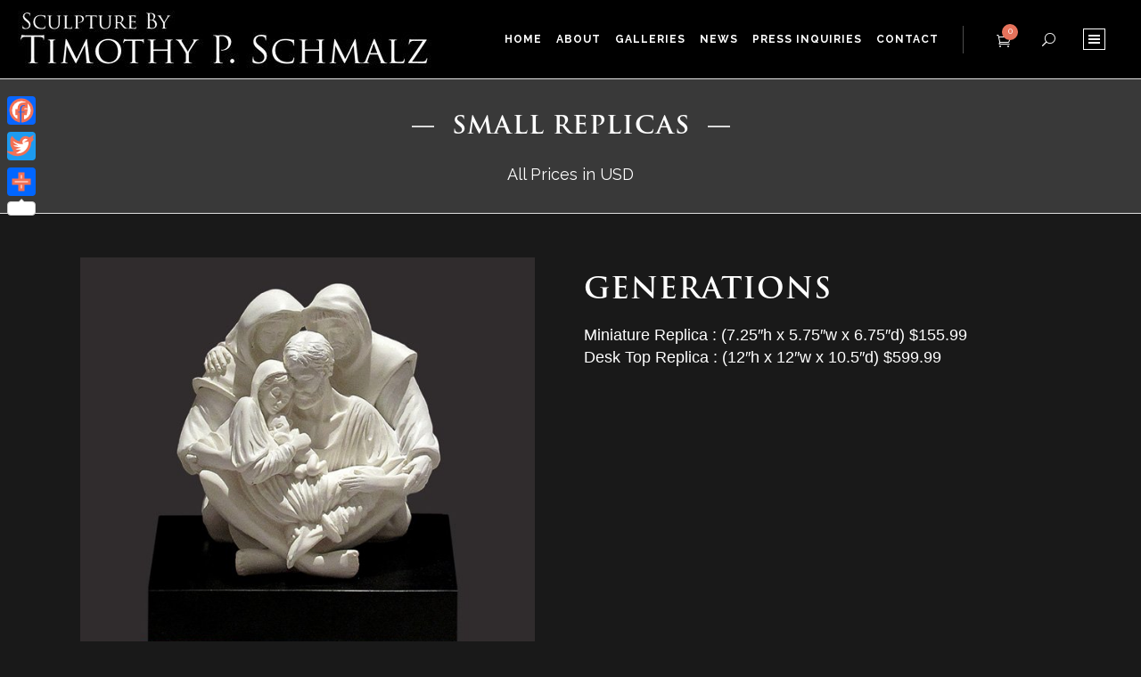

--- FILE ---
content_type: text/html; charset=UTF-8
request_url: https://www.sculpturebytps.com/miniature-sculptures/christian-collection/generations/?attribute_select-size=Miniature
body_size: 23275
content:
		<!DOCTYPE html>
<html lang="en-US">
<head>
	<meta charset="UTF-8" />

    			
		<meta charset="UTF-8" />
        <link rel="profile" href="http://gmpg.org/xfn/11" />
        <link rel="pingback" href="https://www.sculpturebytps.com/xmlrpc.php" />

	            <meta name="viewport" content="width=device-width,initial-scale=1,user-scalable=no">
        			
						
					
				
		
					<link rel="shortcut icon" type="image/x-icon" href="">
			<link rel="apple-touch-icon" href=""/>
			
	
	<title>Sculptures by TPS | Small Replicas</title>
<meta name='robots' content='max-image-preview:large' />
	<style>img:is([sizes="auto" i], [sizes^="auto," i]) { contain-intrinsic-size: 3000px 1500px }</style>
	<link rel='dns-prefetch' href='//static.addtoany.com' />
<link rel='dns-prefetch' href='//www.google.com' />
<link rel='dns-prefetch' href='//fonts.googleapis.com' />
<link rel='dns-prefetch' href='//use.fontawesome.com' />
<link rel="alternate" type="application/rss+xml" title="Sculptures by TPS &raquo; Feed" href="https://www.sculpturebytps.com/feed/" />
<link rel="alternate" type="application/rss+xml" title="Sculptures by TPS &raquo; Comments Feed" href="https://www.sculpturebytps.com/comments/feed/" />
<link rel='stylesheet' id='layerslider-css' href='https://www.sculpturebytps.com/wp-content/plugins/LayerSlider/static/layerslider/css/layerslider.css?ver=6.9.2' type='text/css' media='all' />
<link rel='stylesheet' id='ls-google-fonts-css' href='https://fonts.googleapis.com/css?family=Lato:100,300,regular,700,900%7COpen+Sans:300%7CIndie+Flower:regular%7COswald:300,regular,700&#038;subset=latin%2Clatin-ext' type='text/css' media='all' />
<link rel='stylesheet' id='wp-block-library-css' href='https://www.sculpturebytps.com/wp-includes/css/dist/block-library/style.min.css?ver=6.8.3' type='text/css' media='all' />
<style id='classic-theme-styles-inline-css' type='text/css'>
/*! This file is auto-generated */
.wp-block-button__link{color:#fff;background-color:#32373c;border-radius:9999px;box-shadow:none;text-decoration:none;padding:calc(.667em + 2px) calc(1.333em + 2px);font-size:1.125em}.wp-block-file__button{background:#32373c;color:#fff;text-decoration:none}
</style>
<style id='font-awesome-svg-styles-default-inline-css' type='text/css'>
.svg-inline--fa {
  display: inline-block;
  height: 1em;
  overflow: visible;
  vertical-align: -.125em;
}
</style>
<link rel='stylesheet' id='font-awesome-svg-styles-css' href='https://www.sculpturebytps.com/wp-content/uploads/font-awesome/v6.5.2/css/svg-with-js.css' type='text/css' media='all' />
<style id='font-awesome-svg-styles-inline-css' type='text/css'>
   .wp-block-font-awesome-icon svg::before,
   .wp-rich-text-font-awesome-icon svg::before {content: unset;}
</style>
<style id='global-styles-inline-css' type='text/css'>
:root{--wp--preset--aspect-ratio--square: 1;--wp--preset--aspect-ratio--4-3: 4/3;--wp--preset--aspect-ratio--3-4: 3/4;--wp--preset--aspect-ratio--3-2: 3/2;--wp--preset--aspect-ratio--2-3: 2/3;--wp--preset--aspect-ratio--16-9: 16/9;--wp--preset--aspect-ratio--9-16: 9/16;--wp--preset--color--black: #000000;--wp--preset--color--cyan-bluish-gray: #abb8c3;--wp--preset--color--white: #ffffff;--wp--preset--color--pale-pink: #f78da7;--wp--preset--color--vivid-red: #cf2e2e;--wp--preset--color--luminous-vivid-orange: #ff6900;--wp--preset--color--luminous-vivid-amber: #fcb900;--wp--preset--color--light-green-cyan: #7bdcb5;--wp--preset--color--vivid-green-cyan: #00d084;--wp--preset--color--pale-cyan-blue: #8ed1fc;--wp--preset--color--vivid-cyan-blue: #0693e3;--wp--preset--color--vivid-purple: #9b51e0;--wp--preset--gradient--vivid-cyan-blue-to-vivid-purple: linear-gradient(135deg,rgba(6,147,227,1) 0%,rgb(155,81,224) 100%);--wp--preset--gradient--light-green-cyan-to-vivid-green-cyan: linear-gradient(135deg,rgb(122,220,180) 0%,rgb(0,208,130) 100%);--wp--preset--gradient--luminous-vivid-amber-to-luminous-vivid-orange: linear-gradient(135deg,rgba(252,185,0,1) 0%,rgba(255,105,0,1) 100%);--wp--preset--gradient--luminous-vivid-orange-to-vivid-red: linear-gradient(135deg,rgba(255,105,0,1) 0%,rgb(207,46,46) 100%);--wp--preset--gradient--very-light-gray-to-cyan-bluish-gray: linear-gradient(135deg,rgb(238,238,238) 0%,rgb(169,184,195) 100%);--wp--preset--gradient--cool-to-warm-spectrum: linear-gradient(135deg,rgb(74,234,220) 0%,rgb(151,120,209) 20%,rgb(207,42,186) 40%,rgb(238,44,130) 60%,rgb(251,105,98) 80%,rgb(254,248,76) 100%);--wp--preset--gradient--blush-light-purple: linear-gradient(135deg,rgb(255,206,236) 0%,rgb(152,150,240) 100%);--wp--preset--gradient--blush-bordeaux: linear-gradient(135deg,rgb(254,205,165) 0%,rgb(254,45,45) 50%,rgb(107,0,62) 100%);--wp--preset--gradient--luminous-dusk: linear-gradient(135deg,rgb(255,203,112) 0%,rgb(199,81,192) 50%,rgb(65,88,208) 100%);--wp--preset--gradient--pale-ocean: linear-gradient(135deg,rgb(255,245,203) 0%,rgb(182,227,212) 50%,rgb(51,167,181) 100%);--wp--preset--gradient--electric-grass: linear-gradient(135deg,rgb(202,248,128) 0%,rgb(113,206,126) 100%);--wp--preset--gradient--midnight: linear-gradient(135deg,rgb(2,3,129) 0%,rgb(40,116,252) 100%);--wp--preset--font-size--small: 13px;--wp--preset--font-size--medium: 20px;--wp--preset--font-size--large: 36px;--wp--preset--font-size--x-large: 42px;--wp--preset--spacing--20: 0.44rem;--wp--preset--spacing--30: 0.67rem;--wp--preset--spacing--40: 1rem;--wp--preset--spacing--50: 1.5rem;--wp--preset--spacing--60: 2.25rem;--wp--preset--spacing--70: 3.38rem;--wp--preset--spacing--80: 5.06rem;--wp--preset--shadow--natural: 6px 6px 9px rgba(0, 0, 0, 0.2);--wp--preset--shadow--deep: 12px 12px 50px rgba(0, 0, 0, 0.4);--wp--preset--shadow--sharp: 6px 6px 0px rgba(0, 0, 0, 0.2);--wp--preset--shadow--outlined: 6px 6px 0px -3px rgba(255, 255, 255, 1), 6px 6px rgba(0, 0, 0, 1);--wp--preset--shadow--crisp: 6px 6px 0px rgba(0, 0, 0, 1);}:where(.is-layout-flex){gap: 0.5em;}:where(.is-layout-grid){gap: 0.5em;}body .is-layout-flex{display: flex;}.is-layout-flex{flex-wrap: wrap;align-items: center;}.is-layout-flex > :is(*, div){margin: 0;}body .is-layout-grid{display: grid;}.is-layout-grid > :is(*, div){margin: 0;}:where(.wp-block-columns.is-layout-flex){gap: 2em;}:where(.wp-block-columns.is-layout-grid){gap: 2em;}:where(.wp-block-post-template.is-layout-flex){gap: 1.25em;}:where(.wp-block-post-template.is-layout-grid){gap: 1.25em;}.has-black-color{color: var(--wp--preset--color--black) !important;}.has-cyan-bluish-gray-color{color: var(--wp--preset--color--cyan-bluish-gray) !important;}.has-white-color{color: var(--wp--preset--color--white) !important;}.has-pale-pink-color{color: var(--wp--preset--color--pale-pink) !important;}.has-vivid-red-color{color: var(--wp--preset--color--vivid-red) !important;}.has-luminous-vivid-orange-color{color: var(--wp--preset--color--luminous-vivid-orange) !important;}.has-luminous-vivid-amber-color{color: var(--wp--preset--color--luminous-vivid-amber) !important;}.has-light-green-cyan-color{color: var(--wp--preset--color--light-green-cyan) !important;}.has-vivid-green-cyan-color{color: var(--wp--preset--color--vivid-green-cyan) !important;}.has-pale-cyan-blue-color{color: var(--wp--preset--color--pale-cyan-blue) !important;}.has-vivid-cyan-blue-color{color: var(--wp--preset--color--vivid-cyan-blue) !important;}.has-vivid-purple-color{color: var(--wp--preset--color--vivid-purple) !important;}.has-black-background-color{background-color: var(--wp--preset--color--black) !important;}.has-cyan-bluish-gray-background-color{background-color: var(--wp--preset--color--cyan-bluish-gray) !important;}.has-white-background-color{background-color: var(--wp--preset--color--white) !important;}.has-pale-pink-background-color{background-color: var(--wp--preset--color--pale-pink) !important;}.has-vivid-red-background-color{background-color: var(--wp--preset--color--vivid-red) !important;}.has-luminous-vivid-orange-background-color{background-color: var(--wp--preset--color--luminous-vivid-orange) !important;}.has-luminous-vivid-amber-background-color{background-color: var(--wp--preset--color--luminous-vivid-amber) !important;}.has-light-green-cyan-background-color{background-color: var(--wp--preset--color--light-green-cyan) !important;}.has-vivid-green-cyan-background-color{background-color: var(--wp--preset--color--vivid-green-cyan) !important;}.has-pale-cyan-blue-background-color{background-color: var(--wp--preset--color--pale-cyan-blue) !important;}.has-vivid-cyan-blue-background-color{background-color: var(--wp--preset--color--vivid-cyan-blue) !important;}.has-vivid-purple-background-color{background-color: var(--wp--preset--color--vivid-purple) !important;}.has-black-border-color{border-color: var(--wp--preset--color--black) !important;}.has-cyan-bluish-gray-border-color{border-color: var(--wp--preset--color--cyan-bluish-gray) !important;}.has-white-border-color{border-color: var(--wp--preset--color--white) !important;}.has-pale-pink-border-color{border-color: var(--wp--preset--color--pale-pink) !important;}.has-vivid-red-border-color{border-color: var(--wp--preset--color--vivid-red) !important;}.has-luminous-vivid-orange-border-color{border-color: var(--wp--preset--color--luminous-vivid-orange) !important;}.has-luminous-vivid-amber-border-color{border-color: var(--wp--preset--color--luminous-vivid-amber) !important;}.has-light-green-cyan-border-color{border-color: var(--wp--preset--color--light-green-cyan) !important;}.has-vivid-green-cyan-border-color{border-color: var(--wp--preset--color--vivid-green-cyan) !important;}.has-pale-cyan-blue-border-color{border-color: var(--wp--preset--color--pale-cyan-blue) !important;}.has-vivid-cyan-blue-border-color{border-color: var(--wp--preset--color--vivid-cyan-blue) !important;}.has-vivid-purple-border-color{border-color: var(--wp--preset--color--vivid-purple) !important;}.has-vivid-cyan-blue-to-vivid-purple-gradient-background{background: var(--wp--preset--gradient--vivid-cyan-blue-to-vivid-purple) !important;}.has-light-green-cyan-to-vivid-green-cyan-gradient-background{background: var(--wp--preset--gradient--light-green-cyan-to-vivid-green-cyan) !important;}.has-luminous-vivid-amber-to-luminous-vivid-orange-gradient-background{background: var(--wp--preset--gradient--luminous-vivid-amber-to-luminous-vivid-orange) !important;}.has-luminous-vivid-orange-to-vivid-red-gradient-background{background: var(--wp--preset--gradient--luminous-vivid-orange-to-vivid-red) !important;}.has-very-light-gray-to-cyan-bluish-gray-gradient-background{background: var(--wp--preset--gradient--very-light-gray-to-cyan-bluish-gray) !important;}.has-cool-to-warm-spectrum-gradient-background{background: var(--wp--preset--gradient--cool-to-warm-spectrum) !important;}.has-blush-light-purple-gradient-background{background: var(--wp--preset--gradient--blush-light-purple) !important;}.has-blush-bordeaux-gradient-background{background: var(--wp--preset--gradient--blush-bordeaux) !important;}.has-luminous-dusk-gradient-background{background: var(--wp--preset--gradient--luminous-dusk) !important;}.has-pale-ocean-gradient-background{background: var(--wp--preset--gradient--pale-ocean) !important;}.has-electric-grass-gradient-background{background: var(--wp--preset--gradient--electric-grass) !important;}.has-midnight-gradient-background{background: var(--wp--preset--gradient--midnight) !important;}.has-small-font-size{font-size: var(--wp--preset--font-size--small) !important;}.has-medium-font-size{font-size: var(--wp--preset--font-size--medium) !important;}.has-large-font-size{font-size: var(--wp--preset--font-size--large) !important;}.has-x-large-font-size{font-size: var(--wp--preset--font-size--x-large) !important;}
:where(.wp-block-post-template.is-layout-flex){gap: 1.25em;}:where(.wp-block-post-template.is-layout-grid){gap: 1.25em;}
:where(.wp-block-columns.is-layout-flex){gap: 2em;}:where(.wp-block-columns.is-layout-grid){gap: 2em;}
:root :where(.wp-block-pullquote){font-size: 1.5em;line-height: 1.6;}
</style>
<link rel='stylesheet' id='contact-form-7-css' href='https://www.sculpturebytps.com/wp-content/plugins/contact-form-7/includes/css/styles.css?ver=6.1.4' type='text/css' media='all' />
<link rel='stylesheet' id='email-subscribers-css' href='https://www.sculpturebytps.com/wp-content/plugins/email-subscribers/lite/public/css/email-subscribers-public.css?ver=5.9.11' type='text/css' media='all' />
<style id='woocommerce-inline-inline-css' type='text/css'>
.woocommerce form .form-row .required { visibility: visible; }
</style>
<link rel='stylesheet' id='brands-styles-css' href='https://www.sculpturebytps.com/wp-content/plugins/woocommerce/assets/css/brands.css?ver=10.3.7' type='text/css' media='all' />
<link rel='stylesheet' id='moose-elated-default-style-css' href='https://www.sculpturebytps.com/wp-content/themes/moose/style.css?ver=6.8.3' type='text/css' media='all' />
<link rel='stylesheet' id='mediaelement-css' href='https://www.sculpturebytps.com/wp-includes/js/mediaelement/mediaelementplayer-legacy.min.css?ver=4.2.17' type='text/css' media='all' />
<link rel='stylesheet' id='wp-mediaelement-css' href='https://www.sculpturebytps.com/wp-includes/js/mediaelement/wp-mediaelement.min.css?ver=6.8.3' type='text/css' media='all' />
<link rel='stylesheet' id='moose-elated-stylesheet-css' href='https://www.sculpturebytps.com/wp-content/themes/moose/css/stylesheet.css?ver=6.8.3' type='text/css' media='all' />
<link rel='stylesheet' id='moose-elated-print-stylesheet-css' href='https://www.sculpturebytps.com/wp-content/themes/moose/css/print.css?ver=6.8.3' type='text/css' media='all' />
<link rel='stylesheet' id='moose-elated-blog-css' href='https://www.sculpturebytps.com/wp-content/themes/moose/css/blog.css?ver=6.8.3' type='text/css' media='all' />
<link rel='stylesheet' id='moose-elated-font_awesome-css' href='https://www.sculpturebytps.com/wp-content/themes/moose/css/font-awesome/css/font-awesome.min.css?ver=6.8.3' type='text/css' media='all' />
<link rel='stylesheet' id='moose-elated-font_elegant-css' href='https://www.sculpturebytps.com/wp-content/themes/moose/css/elegant-icons/style.min.css?ver=6.8.3' type='text/css' media='all' />
<link rel='stylesheet' id='moose-elated-ion_icons-css' href='https://www.sculpturebytps.com/wp-content/themes/moose/css/ion-icons/css/ionicons.min.css?ver=6.8.3' type='text/css' media='all' />
<link rel='stylesheet' id='moose-elated-linea_icons-css' href='https://www.sculpturebytps.com/wp-content/themes/moose/css/linea-icons/style.css?ver=6.8.3' type='text/css' media='all' />
<link rel='stylesheet' id='moose-elated-simple_line_icons-css' href='https://www.sculpturebytps.com/wp-content/themes/moose/css/simple-line-icons/simple-line-icons.css?ver=6.8.3' type='text/css' media='all' />
<link rel='stylesheet' id='moose-elated-dripicons-css' href='https://www.sculpturebytps.com/wp-content/themes/moose/css/dripicons/dripicons.css?ver=6.8.3' type='text/css' media='all' />
<link rel='stylesheet' id='moose-elated-responsive-css' href='https://www.sculpturebytps.com/wp-content/themes/moose/css/responsive.min.css?ver=6.8.3' type='text/css' media='all' />
<link rel='stylesheet' id='moose-elated-style-dynamic-responsive-css' href='https://www.sculpturebytps.com/wp-content/themes/moose/css/style_dynamic_responsive.css?ver=1624041432' type='text/css' media='all' />
<style id='moose-elated-style-dynamic-responsive-inline-css' type='text/css'>
@media only screen and (max-width: 1200px){
 nav.main_menu > ul > li > a span.item_inner {
   padding: 0 12px;
 }
}

@font-face {
    font-family: TrajanProRegular;
    src: url(https://www.sculpturebytps.com/wp-content/themes/moose/css/fonts/TrajanProRegular.ttf);
    font-weight: bold;
}

@font-face {
 font-family: TrajanProBold; 
    src: url(https://www.sculpturebytps.com/wp-content/themes/moose/css/fonts/TrajanProBold.ttf); 
    font-weight: normal; 
}

header.sticky .side_menu_button a, header.sticky .eltd_icon_shade.eltd_icon_shortcode > a > *, header.sticky .side_menu_button_wrapper .side_menu_button a {
  color: #fff;
}


header.sticky nav.main_menu > ul > li > a > span.item_inner {color: #fff !important}
nav.mobile_menu ul li a, nav.mobile_menu ul li h4 {color: #ffffff}

.title_holder{background:#393939}
.vc_text_separator.full .separator_content span {display: block; font-family: TrajanProBold;color:#fff}


.caroufredsel_wrapper{min-height:300px!important}

/*Portfolio Common*/
 .filter_outer.filter_portfolio .filter_holder ul li{ margin-bottom: 5px!important}
.projects_holder article .portfolio_description {min-height: 40px;padding-bottom: 10px;}
.portfolio_main_holder.projects_holder.standard article .portfolio_title, .portfolio_main_holder.projects_holder.standard article .portfolio_title a, .portfolio_main_holder.projects_holder.standard_no_space article .portfolio_title, .portfolio_main_holder.projects_holder.standard_no_space article .portfolio_title a { line-height: 20px;}

/*Portfolio Single*/
.portfolio_single .portfolio_single_text_title {color: #fff !important;font-family:TrajanProBold;margin-bottom:20px}
.title.title_size_small h1, .title.title_size_small h1.title_like_separator .vc_text_separator.full .separator_content {
  font-family: TrajanProBold;}
.subtitle { color: #818181; font-style: italic;}
.title.title_size_small h1, .title.title_size_small h1.title_like_separator .vc_text_separator.full .separator_content{font-size:30px;}
.portfolio_detail_text_title, .portfolio_single_categories{display:none}
.flex-direction-nav a, body div.pp_default a.pp_next, body div.pp_default a.pp_previous{
background: rgba(230, 115, 92, 0.2)}
.flexslider:hover .flex-direction-nav a:hover, body div.pp_default a.pp_next:hover, body div.pp_default a.pp_previous:hover{background:#e6735c}


.title, .title_outer, .title_holder {height:150px!important}
.default_template_holder{padding-top:50px!important}


/*woocommerce single page*/
.single_product_title_separator_holder{display:none}
.woocommerce div.product div[itemprop="description"]{margin-top:15px}
.woocommerce div.product div[itemprop="description"] p{font-family:Helvetica}

.woocommerce .variations tr td { color: #ffffff; padding:10px;font-size:18px}
.reset_variations{font-size:13px;margin-left:5px}
.summary .product-categories{display:none}
.woocommerce .product .product_title {margin-top:0;font-family:TrajanProBold}
.woocommerce table tr td { color: #ffffff}
.woocommerce .comment-form-rating label { color: #ffffff}
.woocommerce .product .woocommerce-product-rating .woocommerce-review-link { color: #dedede}
.woocommerce div.product .summary p.price {color: #fff;font-size: 45px;display:none}
.woocommerce-variation-price{font-size:20px;padding-bottom:5px}
.woocommerce .quantity .minus, .woocommerce #content .quantity .minus, .woocommerce-page .quantity .minus, .woocommerce-page #content .quantity .minus, .woocommerce .quantity .plus, .woocommerce #content .quantity .plus, .woocommerce-page .quantity .plus, .woocommerce-page #content .quantity .plus {
  width: 70px}
.posted_in, .tagged_as {display:none !important}
.woocommerce .eltd_tabs.woocommerce-tabs{display:none}



/*woocommerce checkout page*/
.woocommerce #payment { margin-bottom: 90px}
.woocommerce form.checkout table.shop_table th, .woocommerce form.checkout table.shop_table td strong {
  color: #ffffff;}
.woocommerce #payment ul.payment_methods li label img { margin-right: 10px}
.woocommerce .select2-results .select2-result-label, .woocommerce-page .select2-results .select2-result-label {
  color: #000000}
.select2-results .select2-no-results, .select2-results .select2-searching, .select2-results .select2-selection-limit {
  color: #000}
.woocommerce #payment ul.payment_methods li label {
  color: #ffffff}


/*woocommerce cart page*/
.woocommerce-cart table.cart thead th, .woocommerce-checkout .checkout table thead th, .woocommerce-account table.my_account_orders thead tr th, .woocommerce-page table.my_account_orders thead tr th {color: #ffffff; font-family: arial}
.subtitle.medium_subtitle {
  color: #fff; font-style: normal; margin-top: -18px}
.woocommerce div.message, .woocommerce .woocommerce-message, .woocommerce .woocommerce-error, .woocommerce .woocommerce-info, .myaccount_user { background: transparent none repeat scroll 0 0; color: #fff;}
.woocommerce div.message, .woocommerce .woocommerce-message, .woocommerce .woocommerce-error, .woocommerce .woocommerce-info, .myaccount_user {padding: 8px 8px 8px 20px}


/*woocommerce category page*/
.woocommerce .select2-container.orderby .select2-choice, .woocommerce-page .select2-container.orderby .select2-choice { padding-left: 10px}
.woocommerce .product_info_box .separator_holder{display:none}
.woocommerce ul.products.type1 li.product .price, .woocommerce-page ul.products.type1 li.product .price{font-family:Helvetica}

.moose{fill:none;stroke:#F27055;stroke-width:3;stroke-miterlimit:10;}

.moose1{fill:none;stroke:#fff;stroke-width:2;stroke-miterlimit:10;}

.moose2{fill:none;stroke:#E5735C;stroke-width:2;stroke-miterlimit:10;}

.moose3{fill:none;stroke:#E5735C;stroke-width:2;stroke-miterlimit:10;}

.moose4{fill:none;stroke:#E5735C;stroke-width:2;stroke-miterlimit:10;}
</style>
<link rel='stylesheet' id='moose-elated-woocommerce-css' href='https://www.sculpturebytps.com/wp-content/themes/moose/css/woocommerce.css?ver=6.8.3' type='text/css' media='all' />
<link rel='stylesheet' id='moose-elated-woocommerce-responsive-css' href='https://www.sculpturebytps.com/wp-content/themes/moose/css/woocommerce_responsive.min.css?ver=6.8.3' type='text/css' media='all' />
<link rel='stylesheet' id='moose-elated-style-dynamic-css' href='https://www.sculpturebytps.com/wp-content/themes/moose/css/style_dynamic.css?ver=1695259310' type='text/css' media='all' />
<link rel='stylesheet' id='js_composer_front-css' href='https://www.sculpturebytps.com/wp-content/plugins/js_composer/assets/css/js_composer.min.css?ver=6.6.0' type='text/css' media='all' />
<link rel='stylesheet' id='moose-elated-webkit-css' href='https://www.sculpturebytps.com/wp-content/themes/moose/css/webkit_stylesheet.css?ver=6.8.3' type='text/css' media='all' />
<link rel='stylesheet' id='moose_elated_google_fonts-css' href='https://fonts.googleapis.com/css?family=Raleway%3A100%2C100italic%2C200%2C200italic%2C300%2C300italic%2C400%2C400italic%2C500%2C500italic%2C600%2C600italic%2C700%2C700italic%2C800%2C800italic%2C900%2C900italic%7CMarck+Script%3A100%2C100italic%2C200%2C200italic%2C300%2C300italic%2C400%2C400italic%2C500%2C500italic%2C600%2C600italic%2C700%2C700italic%2C800%2C800italic%2C900%2C900italic%7CMontserrat%3A100%2C100italic%2C200%2C200italic%2C300%2C300italic%2C400%2C400italic%2C500%2C500italic%2C600%2C600italic%2C700%2C700italic%2C800%2C800italic%2C900%2C900italic%7CRaleway%3A100%2C100italic%2C200%2C200italic%2C300%2C300italic%2C400%2C400italic%2C500%2C500italic%2C600%2C600italic%2C700%2C700italic%2C800%2C800italic%2C900%2C900italic%7CMarck+Script%3A100%2C100italic%2C200%2C200italic%2C300%2C300italic%2C400%2C400italic%2C500%2C500italic%2C600%2C600italic%2C700%2C700italic%2C800%2C800italic%2C900%2C900italic%7CMontserrat%3A100%2C100italic%2C200%2C200italic%2C300%2C300italic%2C400%2C400italic%2C500%2C500italic%2C600%2C600italic%2C700%2C700italic%2C800%2C800italic%2C900%2C900italic&#038;subset=latin%2Clatin-ext&#038;ver=1.0.0' type='text/css' media='all' />
<link rel='stylesheet' id='font-awesome-official-css' href='https://use.fontawesome.com/releases/v6.5.2/css/all.css' type='text/css' media='all' integrity="sha384-PPIZEGYM1v8zp5Py7UjFb79S58UeqCL9pYVnVPURKEqvioPROaVAJKKLzvH2rDnI" crossorigin="anonymous" />
<link rel='stylesheet' id='moose-elated-childstyle-css' href='https://www.sculpturebytps.com/wp-content/themes/moose-child/style.css?ver=6.8.3' type='text/css' media='all' />
<link rel='stylesheet' id='addtoany-css' href='https://www.sculpturebytps.com/wp-content/plugins/add-to-any/addtoany.min.css?ver=1.16' type='text/css' media='all' />
<style id='addtoany-inline-css' type='text/css'>
@media screen and (max-width:980px){
.a2a_floating_style.a2a_vertical_style{display:none;}
}
</style>
<link rel='stylesheet' id='font-awesome-official-v4shim-css' href='https://use.fontawesome.com/releases/v6.5.2/css/v4-shims.css' type='text/css' media='all' integrity="sha384-XyvK/kKwgVW+fuRkusfLgfhAMuaxLPSOY8W7wj8tUkf0Nr2WGHniPmpdu+cmPS5n" crossorigin="anonymous" />
<script type="text/javascript" id="layerslider-greensock-js-extra">
/* <![CDATA[ */
var LS_Meta = {"v":"6.9.2"};
/* ]]> */
</script>
<script type="text/javascript" src="https://www.sculpturebytps.com/wp-content/plugins/LayerSlider/static/layerslider/js/greensock.js?ver=1.19.0" id="layerslider-greensock-js"></script>
<script type="text/javascript" src="https://www.sculpturebytps.com/wp-includes/js/jquery/jquery.min.js?ver=3.7.1" id="jquery-core-js"></script>
<script type="text/javascript" src="https://www.sculpturebytps.com/wp-includes/js/jquery/jquery-migrate.min.js?ver=3.4.1" id="jquery-migrate-js"></script>
<script type="text/javascript" src="https://www.sculpturebytps.com/wp-content/plugins/LayerSlider/static/layerslider/js/layerslider.kreaturamedia.jquery.js?ver=6.9.2" id="layerslider-js"></script>
<script type="text/javascript" src="https://www.sculpturebytps.com/wp-content/plugins/LayerSlider/static/layerslider/js/layerslider.transitions.js?ver=6.9.2" id="layerslider-transitions-js"></script>
<script type="text/javascript" id="addtoany-core-js-before">
/* <![CDATA[ */
window.a2a_config=window.a2a_config||{};a2a_config.callbacks=[];a2a_config.overlays=[];a2a_config.templates={};
/* ]]> */
</script>
<script type="text/javascript" defer src="https://static.addtoany.com/menu/page.js" id="addtoany-core-js"></script>
<script type="text/javascript" defer src="https://www.sculpturebytps.com/wp-content/plugins/add-to-any/addtoany.min.js?ver=1.1" id="addtoany-jquery-js"></script>
<script type="text/javascript" src="https://www.sculpturebytps.com/wp-includes/js/dist/hooks.min.js?ver=4d63a3d491d11ffd8ac6" id="wp-hooks-js"></script>
<script type="text/javascript" src="https://www.sculpturebytps.com/wp-content/plugins/recaptcha-woo/js/rcfwc.js?ver=1.0" id="rcfwc-js-js" defer="defer" data-wp-strategy="defer"></script>
<script type="text/javascript" src="https://www.google.com/recaptcha/api.js?hl=en_US" id="recaptcha-js" defer="defer" data-wp-strategy="defer"></script>
<script type="text/javascript" src="https://www.sculpturebytps.com/wp-content/plugins/woocommerce/assets/js/jquery-blockui/jquery.blockUI.min.js?ver=2.7.0-wc.10.3.7" id="wc-jquery-blockui-js" data-wp-strategy="defer"></script>
<script type="text/javascript" id="wc-add-to-cart-js-extra">
/* <![CDATA[ */
var wc_add_to_cart_params = {"ajax_url":"\/wp-admin\/admin-ajax.php","wc_ajax_url":"\/?wc-ajax=%%endpoint%%","i18n_view_cart":"View cart","cart_url":"https:\/\/www.sculpturebytps.com\/cart\/","is_cart":"","cart_redirect_after_add":"no"};
/* ]]> */
</script>
<script type="text/javascript" src="https://www.sculpturebytps.com/wp-content/plugins/woocommerce/assets/js/frontend/add-to-cart.min.js?ver=10.3.7" id="wc-add-to-cart-js" data-wp-strategy="defer"></script>
<script type="text/javascript" id="wc-single-product-js-extra">
/* <![CDATA[ */
var wc_single_product_params = {"i18n_required_rating_text":"Please select a rating","i18n_rating_options":["1 of 5 stars","2 of 5 stars","3 of 5 stars","4 of 5 stars","5 of 5 stars"],"i18n_product_gallery_trigger_text":"View full-screen image gallery","review_rating_required":"yes","flexslider":{"rtl":false,"animation":"slide","smoothHeight":true,"directionNav":false,"controlNav":"thumbnails","slideshow":false,"animationSpeed":500,"animationLoop":false,"allowOneSlide":false},"zoom_enabled":"","zoom_options":[],"photoswipe_enabled":"","photoswipe_options":{"shareEl":false,"closeOnScroll":false,"history":false,"hideAnimationDuration":0,"showAnimationDuration":0},"flexslider_enabled":""};
/* ]]> */
</script>
<script type="text/javascript" src="https://www.sculpturebytps.com/wp-content/plugins/woocommerce/assets/js/frontend/single-product.min.js?ver=10.3.7" id="wc-single-product-js" defer="defer" data-wp-strategy="defer"></script>
<script type="text/javascript" src="https://www.sculpturebytps.com/wp-content/plugins/woocommerce/assets/js/js-cookie/js.cookie.min.js?ver=2.1.4-wc.10.3.7" id="wc-js-cookie-js" defer="defer" data-wp-strategy="defer"></script>
<script type="text/javascript" id="woocommerce-js-extra">
/* <![CDATA[ */
var woocommerce_params = {"ajax_url":"\/wp-admin\/admin-ajax.php","wc_ajax_url":"\/?wc-ajax=%%endpoint%%","i18n_password_show":"Show password","i18n_password_hide":"Hide password"};
/* ]]> */
</script>
<script type="text/javascript" src="https://www.sculpturebytps.com/wp-content/plugins/woocommerce/assets/js/frontend/woocommerce.min.js?ver=10.3.7" id="woocommerce-js" defer="defer" data-wp-strategy="defer"></script>
<script type="text/javascript" src="https://www.sculpturebytps.com/wp-content/plugins/js_composer/assets/js/vendors/woocommerce-add-to-cart.js?ver=6.6.0" id="vc_woocommerce-add-to-cart-js-js"></script>
<script type="text/javascript" src="https://www.sculpturebytps.com/wp-content/plugins/woocommerce/assets/js/prettyPhoto/jquery.prettyPhoto.min.js?ver=3.1.6-wc.10.3.7" id="wc-prettyPhoto-js" defer="defer" data-wp-strategy="defer"></script>
<script type="text/javascript" src="https://www.sculpturebytps.com/wp-content/plugins/woocommerce/assets/js/select2/select2.full.min.js?ver=4.0.3-wc.10.3.7" id="wc-select2-js" defer="defer" data-wp-strategy="defer"></script>
<script type="text/javascript" id="wpm-js-extra">
/* <![CDATA[ */
var wpm = {"ajax_url":"https:\/\/www.sculpturebytps.com\/wp-admin\/admin-ajax.php","root":"https:\/\/www.sculpturebytps.com\/wp-json\/","nonce_wp_rest":"4ed63f6979","nonce_ajax":"6ab388f9bb"};
/* ]]> */
</script>
<script type="text/javascript" src="https://www.sculpturebytps.com/wp-content/plugins/woocommerce-google-adwords-conversion-tracking-tag/js/public/free/wpm-public.p1.min.js?ver=1.51.1" id="wpm-js"></script>
<meta name="generator" content="Powered by LayerSlider 6.9.2 - Multi-Purpose, Responsive, Parallax, Mobile-Friendly Slider Plugin for WordPress." />
<!-- LayerSlider updates and docs at: https://layerslider.kreaturamedia.com -->
<link rel="https://api.w.org/" href="https://www.sculpturebytps.com/wp-json/" /><link rel="alternate" title="JSON" type="application/json" href="https://www.sculpturebytps.com/wp-json/wp/v2/product/352068" /><link rel="EditURI" type="application/rsd+xml" title="RSD" href="https://www.sculpturebytps.com/xmlrpc.php?rsd" />
<meta name="generator" content="WordPress 6.8.3" />
<meta name="generator" content="WooCommerce 10.3.7" />
<link rel="canonical" href="https://www.sculpturebytps.com/miniature-sculptures/christian-collection/generations/" />
<link rel='shortlink' href='https://www.sculpturebytps.com/?p=352068' />
<link rel="alternate" title="oEmbed (JSON)" type="application/json+oembed" href="https://www.sculpturebytps.com/wp-json/oembed/1.0/embed?url=https%3A%2F%2Fwww.sculpturebytps.com%2Fminiature-sculptures%2Fchristian-collection%2Fgenerations%2F" />
<link rel="alternate" title="oEmbed (XML)" type="text/xml+oembed" href="https://www.sculpturebytps.com/wp-json/oembed/1.0/embed?url=https%3A%2F%2Fwww.sculpturebytps.com%2Fminiature-sculptures%2Fchristian-collection%2Fgenerations%2F&#038;format=xml" />
	<noscript><style>.woocommerce-product-gallery{ opacity: 1 !important; }</style></noscript>
	
<!-- START Pixel Manager for WooCommerce -->

		<script>

			window.wpmDataLayer = window.wpmDataLayer || {};
			window.wpmDataLayer = Object.assign(window.wpmDataLayer, {"cart":{},"cart_item_keys":{},"version":{"number":"1.51.1","pro":false,"eligible_for_updates":false,"distro":"fms","beta":false,"show":true},"pixels":{"google":{"linker":{"settings":null},"user_id":false,"ads":{"conversion_ids":{"AW-1067858633":"aRJGCIKDr90BEMn1mP0D"},"dynamic_remarketing":{"status":true,"id_type":"post_id","send_events_with_parent_ids":true},"google_business_vertical":"retail","phone_conversion_number":"","phone_conversion_label":""},"tag_id":"AW-1067858633","tag_id_suppressed":[],"tag_gateway":{"measurement_path":""},"tcf_support":false,"consent_mode":{"is_active":true,"wait_for_update":500,"ads_data_redaction":false,"url_passthrough":true}}},"shop":{"list_name":"Product | Generations","list_id":"product_generations","page_type":"product","product_type":"variable","currency":"USD","selectors":{"addToCart":[],"beginCheckout":[]},"order_duplication_prevention":true,"view_item_list_trigger":{"test_mode":false,"background_color":"green","opacity":0.5,"repeat":true,"timeout":1000,"threshold":0.8000000000000000444089209850062616169452667236328125},"variations_output":true,"session_active":false},"page":{"id":352068,"title":"Generations","type":"product","categories":[],"parent":{"id":0,"title":"Generations","type":"product","categories":[]}},"general":{"user_logged_in":false,"scroll_tracking_thresholds":[],"page_id":352068,"exclude_domains":[],"server_2_server":{"active":false,"user_agent_exclude_patterns":[],"ip_exclude_list":[],"pageview_event_s2s":{"is_active":false,"pixels":[]}},"consent_management":{"explicit_consent":false},"lazy_load_pmw":false,"chunk_base_path":"https://www.sculpturebytps.com/wp-content/plugins/woocommerce-google-adwords-conversion-tracking-tag/js/public/free/"}});

		</script>

		
<!-- END Pixel Manager for WooCommerce -->
			<meta name="pm-dataLayer-meta" content="352068" class="wpmProductId"
				  data-id="352068">
					<script>
			(window.wpmDataLayer = window.wpmDataLayer || {}).products                = window.wpmDataLayer.products || {};
			window.wpmDataLayer.products[352068] = {"id":"352068","sku":"","price":155.990000000000009094947017729282379150390625,"brand":"","quantity":1,"dyn_r_ids":{"post_id":"352068","sku":352068,"gpf":"woocommerce_gpf_352068","gla":"gla_352068"},"is_variable":true,"type":"variable","name":"Generations","category":["Small Replicas"],"is_variation":false};
					</script>
					<meta name="pm-dataLayer-meta" content="352232" class="wpmProductId"
				  data-id="352232">
					<script>
			(window.wpmDataLayer = window.wpmDataLayer || {}).products                = window.wpmDataLayer.products || {};
			window.wpmDataLayer.products[352232] = {"id":"352232","sku":"","price":599.990000000000009094947017729282379150390625,"brand":"","quantity":1,"dyn_r_ids":{"post_id":"352232","sku":352232,"gpf":"woocommerce_gpf_352232","gla":"gla_352232"},"is_variable":false,"type":"variation","name":"Generations","parent_id_dyn_r_ids":{"post_id":"352068","sku":352068,"gpf":"woocommerce_gpf_352068","gla":"gla_352068"},"parent_id":352068,"category":["Small Replicas"],"variant":"Select-size: desk top","is_variation":true};
					</script>
					<meta name="pm-dataLayer-meta" content="352233" class="wpmProductId"
				  data-id="352233">
					<script>
			(window.wpmDataLayer = window.wpmDataLayer || {}).products                = window.wpmDataLayer.products || {};
			window.wpmDataLayer.products[352233] = {"id":"352233","sku":"","price":155.990000000000009094947017729282379150390625,"brand":"","quantity":1,"dyn_r_ids":{"post_id":"352233","sku":352233,"gpf":"woocommerce_gpf_352233","gla":"gla_352233"},"is_variable":false,"type":"variation","name":"Generations","parent_id_dyn_r_ids":{"post_id":"352068","sku":352068,"gpf":"woocommerce_gpf_352068","gla":"gla_352068"},"parent_id":352068,"category":["Small Replicas"],"variant":"Select-size: miniature","is_variation":true};
					</script>
		<meta name="generator" content="Powered by WPBakery Page Builder - drag and drop page builder for WordPress."/>
		<style type="text/css" id="wp-custom-css">
			.title_holder .subtitle {
	font-size: 18px;
}

.single-product .product .product_title + .price {
	display: none !important;
}

/***** WOOCOMMERCE OVERRIDE *****/

table.shop_table.shop_table_responsive.cart.woocommerce-cart-form__contents thead tr th {
    color: #fff !important;
}

.cart_totals.calculated_shipping span.woocommerce-Price-amount.amount {
    color: #fff;
}
.cart_totals.calculated_shipping ul#shipping_method label {
    color: #fff;
}

.woocommerce form.checkout table.shop_table tr.cart_item td {
    color: #fff;
}

.woocommerce form.checkout table #shipping_method label {
    color: #fff;
}

.woocommerce #payment ul.payment_methods li label {
    color: #fff;
}

/***** WOO DISABLED SINGLE PRODUCT TABS *****/

.woocommerce .eltd_tabs.woocommerce-tabs {
    display: none;
}		</style>
		<noscript><style> .wpb_animate_when_almost_visible { opacity: 1; }</style></noscript></head>

<body class="wp-singular product-template-default single single-product postid-352068 wp-theme-moose wp-child-theme-moose-child theme-moose eltd-cpt-2.3 woocommerce woocommerce-page woocommerce-no-js ajax_fade page_not_loaded  moose child-child-ver-1.1 moose-ver-3.5  vertical_menu_with_scroll side_menu_slide_with_content width_370 transparent_content woocommerce_installed blog_installed columns-4 type1 wpb-js-composer js-comp-ver-6.6.0 vc_responsive">




	<div class="ajax_loader">
		<div class="ajax_loader_1">
			<div class="rotating_cubes"><div class="cube1"></div><div class="cube2"></div></div>		</div>
	</div>

	<section class="side_menu right">
				<div class="close_side_menu_holder">
			<div class="close_side_menu_holder_inner">
				<a href="#" target="_self" class="close_side_menu">
					<span>
                    <i class="line"></i>
					</span>
				</a>
			</div>
		</div>
		<div id="text-42" class="widget widget_text posts_holder">			<div class="textwidget"><div class="separator  transparent center  " style="margin-top:40px;margin-bottom:0px"></div>



<div class="custom_font_holder" style="font-family: Raleway; font-size: 18px; line-height: 25px; font-style: normal; font-weight: 700; color: #ffffff; text-decoration: none; letter-spacing: 1px;; padding: 0; margin: 0; text-transform: uppercase; text-align: center" data-font-size=18 data-line-height=25 ><div  >Welcome to sculpturebytps.com</div></div>


<div class="separator  transparent center  " style="margin-top:29px;margin-bottom:0px"></div>



<span class="eltd_icon_shade eltd_icon_shortcode font_elegant square   " data-hover-border-color=#ffffff data-hover-background-color=#282828  style="background-color: #282828;border-color: rgba(255,255,255,0.2);border-width: 2px!important; border-style:solid;margin: 0px 0px 0px 0px;line-height:31px;width:31px;height:31px;border-radius: 0px;-moz-border-radius: 0px;-webkit-border-radius: 0px;"><a href="https://www.facebook.com/SculptureByTimothySchmalz" target="_blank" style="color: #ffffff;" ><span aria-hidden="true" class="eltd_icon_font_elegant social_facebook " style="color: #ffffff;line-height:31px;font-size: 12px;" data-color="#ffffff" data-hover-color="#ffffff" ></span></a></span>

<span class="eltd_icon_shade eltd_icon_shortcode font_elegant square   " data-hover-border-color=#ffffff data-hover-background-color=#282828  style="background-color: #282828;border-color: rgba(255,255,255,0.2);border-width: 2px!important; border-style:solid;margin: 0px 0px 0px 0px;line-height:31px;width:31px;height:31px;border-radius: 0px;-moz-border-radius: 0px;-webkit-border-radius: 0px;"><a href="https://twitter.com/" target="_blank" style="color: #ffffff;" ><span aria-hidden="true" class="eltd_icon_font_elegant social_twitter " style="color: #ffffff;line-height:31px;font-size: 12px;" data-color="#ffffff" data-hover-color="#ffffff" ></span></a></span>

<span class="eltd_icon_shade eltd_icon_shortcode font_elegant square   " data-hover-border-color=#ffffff data-hover-background-color=#282828  style="background-color: #282828;border-color: rgba(255,255,255,0.2);border-width: 2px!important; border-style:solid;margin: 0px 0px 0px 0px;line-height:31px;width:31px;height:31px;border-radius: 0px;-moz-border-radius: 0px;-webkit-border-radius: 0px;"><a href="https://dribbble.com/" target="_blank" style="color: #ffffff;" ><span aria-hidden="true" class="eltd_icon_font_elegant social_dribbble " style="color: #ffffff;line-height:31px;font-size: 12px;" data-color="#ffffff" data-hover-color="#ffffff" ></span></a></span>

<span class="eltd_icon_shade eltd_icon_shortcode font_elegant square   " data-hover-border-color=#ffffff data-hover-background-color=#282828  style="background-color: #282828;border-color: rgba(255,255,255,0.2);border-width: 2px!important; border-style:solid;margin: 0px 0px 0px 0px;line-height:31px;width:31px;height:31px;border-radius: 0px;-moz-border-radius: 0px;-webkit-border-radius: 0px;"><a href="https://instagram.com/" target="_blank" style="color: #ffffff;" ><span aria-hidden="true" class="eltd_icon_font_elegant social_instagram " style="color: #ffffff;line-height:31px;font-size: 12px;" data-color="#ffffff" data-hover-color="#ffffff" ></span></a></span></div>
		</div><div id="nav_menu-5" class="widget widget_nav_menu posts_holder"><div class="menu-side-area-menu-container"><ul id="menu-side-area-menu" class="menu"><li id="menu-item-352015" class="menu-item menu-item-type-post_type menu-item-object-page menu-item-home menu-item-352015"><a href="https://www.sculpturebytps.com/">Home</a></li>
<li id="menu-item-352016" class="menu-item menu-item-type-post_type menu-item-object-page menu-item-352016"><a href="https://www.sculpturebytps.com/about-the-artist/">About</a></li>
<li id="menu-item-352018" class="menu-item menu-item-type-post_type menu-item-object-page menu-item-352018"><a href="https://www.sculpturebytps.com/large-statues-monuments/">Galleries</a></li>
<li id="menu-item-354459" class="menu-item menu-item-type-custom menu-item-object-custom menu-item-354459"><a href="https://www.sculpturebytps.com/miniature-sculptures/?orderby=popularity">Small Replicas</a></li>
<li id="menu-item-354452" class="menu-item menu-item-type-custom menu-item-object-custom menu-item-354452"><a href="https://www.facebook.com/SculptureByTimothySchmalz">News</a></li>
<li id="menu-item-356039" class="menu-item menu-item-type-custom menu-item-object-custom menu-item-356039"><a href="mailto:pressenquiries@timschmalz.com">Press Inquiries</a></li>
<li id="menu-item-352017" class="menu-item menu-item-type-post_type menu-item-object-page menu-item-352017"><a href="https://www.sculpturebytps.com/contact/">Contact</a></li>
</ul></div></div><div id="text-4" class="widget widget_text posts_holder">			<div class="textwidget"><div class="separator  transparent center  " style="margin-top:-15px;margin-bottom:0px"></div>


<div class="separator  transparent center  " style="margin-top:-6px;margin-bottom:0px"></div>


</div>
		</div>	</section>
<div class="wrapper">
	<div class="wrapper_inner">
							
			<header class="page_header scrolled_not_transparent with_border light with_hover_bg_color stick">
			<div class="header_inner clearfix">
													
				
								
				
				<div class="header_top_bottom_holder">
										<div class="header_bottom  header_full_width clearfix " style="background-color:rgba(0, 0, 0, 1);" >
																								<div class="header_inner_left">
																															<div class="mobile_menu_button">
										<span>
											<span aria-hidden="true" class="eltd_icon_font_elegant icon_menu "></span>										</span>
											</div>
																				
										
										
																					<div class="logo_wrapper" >
																								<div class="eltd_logo"><a  href="https://www.sculpturebytps.com/"><img class="normal" src="https://www.sculpturebytps.com/wp-content/themes/moose/img/logo.png" alt="Logo"/><img class="light" src="https://www.sculpturebytps.com/wp-content/uploads/2016/11/WEB-LOGO-Big-1.jpg" alt="Logo"/><img class="dark" src="https://www.sculpturebytps.com/wp-content/uploads/2016/11/logo.jpg" alt="Logo"/><img class="sticky" src="https://www.sculpturebytps.com/wp-content/uploads/2016/11/WEB-LOGO-Big-1.jpg" alt="Logo"/><img class="mobile" src="https://www.sculpturebytps.com/wp-content/uploads/2016/11/logo.jpg" alt="Logo"/></a></div>
																							</div>
																				
										
																													</div>
																																																	<div class="header_inner_right">
												<div class="side_menu_button_wrapper right">
																											<div class="header_bottom_right_widget_holder">			<div class="shopping_cart_outer">
				<div class="shopping_cart_inner">
					<div class="shopping_cart_header">
													<a class="header_cart" href="https://www.sculpturebytps.com/cart/">
								<i class="icon_cart_alt"></i>
								<span
									class="header_cart_span">0</span>
							</a>
																		<div class="shopping_cart_dropdown">
							<div class="shopping_cart_dropdown_inner1">
																<ul class="clearfix">

																			<li class="empty_cart">No products in cart.</li>
										<li class="back_to_shop">
											<a href="https://www.sculpturebytps.com/miniature-sculptures/"
											   class="qbutton transparent rotate_icon animate_button qbutton_with_icon icon_right checkout">
												<span
													class="text_holder">Go shopping now</span>
												<span class="icon_holder">
												<span><i class="arrow_carrot-2right"></i></span>
												<span class="hidden_icon"><i class="arrow_carrot-2right"></i></span>					
											</span>
											</a>
										</li>

									
								</ul>
							</div>
							
							

							
													</div>
					</div>
				</div>
			</div>
			</div>
																										<div class="side_menu_button">
														
																													<a class="fullscreen_search normal" href="javascript:void(0)">
																<span aria-hidden="true" class="eltd_icon_font_elegant icon_search "></span>																															</a>
															
																													
																												
																																											<a href="javascript:void(0)" class="side_menu_button_link custom_lines normal"><span class="custom_lines_inner"><i class="line">&nbsp;</i></span></a>
																											</div>
												</div>
											</div>
																																								<nav class="main_menu drop_down    right">
											<ul id="menu-main-menu-jabid" class=""><li id="nav-menu-item-349639" class="menu-item menu-item-type-post_type menu-item-object-page menu-item-home  narrow"><a href="https://www.sculpturebytps.com/" class=""><span class="item_inner"><span class="menu_icon_wrapper"><i class="menu_icon blank fa"></i></span><span class="item_text">Home</span></span><span class="plus"></span></a></li>
<li id="nav-menu-item-349647" class="menu-item menu-item-type-post_type menu-item-object-page  narrow"><a href="https://www.sculpturebytps.com/about-the-artist/" class=""><span class="item_inner"><span class="menu_icon_wrapper"><i class="menu_icon blank fa"></i></span><span class="item_text">About</span></span><span class="plus"></span></a></li>
<li id="nav-menu-item-350028" class="menu-item menu-item-type-post_type menu-item-object-page menu-item-has-children  has_sub narrow"><a href="https://www.sculpturebytps.com/large-statues-monuments/" class=""><span class="item_inner"><span class="menu_icon_wrapper"><i class="menu_icon blank fa"></i></span><span class="item_text">Galleries</span></span><span class="plus"></span></a>
<div class="second" ><div class="inner"><ul >
	<li id="nav-menu-item-350040" class="menu-item menu-item-type-post_type menu-item-object-page "><a href="https://www.sculpturebytps.com/large-religious-statues/" class=""><span class="item_inner"><span class="menu_icon_wrapper"><i class="menu_icon blank fa"></i></span><span class="item_text">Religious</span></span><span class="plus"></span></a></li>
	<li id="nav-menu-item-350033" class="menu-item menu-item-type-post_type menu-item-object-page "><a href="https://www.sculpturebytps.com/large-public-monuments/" class=""><span class="item_inner"><span class="menu_icon_wrapper"><i class="menu_icon blank fa"></i></span><span class="item_text">Public</span></span><span class="plus"></span></a></li>
	<li id="nav-menu-item-354460" class="menu-item menu-item-type-custom menu-item-object-custom "><a href="https://www.sculpturebytps.com/miniature-sculptures/?orderby=popularity" class=""><span class="item_inner"><span class="menu_icon_wrapper"><i class="menu_icon blank fa"></i></span><span class="item_text">Small Replicas</span></span><span class="plus"></span></a></li>
</ul></div></div>
</li>
<li id="nav-menu-item-354400" class="menu-item menu-item-type-custom menu-item-object-custom  narrow"><a target="_blank" href="https://www.facebook.com/SculptureByTimothySchmalz" class=""><span class="item_inner"><span class="menu_icon_wrapper"><i class="menu_icon blank fa"></i></span><span class="item_text">News</span></span><span class="plus"></span></a></li>
<li id="nav-menu-item-356397" class="menu-item menu-item-type-post_type menu-item-object-page  narrow"><a href="https://www.sculpturebytps.com/press/" class=""><span class="item_inner"><span class="menu_icon_wrapper"><i class="menu_icon blank fa"></i></span><span class="item_text">Press Inquiries</span></span><span class="plus"></span></a></li>
<li id="nav-menu-item-349659" class="menu-item menu-item-type-post_type menu-item-object-page  narrow"><a href="https://www.sculpturebytps.com/contact/" class=""><span class="item_inner"><span class="menu_icon_wrapper"><i class="menu_icon blank fa"></i></span><span class="item_text">Contact</span></span><span class="plus"></span></a></li>
</ul>										</nav>
																																																	<nav class="mobile_menu">
											<ul id="menu-main-menu-jabid-1" class=""><li id="mobile-menu-item-349639" class="menu-item menu-item-type-post_type menu-item-object-page menu-item-home  level0"><a href="https://www.sculpturebytps.com/" class=""><span>Home</span></a><span class="mobile_arrow"><i class="fa fa-angle-right"></i><i class="fa fa-angle-down"></i></span></li>
<li id="mobile-menu-item-349647" class="menu-item menu-item-type-post_type menu-item-object-page  level0"><a href="https://www.sculpturebytps.com/about-the-artist/" class=""><span>About</span></a><span class="mobile_arrow"><i class="fa fa-angle-right"></i><i class="fa fa-angle-down"></i></span></li>
<li id="mobile-menu-item-350028" class="menu-item menu-item-type-post_type menu-item-object-page menu-item-has-children  has_sub level0"><a href="https://www.sculpturebytps.com/large-statues-monuments/" class=""><span>Galleries</span></a><span class="mobile_arrow"><i class="fa fa-angle-right"></i><i class="fa fa-angle-down"></i></span>
<ul class="sub_menu">
	<li id="mobile-menu-item-350040" class="menu-item menu-item-type-post_type menu-item-object-page  level1"><a href="https://www.sculpturebytps.com/large-religious-statues/" class=""><span>Religious</span></a><span class="mobile_arrow"><i class="fa fa-angle-right"></i><i class="fa fa-angle-down"></i></span></li>
	<li id="mobile-menu-item-350033" class="menu-item menu-item-type-post_type menu-item-object-page  level1"><a href="https://www.sculpturebytps.com/large-public-monuments/" class=""><span>Public</span></a><span class="mobile_arrow"><i class="fa fa-angle-right"></i><i class="fa fa-angle-down"></i></span></li>
	<li id="mobile-menu-item-354460" class="menu-item menu-item-type-custom menu-item-object-custom  level1"><a href="https://www.sculpturebytps.com/miniature-sculptures/?orderby=popularity" class=""><span>Small Replicas</span></a><span class="mobile_arrow"><i class="fa fa-angle-right"></i><i class="fa fa-angle-down"></i></span></li>
</ul>
</li>
<li id="mobile-menu-item-354400" class="menu-item menu-item-type-custom menu-item-object-custom  level0"><a target="_blank" href="https://www.facebook.com/SculptureByTimothySchmalz" class=""><span>News</span></a><span class="mobile_arrow"><i class="fa fa-angle-right"></i><i class="fa fa-angle-down"></i></span></li>
<li id="mobile-menu-item-356397" class="menu-item menu-item-type-post_type menu-item-object-page  level0"><a href="https://www.sculpturebytps.com/press/" class=""><span>Press Inquiries</span></a><span class="mobile_arrow"><i class="fa fa-angle-right"></i><i class="fa fa-angle-down"></i></span></li>
<li id="mobile-menu-item-349659" class="menu-item menu-item-type-post_type menu-item-object-page  level0"><a href="https://www.sculpturebytps.com/contact/" class=""><span>Contact</span></a><span class="mobile_arrow"><i class="fa fa-angle-right"></i><i class="fa fa-angle-down"></i></span></li>
</ul>										</nav>
																</div>
					</div>
				</div>
		</header>
	
		
	<a id='back_to_top' class="" href='#'>
			<span class="eltd_icon_stack">
				<span aria-hidden="true" class="eltd_icon_font_elegant arrow_carrot-up  "></span>			</span>
	</a>
					<div class="fullscreen_search_holder fade">
		<div class="close_container">
								<div class="search_close_holder">
						<div class="side_menu_button">
							<a class="fullscreen_search_close" href="javascript:void(0)">
								<span aria-hidden="true" class="eltd_icon_font_elegant icon_close "></span>							</a>
																																<a href="javascript:void(0)" class="side_menu_button_link custom_lines normal"><span class="custom_lines_inner"><i class="line">&nbsp;</i></span></a>
																					</div>
					</div>
							</div>
		<div class="fullscreen_search_table">
			<div class="fullscreen_search_cell">
				<div class="fullscreen_search_inner">
					<form role="search" action="https://www.sculpturebytps.com/" class="fullscreen_search_form" method="get">
						<div class="form_holder">
							<span class="search_label">Search:</span>
							<div class="field_holder">
								<input type="text"  name="s" class="search_field" autocomplete="off" />
								<div class="line"></div>
							</div>
							<input type="submit" class="search_submit" value="&#x55;" />
						</div>
					</form>
				</div>
			</div>
		</div>
	</div>
		
		<div class="content content_top_margin_none">
									<div class="meta">
					
		<div class="seo_title">Generations | </div>

									<span id="eltd_page_id">350041</span>
					<div class="body_classes">wp-singular,product-template-default,single,single-product,postid-352068,wp-theme-moose,wp-child-theme-moose-child,theme-moose,eltd-cpt-2.3,woocommerce,woocommerce-page,woocommerce-no-js,ajax_fade,page_not_loaded,,moose child-child-ver-1.1,moose-ver-3.5, vertical_menu_with_scroll,side_menu_slide_with_content,width_370,transparent_content,woocommerce_installed,blog_installed,columns-4,type1,wpb-js-composer js-comp-ver-6.6.0,vc_responsive</div>
				</div>
						<div class="content_inner  ">
													        	<div class="title_outer title_without_animation"  data-height="200">
		<div class="title title_size_small position_center standard_title with_background_color" style="height:200px;background-color:#f7f7f7;">
			<div class="image not_responsive"></div>
			
			<div class="title_holder"  style="height:200px;">
				<div class="container clearfix">
					<div class="container_inner clearfix"  >
						<div class="title_subtitle_holder " >
                                                        							<div class="title_subtitle_holder_inner title_content_background" >
															
									
									
									
																		
                                    									
									
									
									
                                                                                        <h1 class="title_like_separator " ><span data-line-width="25px"  class="vc_text_separator wpb_content_element full  center"><span class="separator_wrapper" style=""><span class="eltd_line_before "  style="border-color:#dadada;width:25px;border-bottom-width: 2px;margin-bottom:-1px;border-style:solid;margin-right:17px"></span><span class="separator_content " style=""><span>Small Replicas</span></span><span class="eltd_line_after " style="border-color:#dadada;width:25px;border-bottom-width: 2px;margin-bottom:-1px;border-style:solid;margin-left:17px"></span></span></span>
</h1>
                                            
                                    
									
								
																										        <span class="subtitle small_subtitle" ><span  >All Prices in USD</span></span>
																	
									
																						</div>
							                                						</div>
					</div>
				</div>
			</div>

		</div>
	</div>
		
			
		<div class="container">
			
			
							<div class="container_inner default_template_holder clearfix" >
				
				
<div class="woocommerce-notices-wrapper"></div>
<div id="product-352068" class="product type-product post-352068 status-publish first instock product_cat-christian-collection has-post-thumbnail taxable shipping-taxable purchasable product-type-variable has-default-attributes">

	<div class="single_product_image_wrapper">
		<div class="images">
	<div id="single-product-slider">
			<a class="woocommerce-main-image" href="https://www.sculpturebytps.com/wp-content/uploads/2016/08/Generations-2.jpg" data-rel="prettyPhoto[product-gallery]"><img width="600" height="600" src="https://www.sculpturebytps.com/wp-content/uploads/2016/08/Generations-2.jpg" class="attachment-shop_single size-shop_single wp-post-image" alt="" title="Generations-2" data-caption="" data-src="https://www.sculpturebytps.com/wp-content/uploads/2016/08/Generations-2.jpg" data-large_image="https://www.sculpturebytps.com/wp-content/uploads/2016/08/Generations-2.jpg" data-large_image_width="600" data-large_image_height="600" decoding="async" fetchpriority="high" srcset="https://www.sculpturebytps.com/wp-content/uploads/2016/08/Generations-2.jpg 600w, https://www.sculpturebytps.com/wp-content/uploads/2016/08/Generations-2-300x300.jpg 300w, https://www.sculpturebytps.com/wp-content/uploads/2016/08/Generations-2-100x100.jpg 100w, https://www.sculpturebytps.com/wp-content/uploads/2016/08/Generations-2-150x150.jpg 150w, https://www.sculpturebytps.com/wp-content/uploads/2016/08/Generations-2-550x550.jpg 550w" sizes="(max-width: 600px) 100vw, 600px" /></a><a class="woocommerce-main-image" href="https://www.sculpturebytps.com/wp-content/uploads/2016/08/Generations-1.jpg" data-rel="prettyPhoto[product-gallery]"><img width="600" height="600" src="https://www.sculpturebytps.com/wp-content/uploads/2016/08/Generations-1.jpg" class="attachment-shop_single size-shop_single" alt="Generations" decoding="async" srcset="https://www.sculpturebytps.com/wp-content/uploads/2016/08/Generations-1.jpg 600w, https://www.sculpturebytps.com/wp-content/uploads/2016/08/Generations-1-300x300.jpg 300w, https://www.sculpturebytps.com/wp-content/uploads/2016/08/Generations-1-100x100.jpg 100w, https://www.sculpturebytps.com/wp-content/uploads/2016/08/Generations-1-150x150.jpg 150w, https://www.sculpturebytps.com/wp-content/uploads/2016/08/Generations-1-550x550.jpg 550w" sizes="(max-width: 600px) 100vw, 600px" /></a><a class="woocommerce-main-image" href="https://www.sculpturebytps.com/wp-content/uploads/2016/08/Generations-3.jpg" data-rel="prettyPhoto[product-gallery]"><img width="600" height="600" src="https://www.sculpturebytps.com/wp-content/uploads/2016/08/Generations-3.jpg" class="attachment-shop_single size-shop_single" alt="" decoding="async" srcset="https://www.sculpturebytps.com/wp-content/uploads/2016/08/Generations-3.jpg 600w, https://www.sculpturebytps.com/wp-content/uploads/2016/08/Generations-3-300x300.jpg 300w, https://www.sculpturebytps.com/wp-content/uploads/2016/08/Generations-3-100x100.jpg 100w, https://www.sculpturebytps.com/wp-content/uploads/2016/08/Generations-3-150x150.jpg 150w, https://www.sculpturebytps.com/wp-content/uploads/2016/08/Generations-3-550x550.jpg 550w" sizes="(max-width: 600px) 100vw, 600px" /></a>	</div>

	
	<div class="single-product-slider-thumbs">
		<img width="100" height="100" src="https://www.sculpturebytps.com/wp-content/uploads/2016/08/Generations-2-100x100.jpg" class="attachment-shop_thumbnail size-shop_thumbnail wp-post-image" alt="" decoding="async" loading="lazy" srcset="https://www.sculpturebytps.com/wp-content/uploads/2016/08/Generations-2-100x100.jpg 100w, https://www.sculpturebytps.com/wp-content/uploads/2016/08/Generations-2-300x300.jpg 300w, https://www.sculpturebytps.com/wp-content/uploads/2016/08/Generations-2.jpg 600w, https://www.sculpturebytps.com/wp-content/uploads/2016/08/Generations-2-150x150.jpg 150w, https://www.sculpturebytps.com/wp-content/uploads/2016/08/Generations-2-550x550.jpg 550w" sizes="auto, (max-width: 100px) 100vw, 100px" /><img width="100" height="100" src="https://www.sculpturebytps.com/wp-content/uploads/2016/08/Generations-1-100x100.jpg" class="attachment-shop_thumbnail size-shop_thumbnail" alt="Generations" decoding="async" loading="lazy" srcset="https://www.sculpturebytps.com/wp-content/uploads/2016/08/Generations-1-100x100.jpg 100w, https://www.sculpturebytps.com/wp-content/uploads/2016/08/Generations-1-300x300.jpg 300w, https://www.sculpturebytps.com/wp-content/uploads/2016/08/Generations-1.jpg 600w, https://www.sculpturebytps.com/wp-content/uploads/2016/08/Generations-1-150x150.jpg 150w, https://www.sculpturebytps.com/wp-content/uploads/2016/08/Generations-1-550x550.jpg 550w" sizes="auto, (max-width: 100px) 100vw, 100px" /><img width="100" height="100" src="https://www.sculpturebytps.com/wp-content/uploads/2016/08/Generations-3-100x100.jpg" class="attachment-shop_thumbnail size-shop_thumbnail" alt="" decoding="async" loading="lazy" srcset="https://www.sculpturebytps.com/wp-content/uploads/2016/08/Generations-3-100x100.jpg 100w, https://www.sculpturebytps.com/wp-content/uploads/2016/08/Generations-3-300x300.jpg 300w, https://www.sculpturebytps.com/wp-content/uploads/2016/08/Generations-3.jpg 600w, https://www.sculpturebytps.com/wp-content/uploads/2016/08/Generations-3-150x150.jpg 150w, https://www.sculpturebytps.com/wp-content/uploads/2016/08/Generations-3-550x550.jpg 550w" sizes="auto, (max-width: 100px) 100vw, 100px" />	</div>

	
</div>
	</div>	

	<div class="summary entry-summary">
        <div class="clearfix summary-inner">
			<span class="product-categories">
				<a href="https://www.sculpturebytps.com/product-category/christian-collection/" rel="tag">Small Replicas</a>			</span>
			<h2 class="product_title entry-title">Generations</h2>

<p class="price"><span class="woocommerce-Price-amount amount" aria-hidden="true"><bdi><span class="woocommerce-Price-currencySymbol">&#36;</span>155.99</bdi></span> <span aria-hidden="true">&ndash;</span> <span class="woocommerce-Price-amount amount" aria-hidden="true"><bdi><span class="woocommerce-Price-currencySymbol">&#36;</span>599.99</bdi></span><span class="screen-reader-text">Price range: &#36;155.99 through &#36;599.99</span></p>

	<div class="woocommerce-product-details__short-description">
	<p><span style="font-size: 18px;">Miniature Replica : (7.25&#8243;h x 5.75&#8243;w x 6.75&#8243;d) $155.99<br />
Desk Top Replica : (12&#8243;h x 12&#8243;w x 10.5&#8243;d) $599.99</span><br />
<iframe width="560" height="315" src="https://www.youtube.com/embed/0_c5TGhLfCM" title="YouTube video player" frameborder="0" allow="accelerometer; autoplay; clipboard-write; encrypted-media; gyroscope; picture-in-picture" allowfullscreen></iframe></p>
<p style="color: #e6735c; margin-bottom: 12px;"><em>&#8220;This solid resin-stone cast is coated in a realistic bronze finish and is mounted on a solid matt black base. Timothy personally sculpts every original small masterpiece complete with his signature or monogram. Each replica is detailed by hand to the exacting standards of this modern day master sculptor.&#8221;</em></p>
<p style="text-align: justify;">An intimate depiction highlighting the sanctity of the family including the loving stability that grandparents offer our future generations. This solid resin-stone cast is left in its natural Carrara white color and is mounted on a solid matt black base. Timothy personally sculpts every original small masterpiece complete with his signature or monogram. Each replica is detailed by hand to the exacting standards of this modern day master sculptor.</p>
</div>

<form class="variations_form cart" action="https://www.sculpturebytps.com/miniature-sculptures/christian-collection/generations/" method="post" enctype='multipart/form-data' data-product_id="352068" data-product_variations="[{&quot;attributes&quot;:{&quot;attribute_select-size&quot;:&quot;Desk Top&quot;},&quot;availability_html&quot;:&quot;&quot;,&quot;backorders_allowed&quot;:false,&quot;dimensions&quot;:{&quot;length&quot;:&quot;&quot;,&quot;width&quot;:&quot;&quot;,&quot;height&quot;:&quot;&quot;},&quot;dimensions_html&quot;:&quot;N\/A&quot;,&quot;display_price&quot;:599.990000000000009094947017729282379150390625,&quot;display_regular_price&quot;:599.990000000000009094947017729282379150390625,&quot;image&quot;:{&quot;title&quot;:&quot;Generations-2&quot;,&quot;caption&quot;:&quot;&quot;,&quot;url&quot;:&quot;https:\/\/www.sculpturebytps.com\/wp-content\/uploads\/2016\/08\/Generations-2.jpg&quot;,&quot;alt&quot;:&quot;Generations-2&quot;,&quot;src&quot;:&quot;https:\/\/www.sculpturebytps.com\/wp-content\/uploads\/2016\/08\/Generations-2-600x600.jpg&quot;,&quot;srcset&quot;:&quot;https:\/\/www.sculpturebytps.com\/wp-content\/uploads\/2016\/08\/Generations-2.jpg 600w, https:\/\/www.sculpturebytps.com\/wp-content\/uploads\/2016\/08\/Generations-2-300x300.jpg 300w, https:\/\/www.sculpturebytps.com\/wp-content\/uploads\/2016\/08\/Generations-2-100x100.jpg 100w, https:\/\/www.sculpturebytps.com\/wp-content\/uploads\/2016\/08\/Generations-2-150x150.jpg 150w, https:\/\/www.sculpturebytps.com\/wp-content\/uploads\/2016\/08\/Generations-2-550x550.jpg 550w&quot;,&quot;sizes&quot;:&quot;(max-width: 600px) 100vw, 600px&quot;,&quot;full_src&quot;:&quot;https:\/\/www.sculpturebytps.com\/wp-content\/uploads\/2016\/08\/Generations-2.jpg&quot;,&quot;full_src_w&quot;:600,&quot;full_src_h&quot;:600,&quot;gallery_thumbnail_src&quot;:&quot;https:\/\/www.sculpturebytps.com\/wp-content\/uploads\/2016\/08\/Generations-2-100x100.jpg&quot;,&quot;gallery_thumbnail_src_w&quot;:100,&quot;gallery_thumbnail_src_h&quot;:100,&quot;thumb_src&quot;:&quot;https:\/\/www.sculpturebytps.com\/wp-content\/uploads\/2016\/08\/Generations-2-300x300.jpg&quot;,&quot;thumb_src_w&quot;:300,&quot;thumb_src_h&quot;:300,&quot;src_w&quot;:600,&quot;src_h&quot;:600},&quot;image_id&quot;:352234,&quot;is_downloadable&quot;:false,&quot;is_in_stock&quot;:true,&quot;is_purchasable&quot;:true,&quot;is_sold_individually&quot;:&quot;no&quot;,&quot;is_virtual&quot;:false,&quot;max_qty&quot;:&quot;&quot;,&quot;min_qty&quot;:1,&quot;price_html&quot;:&quot;&lt;span class=\&quot;price\&quot;&gt;&lt;span class=\&quot;woocommerce-Price-amount amount\&quot;&gt;&lt;bdi&gt;&lt;span class=\&quot;woocommerce-Price-currencySymbol\&quot;&gt;&amp;#36;&lt;\/span&gt;599.99&lt;\/bdi&gt;&lt;\/span&gt;&lt;\/span&gt;&quot;,&quot;sku&quot;:&quot;&quot;,&quot;variation_description&quot;:&quot;&quot;,&quot;variation_id&quot;:352232,&quot;variation_is_active&quot;:true,&quot;variation_is_visible&quot;:true,&quot;weight&quot;:&quot;&quot;,&quot;weight_html&quot;:&quot;N\/A&quot;},{&quot;attributes&quot;:{&quot;attribute_select-size&quot;:&quot;Miniature&quot;},&quot;availability_html&quot;:&quot;&quot;,&quot;backorders_allowed&quot;:false,&quot;dimensions&quot;:{&quot;length&quot;:&quot;&quot;,&quot;width&quot;:&quot;&quot;,&quot;height&quot;:&quot;&quot;},&quot;dimensions_html&quot;:&quot;N\/A&quot;,&quot;display_price&quot;:155.990000000000009094947017729282379150390625,&quot;display_regular_price&quot;:155.990000000000009094947017729282379150390625,&quot;image&quot;:{&quot;title&quot;:&quot;Generations-2&quot;,&quot;caption&quot;:&quot;&quot;,&quot;url&quot;:&quot;https:\/\/www.sculpturebytps.com\/wp-content\/uploads\/2016\/08\/Generations-2.jpg&quot;,&quot;alt&quot;:&quot;Generations-2&quot;,&quot;src&quot;:&quot;https:\/\/www.sculpturebytps.com\/wp-content\/uploads\/2016\/08\/Generations-2-600x600.jpg&quot;,&quot;srcset&quot;:&quot;https:\/\/www.sculpturebytps.com\/wp-content\/uploads\/2016\/08\/Generations-2.jpg 600w, https:\/\/www.sculpturebytps.com\/wp-content\/uploads\/2016\/08\/Generations-2-300x300.jpg 300w, https:\/\/www.sculpturebytps.com\/wp-content\/uploads\/2016\/08\/Generations-2-100x100.jpg 100w, https:\/\/www.sculpturebytps.com\/wp-content\/uploads\/2016\/08\/Generations-2-150x150.jpg 150w, https:\/\/www.sculpturebytps.com\/wp-content\/uploads\/2016\/08\/Generations-2-550x550.jpg 550w&quot;,&quot;sizes&quot;:&quot;(max-width: 600px) 100vw, 600px&quot;,&quot;full_src&quot;:&quot;https:\/\/www.sculpturebytps.com\/wp-content\/uploads\/2016\/08\/Generations-2.jpg&quot;,&quot;full_src_w&quot;:600,&quot;full_src_h&quot;:600,&quot;gallery_thumbnail_src&quot;:&quot;https:\/\/www.sculpturebytps.com\/wp-content\/uploads\/2016\/08\/Generations-2-100x100.jpg&quot;,&quot;gallery_thumbnail_src_w&quot;:100,&quot;gallery_thumbnail_src_h&quot;:100,&quot;thumb_src&quot;:&quot;https:\/\/www.sculpturebytps.com\/wp-content\/uploads\/2016\/08\/Generations-2-300x300.jpg&quot;,&quot;thumb_src_w&quot;:300,&quot;thumb_src_h&quot;:300,&quot;src_w&quot;:600,&quot;src_h&quot;:600},&quot;image_id&quot;:352234,&quot;is_downloadable&quot;:false,&quot;is_in_stock&quot;:true,&quot;is_purchasable&quot;:true,&quot;is_sold_individually&quot;:&quot;no&quot;,&quot;is_virtual&quot;:false,&quot;max_qty&quot;:&quot;&quot;,&quot;min_qty&quot;:1,&quot;price_html&quot;:&quot;&lt;span class=\&quot;price\&quot;&gt;&lt;span class=\&quot;woocommerce-Price-amount amount\&quot;&gt;&lt;bdi&gt;&lt;span class=\&quot;woocommerce-Price-currencySymbol\&quot;&gt;&amp;#36;&lt;\/span&gt;155.99&lt;\/bdi&gt;&lt;\/span&gt;&lt;\/span&gt;&quot;,&quot;sku&quot;:&quot;&quot;,&quot;variation_description&quot;:&quot;&quot;,&quot;variation_id&quot;:352233,&quot;variation_is_active&quot;:true,&quot;variation_is_visible&quot;:true,&quot;weight&quot;:&quot;&quot;,&quot;weight_html&quot;:&quot;N\/A&quot;}]">

	
			<table class="variations" cellspacing="0">
			<tbody>
							<tr>
					<td class="label"><label for="select-size">Select Size</label></td>
					<td class="value">
						<select id="select-size" class="" name="attribute_select-size" data-attribute_name="attribute_select-size" data-show_option_none="yes"><option value="">Choose an option</option><option value="Miniature"  selected='selected'>Miniature</option><option value="Desk Top" >Desk Top</option></select><a class="reset_variations" href="#">Clear Selection</a>					</td>
				</tr>
						</tbody>
		</table>

		
		<div class="single_variation_wrap" style="display:none;">
			
			<div class="single_variation"></div>

			<div class="variations_button">
					<div class="quantity buttons_added">
        	    <input type="button" value="-" class="minus" />
		<input 
            type="text"
            id="quantity_6978dc96bc7bb"
            class="input-text qty text"
            data-step="1"
            data-min="1"
            data-max=""
            name="quantity"
            value="1"
            title="Qty"
            size="4"
            pattern="[0-9]*"
            inputmode="numeric"/>
        <input type="button" value="+" class="plus" />
        	</div>
				<button type="submit" class="single_add_to_cart_button qbutton button alt">Add to cart</button>
			</div>

			<input type="hidden" name="add-to-cart" value="352068" />
			<input type="hidden" name="product_id" value="" />
			<input type="hidden" name="variation_id" class="variation_id" value="" />

					</div>

			
</form>

<div class="product_meta">

	
			<span class="sku_wrapper">SKU: <span class="sku">N/A</span></span>

	
	<span class="posted_in"><span>Category:</span><a href="https://www.sculpturebytps.com/product-category/christian-collection/" rel="tag">Small Replicas</a></span>
	
	
</div><div class="addtoany_header">Share this: </div><div class="a2a_kit a2a_kit_size_32 addtoany_list" data-a2a-url="https://www.sculpturebytps.com/miniature-sculptures/christian-collection/generations/" data-a2a-title="Generations"><a class="a2a_button_facebook" href="https://www.addtoany.com/add_to/facebook?linkurl=https%3A%2F%2Fwww.sculpturebytps.com%2Fminiature-sculptures%2Fchristian-collection%2Fgenerations%2F&amp;linkname=Generations" title="Facebook" rel="nofollow noopener" target="_blank"></a><a class="a2a_button_twitter" href="https://www.addtoany.com/add_to/twitter?linkurl=https%3A%2F%2Fwww.sculpturebytps.com%2Fminiature-sculptures%2Fchristian-collection%2Fgenerations%2F&amp;linkname=Generations" title="Twitter" rel="nofollow noopener" target="_blank"></a><a class="a2a_dd a2a_counter addtoany_share_save addtoany_share" href="https://www.addtoany.com/share"></a></div>		</div><!-- .summary-inner -->
			</div><!-- .summary -->
	
    		<div class="eltd_tabs vertical tab_with_text left woocommerce-tabs">
			<ul class="tabs clearfix tabs-nav" role="tablist">
				
					<li class="additional_information_tab" id="tab-title-additional_information" role="tab" aria-controls="tab-additional_information">
						<a href="#tab-additional_information">Additional information</a>
					</li>

							</ul>
			
				<div class="panel entry-content tabs-container" id="tab-additional_information">
					
<table class="woocommerce-product-attributes shop_attributes" aria-label="Product Details">
			<tr class="woocommerce-product-attributes-item woocommerce-product-attributes-item--attribute_select-size">
			<th class="woocommerce-product-attributes-item__label" scope="row">Select Size</th>
			<td class="woocommerce-product-attributes-item__value"><p>Miniature, Desk Top</p>
</td>
		</tr>
	</table>
				</div>

					</div>
	
	
	<div class="related products">

                    <h4 class="related-products-title">You may also like</h4>
        
		
<ul class="products clearfix type1 hover_type1 ">
			
				

<li class="first product type-product post-352064 status-publish instock product_cat-christian-collection has-post-thumbnail taxable shipping-taxable purchasable product-type-simple">
	<a href="https://www.sculpturebytps.com/miniature-sculptures/christian-collection/father/" class="woocommerce-LoopProduct-link woocommerce-loop-product__link">		<div class="top-product-section">
			<a href="https://www.sculpturebytps.com/miniature-sculptures/christian-collection/father/">
				<span class="image-wrapper">
				
<img width="300" height="300" src="https://www.sculpturebytps.com/wp-content/uploads/2019/08/FR-MINI-B-1-300x300.jpg" class="attachment-woocommerce_thumbnail size-woocommerce_thumbnail" alt="Father" decoding="async" loading="lazy" srcset="https://www.sculpturebytps.com/wp-content/uploads/2019/08/FR-MINI-B-1-300x300.jpg 300w, https://www.sculpturebytps.com/wp-content/uploads/2019/08/FR-MINI-B-1-100x100.jpg 100w, https://www.sculpturebytps.com/wp-content/uploads/2019/08/FR-MINI-B-1-150x150.jpg 150w, https://www.sculpturebytps.com/wp-content/uploads/2019/08/FR-MINI-B-1-550x550.jpg 550w, https://www.sculpturebytps.com/wp-content/uploads/2019/08/FR-MINI-B-1.jpg 600w" sizes="auto, (max-width: 300px) 100vw, 300px" />
					<span class="single-product-hover-image" style="background-image: url(https://www.sculpturebytps.com/wp-content/uploads/2019/08/FR-MINI-B-2-Thumbnail-300x300.jpg)"></span>

								</span>
			</a>
		</div>
		<div class="product_info_box clearfix">
			<div class="info-box">
				<span class="product-categories">
					<a href="https://www.sculpturebytps.com/product-category/christian-collection/" rel="tag">Small Replicas</a>				</span>
				<a href="https://www.sculpturebytps.com/miniature-sculptures/christian-collection/father/" class="product-category">
					<span class="product-title">Father</span>
				</a>
				
				<div class="product-price-switcher-holder">
					<div class="product-price-switcher-holder-inner">
						
	<span class="price"><span class="woocommerce-Price-amount amount"><bdi><span class="woocommerce-Price-currencySymbol">&#36;</span>125.99</bdi></span></span>
<a href="/miniature-sculptures/christian-collection/generations/?attribute_select-size=Miniature&#038;add-to-cart=352064" rel="nofollow" data-product_id="352064" data-product_sku="" data-quantity="1" class=" add-to-cart-button button add_to_cart_button button product_type_simple add_to_cart_button ajax_add_to_cart"><i class="icon-handbag"></i><span class="text_wrap">Add to cart</span></a>					</div>
				</div>
									<div class="separator_holder"><span class="separator medium"></span></div>
							</div>
					</div>
		</a>			<input type="hidden" class="wpmProductId" data-id="352064">
					<script>
			(window.wpmDataLayer = window.wpmDataLayer || {}).products                = window.wpmDataLayer.products || {};
			window.wpmDataLayer.products[352064] = {"id":"352064","sku":"","price":125.9899999999999948840923025272786617279052734375,"brand":"","quantity":1,"dyn_r_ids":{"post_id":"352064","sku":352064,"gpf":"woocommerce_gpf_352064","gla":"gla_352064"},"is_variable":false,"type":"simple","name":"Father","category":["Small Replicas"],"is_variation":false};
					window.pmw_product_position = window.pmw_product_position || 1;
		window.wpmDataLayer.products[352064]['position'] = window.pmw_product_position++;
				</script>
		</li>


			
				

<li class="product type-product post-352055 status-publish last instock product_cat-christian-collection has-post-thumbnail taxable shipping-taxable purchasable product-type-variable has-default-attributes">
	<a href="https://www.sculpturebytps.com/miniature-sculptures/christian-collection/body-of-christ/" class="woocommerce-LoopProduct-link woocommerce-loop-product__link">		<div class="top-product-section">
			<a href="https://www.sculpturebytps.com/miniature-sculptures/christian-collection/body-of-christ/">
				<span class="image-wrapper">
				
<img width="300" height="300" src="https://www.sculpturebytps.com/wp-content/uploads/2019/08/BOC-MINI-B-1-300x300.jpg" class="attachment-woocommerce_thumbnail size-woocommerce_thumbnail" alt="Body Of Christ" decoding="async" loading="lazy" srcset="https://www.sculpturebytps.com/wp-content/uploads/2019/08/BOC-MINI-B-1-300x300.jpg 300w, https://www.sculpturebytps.com/wp-content/uploads/2019/08/BOC-MINI-B-1-100x100.jpg 100w, https://www.sculpturebytps.com/wp-content/uploads/2019/08/BOC-MINI-B-1-600x600.jpg 600w, https://www.sculpturebytps.com/wp-content/uploads/2019/08/BOC-MINI-B-1-150x150.jpg 150w, https://www.sculpturebytps.com/wp-content/uploads/2019/08/BOC-MINI-B-1-550x550.jpg 550w, https://www.sculpturebytps.com/wp-content/uploads/2019/08/BOC-MINI-B-1-700x700.jpg 700w, https://www.sculpturebytps.com/wp-content/uploads/2019/08/BOC-MINI-B-1.jpg 750w" sizes="auto, (max-width: 300px) 100vw, 300px" />
					<span class="single-product-hover-image" style="background-image: url(https://www.sculpturebytps.com/wp-content/uploads/2019/08/BOC-MINI-B-2-Thumbnail-300x300.jpg)"></span>

								</span>
			</a>
		</div>
		<div class="product_info_box clearfix">
			<div class="info-box">
				<span class="product-categories">
					<a href="https://www.sculpturebytps.com/product-category/christian-collection/" rel="tag">Small Replicas</a>				</span>
				<a href="https://www.sculpturebytps.com/miniature-sculptures/christian-collection/body-of-christ/" class="product-category">
					<span class="product-title">Body Of Christ</span>
				</a>
				
				<div class="product-price-switcher-holder">
					<div class="product-price-switcher-holder-inner">
						
	<span class="price"><span class="woocommerce-Price-amount amount" aria-hidden="true"><bdi><span class="woocommerce-Price-currencySymbol">&#36;</span>159.99</bdi></span> <span aria-hidden="true">&ndash;</span> <span class="woocommerce-Price-amount amount" aria-hidden="true"><bdi><span class="woocommerce-Price-currencySymbol">&#36;</span>479.99</bdi></span><span class="screen-reader-text">Price range: &#36;159.99 through &#36;479.99</span></span>
<a href="https://www.sculpturebytps.com/miniature-sculptures/christian-collection/body-of-christ/" rel="nofollow" data-product_id="352055" data-product_sku="" data-quantity="1" class=" add-to-cart-button button add_to_cart_button button product_type_variable add_to_cart_button"><i class="icon-handbag"></i><span class="text_wrap">Select options</span></a>					</div>
				</div>
									<div class="separator_holder"><span class="separator medium"></span></div>
							</div>
					</div>
		</a>			<input type="hidden" class="wpmProductId" data-id="352055">
					<script>
			(window.wpmDataLayer = window.wpmDataLayer || {}).products                = window.wpmDataLayer.products || {};
			window.wpmDataLayer.products[352055] = {"id":"352055","sku":"","price":159.990000000000009094947017729282379150390625,"brand":"","quantity":1,"dyn_r_ids":{"post_id":"352055","sku":352055,"gpf":"woocommerce_gpf_352055","gla":"gla_352055"},"is_variable":true,"type":"variable","name":"Body Of Christ","category":["Small Replicas"],"is_variation":false};
					window.pmw_product_position = window.pmw_product_position || 1;
		window.wpmDataLayer.products[352055]['position'] = window.pmw_product_position++;
				</script>
		</li>


			
				

<li class="first product type-product post-352076 status-publish instock product_cat-christian-collection has-post-thumbnail taxable shipping-taxable purchasable product-type-variable has-default-attributes">
	<a href="https://www.sculpturebytps.com/miniature-sculptures/christian-collection/homeless-jesus/" class="woocommerce-LoopProduct-link woocommerce-loop-product__link">		<div class="top-product-section">
			<a href="https://www.sculpturebytps.com/miniature-sculptures/christian-collection/homeless-jesus/">
				<span class="image-wrapper">
				
<img width="300" height="300" src="https://www.sculpturebytps.com/wp-content/uploads/2016/10/Homeless-Jesus-2-300x300.jpg" class="attachment-woocommerce_thumbnail size-woocommerce_thumbnail" alt="Homeless Jesus" decoding="async" loading="lazy" srcset="https://www.sculpturebytps.com/wp-content/uploads/2016/10/Homeless-Jesus-2-300x300.jpg 300w, https://www.sculpturebytps.com/wp-content/uploads/2016/10/Homeless-Jesus-2-100x100.jpg 100w, https://www.sculpturebytps.com/wp-content/uploads/2016/10/Homeless-Jesus-2.jpg 600w, https://www.sculpturebytps.com/wp-content/uploads/2016/10/Homeless-Jesus-2-150x150.jpg 150w, https://www.sculpturebytps.com/wp-content/uploads/2016/10/Homeless-Jesus-2-550x550.jpg 550w" sizes="auto, (max-width: 300px) 100vw, 300px" />
					<span class="single-product-hover-image" style="background-image: url(https://www.sculpturebytps.com/wp-content/uploads/2016/08/Homeless-Jesus-4-300x300.jpg)"></span>

								</span>
			</a>
		</div>
		<div class="product_info_box clearfix">
			<div class="info-box">
				<span class="product-categories">
					<a href="https://www.sculpturebytps.com/product-category/christian-collection/" rel="tag">Small Replicas</a>				</span>
				<a href="https://www.sculpturebytps.com/miniature-sculptures/christian-collection/homeless-jesus/" class="product-category">
					<span class="product-title">Homeless Jesus</span>
				</a>
				
				<div class="product-price-switcher-holder">
					<div class="product-price-switcher-holder-inner">
						
	<span class="price"><span class="woocommerce-Price-amount amount" aria-hidden="true"><bdi><span class="woocommerce-Price-currencySymbol">&#36;</span>59.99</bdi></span> <span aria-hidden="true">&ndash;</span> <span class="woocommerce-Price-amount amount" aria-hidden="true"><bdi><span class="woocommerce-Price-currencySymbol">&#36;</span>719.99</bdi></span><span class="screen-reader-text">Price range: &#36;59.99 through &#36;719.99</span></span>
<a href="https://www.sculpturebytps.com/miniature-sculptures/christian-collection/homeless-jesus/" rel="nofollow" data-product_id="352076" data-product_sku="" data-quantity="1" class=" add-to-cart-button button add_to_cart_button button product_type_variable add_to_cart_button"><i class="icon-handbag"></i><span class="text_wrap">Select options</span></a>					</div>
				</div>
									<div class="separator_holder"><span class="separator medium"></span></div>
							</div>
					</div>
		</a>			<input type="hidden" class="wpmProductId" data-id="352076">
					<script>
			(window.wpmDataLayer = window.wpmDataLayer || {}).products                = window.wpmDataLayer.products || {};
			window.wpmDataLayer.products[352076] = {"id":"352076","sku":"","price":59.99000000000000198951966012828052043914794921875,"brand":"","quantity":1,"dyn_r_ids":{"post_id":"352076","sku":352076,"gpf":"woocommerce_gpf_352076","gla":"gla_352076"},"is_variable":true,"type":"variable","name":"Homeless Jesus","category":["Small Replicas"],"is_variation":false};
					window.pmw_product_position = window.pmw_product_position || 1;
		window.wpmDataLayer.products[352076]['position'] = window.pmw_product_position++;
				</script>
		</li>


			
				

<li class="product type-product post-352088 status-publish last instock product_cat-christian-collection has-post-thumbnail taxable shipping-taxable purchasable product-type-simple">
	<a href="https://www.sculpturebytps.com/miniature-sculptures/christian-collection/lest-we-forget/" class="woocommerce-LoopProduct-link woocommerce-loop-product__link">		<div class="top-product-section">
			<a href="https://www.sculpturebytps.com/miniature-sculptures/christian-collection/lest-we-forget/">
				<span class="image-wrapper">
				
<img width="300" height="300" src="https://www.sculpturebytps.com/wp-content/uploads/2023/11/LWF-MINI-B-1-300x300.jpg" class="attachment-woocommerce_thumbnail size-woocommerce_thumbnail" alt="Lest We Forget" decoding="async" loading="lazy" srcset="https://www.sculpturebytps.com/wp-content/uploads/2023/11/LWF-MINI-B-1-300x300.jpg 300w, https://www.sculpturebytps.com/wp-content/uploads/2023/11/LWF-MINI-B-1-150x150.jpg 150w, https://www.sculpturebytps.com/wp-content/uploads/2023/11/LWF-MINI-B-1-550x550.jpg 550w, https://www.sculpturebytps.com/wp-content/uploads/2023/11/LWF-MINI-B-1-700x700.jpg 700w, https://www.sculpturebytps.com/wp-content/uploads/2023/11/LWF-MINI-B-1-600x600.jpg 600w, https://www.sculpturebytps.com/wp-content/uploads/2023/11/LWF-MINI-B-1-100x100.jpg 100w, https://www.sculpturebytps.com/wp-content/uploads/2023/11/LWF-MINI-B-1.jpg 750w" sizes="auto, (max-width: 300px) 100vw, 300px" />
					<span class="single-product-hover-image" style="background-image: url(https://www.sculpturebytps.com/wp-content/uploads/2023/11/LWF-MINI-B-2.jpg)"></span>

								</span>
			</a>
		</div>
		<div class="product_info_box clearfix">
			<div class="info-box">
				<span class="product-categories">
					<a href="https://www.sculpturebytps.com/product-category/christian-collection/" rel="tag">Small Replicas</a>				</span>
				<a href="https://www.sculpturebytps.com/miniature-sculptures/christian-collection/lest-we-forget/" class="product-category">
					<span class="product-title">Lest We Forget</span>
				</a>
				
				<div class="product-price-switcher-holder">
					<div class="product-price-switcher-holder-inner">
						
	<span class="price"><span class="woocommerce-Price-amount amount"><bdi><span class="woocommerce-Price-currencySymbol">&#36;</span>119.99</bdi></span></span>
<a href="/miniature-sculptures/christian-collection/generations/?attribute_select-size=Miniature&#038;add-to-cart=352088" rel="nofollow" data-product_id="352088" data-product_sku="" data-quantity="1" class=" add-to-cart-button button add_to_cart_button button product_type_simple add_to_cart_button ajax_add_to_cart"><i class="icon-handbag"></i><span class="text_wrap">Add to cart</span></a>					</div>
				</div>
									<div class="separator_holder"><span class="separator medium"></span></div>
							</div>
					</div>
		</a>			<input type="hidden" class="wpmProductId" data-id="352088">
					<script>
			(window.wpmDataLayer = window.wpmDataLayer || {}).products                = window.wpmDataLayer.products || {};
			window.wpmDataLayer.products[352088] = {"id":"352088","sku":"","price":119.9899999999999948840923025272786617279052734375,"brand":"","quantity":1,"dyn_r_ids":{"post_id":"352088","sku":352088,"gpf":"woocommerce_gpf_352088","gla":"gla_352088"},"is_variable":false,"type":"simple","name":"Lest We Forget","category":["Small Replicas"],"is_variation":false};
					window.pmw_product_position = window.pmw_product_position || 1;
		window.wpmDataLayer.products[352088]['position'] = window.pmw_product_position++;
				</script>
		</li>


			
		</ul>

	</div>

	</div><!-- #product-352068 -->
	<meta itemprop="url" content="https://www.sculpturebytps.com/miniature-sculptures/christian-collection/generations/" />


			</div>
					</div>
	

    </div> <!-- close div.content_inner -->
</div>  <!-- close div.content -->



<footer >
	<div class="footer_inner clearfix">
					<div class="footer_top_holder">
				<div class="footer_top">
										<div class="container">
						<div class="container_inner">
																							<div class="four_columns clearfix">
										<div class="eltd_column column1">
											<div class="column_inner">
												<div id="text-6" class="widget widget_text"><h4>About The Artist</h4>			<div class="textwidget"><div class="separator  small left  " style="border-color: #e5735c;border-bottom-width:2px;width:25px;margin-top:0px;margin-bottom:19px;border-style: solid"></div>


For over 25 years, Timothy has been sculpting large scale sculptures. He is a figurative artist with his pieces installed worldwide. Some of his most reputed pieces are installed in historical churches in Rome and at the Vatican. Timothy describes his most important work as visual translations of the Bible. Although most of his work is based upon a spiritual theme, he also creates large, complex public sculptures in bronze.</br>

<a style="color:#fff;margin-top:3px"
href="https://www.sculpturebytps.com/about-the-artist/">Read More...</a>

<div class="separator  transparent center  " style="margin-top:20px;margin-bottom:0px"></div>


<span class="eltd_icon_shade eltd_icon_shortcode font_elegant square   " data-hover-border-color=#ffffff data-hover-background-color=rgba(255,255,255,0.01)  style="background-color: rgba(255,255,255,0.01);border-color: rgba(255,255,255,0.2);border-width: 2px!important; border-style:solid;margin: 0 1px 5px 0;line-height:40px;width:40px;height:40px;border-radius: 0px;-moz-border-radius: 0px;-webkit-border-radius: 0px;"><a href="https://www.facebook.com/SculptureByTimothySchmalz" target="_blank" style="color: #ffffff;" ><span aria-hidden="true" class="eltd_icon_font_elegant social_facebook " style="color: #ffffff;line-height:40px;font-size: 15px;" data-color="#ffffff" data-hover-color="#ffffff" ></span></a></span>

</div>
		</div>											</div>
										</div>
										<div class="eltd_column column2">
											<div class="column_inner">
												<div id="text-7" class="widget widget_text"><h4>Gallery Categories</h4>			<div class="textwidget"><div class="separator  small left  " style="border-color: #e5735c;border-bottom-width:2px;width:25px;margin-top:0px;margin-bottom:14px;border-style: solid"></div>


<a href="https://www.sculpturebytps.com/large-public-monuments/">Large Public Monunents</a></br>
<a href="https://www.sculpturebytps.com/large-religious-statues/">Large Religious Statues</a></br>
<a href="https://www.sculpturebytps.com/miniature-sculptures/">Small Replicas</a></div>
		</div>											</div>
										</div>
										<div class="eltd_column column3">
											<div class="column_inner">
												<div id="text-17" class="widget widget_text"><h4>Additional Links</h4>			<div class="textwidget"><div class="separator  small left  " style="border-color: #e5735c;border-bottom-width:2px;width:25px;margin-top:0px;margin-bottom:14px;border-style: solid"></div>


<a href="https://www.facebook.com/SculptureByTimothySchmalz">News</a></br>
<a href="https://www.sculpturebytps.com/press/">Press Inquiries</a></br>
<a href="https://www.sculpturebytps.com/contact">Contact</a></div>
		</div>											</div>
										</div>
										<div class="eltd_column column4">
											<div class="column_inner">
												<div id="email-subscribers-form-2" class="widget widget_email-subscribers-form"><h4> Subscribe </h4><div class="emaillist" id="es_form_f1-n1"><form action="/miniature-sculptures/christian-collection/generations/?attribute_select-size=Miniature#es_form_f1-n1" method="post" class="es_subscription_form es_shortcode_form  es_ajax_subscription_form" id="es_subscription_form_6978dc96c1814" data-source="ig-es" data-form-id="1"><div class="es-field-wrap"><label><br /><input type="text" name="esfpx_name" class="ig_es_form_field_name" placeholder="" value="" /></label></div><div class="es-field-wrap ig-es-form-field"><label class="es-field-label"><input class="es_required_field es_txt_email ig_es_form_field_email ig-es-form-input" type="email" name="esfpx_email" value="" placeholder="" required="required" /></label></div><input type="hidden" name="esfpx_lists[]" value="d168c8e487cf" /><input type="hidden" name="esfpx_form_id" value="1" /><input type="hidden" name="es" value="subscribe" />
			<input type="hidden" name="esfpx_es_form_identifier" value="f1-n1" />
			<input type="hidden" name="esfpx_es_email_page" value="352068" />
			<input type="hidden" name="esfpx_es_email_page_url" value="https://www.sculpturebytps.com/miniature-sculptures/christian-collection/generations/" />
			<input type="hidden" name="esfpx_status" value="Unconfirmed" />
			<input type="hidden" name="esfpx_es-subscribe" id="es-subscribe-6978dc96c1814" value="853250a130" />
			<label style="position:absolute;top:-99999px;left:-99999px;z-index:-99;" aria-hidden="true"><span hidden>Please leave this field empty.</span><input type="email" name="esfpx_es_hp_email" class="es_required_field" tabindex="-1" autocomplete="-1" value="" /></label><input type="submit" name="submit" class="es_subscription_form_submit es_submit_button es_textbox_button" id="es_subscription_form_submit_6978dc96c1814" value="Subscribe" /><span class="es_spinner_image" id="spinner-image"><img src="https://www.sculpturebytps.com/wp-content/plugins/email-subscribers/lite/public/images/spinner.gif" alt="Loading" /></span></form><span class="es_subscription_message " id="es_subscription_message_6978dc96c1814" role="alert" aria-live="assertive"></span></div></div>											</div>
										</div>
									</div>
																						</div>
					</div>
								</div>

			</div>
				            			<div class="footer_bottom_holder">
                <div class="footer_bottom_holder_inner">
                                        <div class="container">
                        <div class="container_inner">
                            
                                                                <div class="two_columns_50_50 clearfix">
                                        <div class="eltd_column column1">
                                            <div class="column_inner">
                                                			<div class="textwidget"><a href="">
<span style="margin-left: 20px">Copyright @ Sculpture By Timothy P. Schmalz <a href=""><span style="color: #e5735c"></span></a>2020
</span></div>
		<div class="textwidget custom-html-widget"><a href="/terms-of-service"><span style="margin-left: 20px">Terms of Use<span style="color: #e5735c"></span></span></a>
	
<a href="">
<span style="margin-left: 20px">|<a href=""><span style="color: #e5735c"></span></a></span></a>
	
<a href="/privacy-policy"><span style="margin-left: 20px">Privacy Policy<span style="color: #e5735c"></span>
</span></a>

<a href="">
<span style="margin-left: 20px">|<a href=""><span style="color: #e5735c"></span></a></span></a>

<a href="/return-policy"><span style="margin-left: 20px">Return Policy<span style="color: #e5735c"></span>
</span></a>

<a href="">
<span style="margin-left: 20px"><a href=""><span style="color: #e5735c"></span></a></span></a>

<a href=""><img src="https://www.sculpturebytps.com/wp-content/uploads/2020/10/Major-Credit-Card-Logo-PNG-Clipart.png" width="100"></a></div>                                            </div>
                                        </div>
                                        <div class="eltd_column column2">
                                            <div class="column_inner">
                                                                                            </div>
                                        </div>
                                    </div>
                                                                                        </div>
                    </div>
                                </div>
			</div>
            		

	</div>
</footer>
</div> <!-- close div.wrapper_inner  -->
</div> <!-- close div.wrapper -->
<script type="speculationrules">
{"prefetch":[{"source":"document","where":{"and":[{"href_matches":"\/*"},{"not":{"href_matches":["\/wp-*.php","\/wp-admin\/*","\/wp-content\/uploads\/*","\/wp-content\/*","\/wp-content\/plugins\/*","\/wp-content\/themes\/moose-child\/*","\/wp-content\/themes\/moose\/*","\/*\\?(.+)"]}},{"not":{"selector_matches":"a[rel~=\"nofollow\"]"}},{"not":{"selector_matches":".no-prefetch, .no-prefetch a"}}]},"eagerness":"conservative"}]}
</script>
<div class="a2a_kit a2a_kit_size_32 a2a_floating_style a2a_vertical_style" style="left:0px;top:100px;background-color:transparent"><a class="a2a_button_facebook" href="https://www.addtoany.com/add_to/facebook?linkurl=https%3A%2F%2Fwww.sculpturebytps.com%2Fminiature-sculptures%2Fchristian-collection%2Fgenerations%2F%3Fattribute_select-size%3DMiniature&amp;linkname=Generations" title="Facebook" rel="nofollow noopener" target="_blank"></a><a class="a2a_button_twitter" href="https://www.addtoany.com/add_to/twitter?linkurl=https%3A%2F%2Fwww.sculpturebytps.com%2Fminiature-sculptures%2Fchristian-collection%2Fgenerations%2F%3Fattribute_select-size%3DMiniature&amp;linkname=Generations" title="Twitter" rel="nofollow noopener" target="_blank"></a><a class="a2a_dd a2a_counter addtoany_share_save addtoany_share" href="https://www.addtoany.com/share"></a></div><script type="application/ld+json">{"@context":"https:\/\/schema.org\/","@type":"Product","@id":"https:\/\/www.sculpturebytps.com\/miniature-sculptures\/christian-collection\/generations\/#product","name":"Generations","url":"https:\/\/www.sculpturebytps.com\/miniature-sculptures\/christian-collection\/generations\/","description":"Miniature Replica : (7.25\"h x 5.75\"w x 6.75\"d) $155.99\r\nDesk Top Replica : (12\"h x 12\"w x 10.5\"d) $599.99\r\n\r\n\r\n\"This solid resin-stone cast is coated in a realistic bronze finish and is mounted on a solid matt black base. Timothy personally sculpts every original small masterpiece complete with his signature or monogram. Each replica is detailed by hand to the exacting standards of this modern day master sculptor.\"\r\n\r\nAn intimate depiction highlighting the sanctity of the family including the loving stability that grandparents offer our future generations. This solid resin-stone cast is left in its natural Carrara white color and is mounted on a solid matt black base. Timothy personally sculpts every original small masterpiece complete with his signature or monogram. Each replica is detailed by hand to the exacting standards of this modern day master sculptor.","image":"https:\/\/www.sculpturebytps.com\/wp-content\/uploads\/2016\/08\/Generations-2.jpg","sku":352068,"offers":[{"@type":"AggregateOffer","lowPrice":"155.99","highPrice":"599.99","offerCount":2,"priceValidUntil":"2027-12-31","availability":"https:\/\/schema.org\/InStock","url":"https:\/\/www.sculpturebytps.com\/miniature-sculptures\/christian-collection\/generations\/","seller":{"@type":"Organization","name":"Sculptures by TPS","url":"https:\/\/www.sculpturebytps.com"},"priceCurrency":"USD"}]}</script><script type="text/html" id="wpb-modifications"></script>	<script type='text/javascript'>
		(function () {
			var c = document.body.className;
			c = c.replace(/woocommerce-no-js/, 'woocommerce-js');
			document.body.className = c;
		})();
	</script>
	<script type="text/template" id="tmpl-variation-template">
	<div class="woocommerce-variation-description">{{{ data.variation.variation_description }}}</div>
	<div class="woocommerce-variation-price">{{{ data.variation.price_html }}}</div>
	<div class="woocommerce-variation-availability">{{{ data.variation.availability_html }}}</div>
</script>
<script type="text/template" id="tmpl-unavailable-variation-template">
	<p role="alert">Sorry, this product is unavailable. Please choose a different combination.</p>
</script>
<link rel='stylesheet' id='wcpprog-block-support-styles-css' href='https://www.sculpturebytps.com/wp-content/plugins/woocommerce-paypal-pro-payment-gateway/block-integration/index.css?ver=3beb2d4c6db5c11de663' type='text/css' media='all' />
<link rel='stylesheet' id='wc-blocks-style-css' href='https://www.sculpturebytps.com/wp-content/plugins/woocommerce/assets/client/blocks/wc-blocks.css?ver=wc-10.3.7' type='text/css' media='all' />
<script type="text/javascript" src="https://www.sculpturebytps.com/wp-includes/js/dist/i18n.min.js?ver=5e580eb46a90c2b997e6" id="wp-i18n-js"></script>
<script type="text/javascript" id="wp-i18n-js-after">
/* <![CDATA[ */
wp.i18n.setLocaleData( { 'text direction\u0004ltr': [ 'ltr' ] } );
/* ]]> */
</script>
<script type="text/javascript" src="https://www.sculpturebytps.com/wp-content/plugins/contact-form-7/includes/swv/js/index.js?ver=6.1.4" id="swv-js"></script>
<script type="text/javascript" id="contact-form-7-js-before">
/* <![CDATA[ */
var wpcf7 = {
    "api": {
        "root": "https:\/\/www.sculpturebytps.com\/wp-json\/",
        "namespace": "contact-form-7\/v1"
    },
    "cached": 1
};
/* ]]> */
</script>
<script type="text/javascript" src="https://www.sculpturebytps.com/wp-content/plugins/contact-form-7/includes/js/index.js?ver=6.1.4" id="contact-form-7-js"></script>
<script type="text/javascript" id="eltd-like-js-extra">
/* <![CDATA[ */
var eltdLike = {"ajaxurl":"https:\/\/www.sculpturebytps.com\/wp-admin\/admin-ajax.php"};
/* ]]> */
</script>
<script type="text/javascript" src="https://www.sculpturebytps.com/wp-content/themes/moose/js/eltd-like.js?ver=1.0" id="eltd-like-js"></script>
<script type="text/javascript" id="email-subscribers-js-extra">
/* <![CDATA[ */
var es_data = {"messages":{"es_empty_email_notice":"Please enter email address","es_rate_limit_notice":"You need to wait for some time before subscribing again","es_single_optin_success_message":"Successfully Subscribed.","es_email_exists_notice":"Email Address already exists!","es_unexpected_error_notice":"Oops.. Unexpected error occurred.","es_invalid_email_notice":"Invalid email address","es_try_later_notice":"Please try after some time"},"es_ajax_url":"https:\/\/www.sculpturebytps.com\/wp-admin\/admin-ajax.php"};
/* ]]> */
</script>
<script type="text/javascript" src="https://www.sculpturebytps.com/wp-content/plugins/email-subscribers/lite/public/js/email-subscribers-public.js?ver=5.9.11" id="email-subscribers-js"></script>
<script type="text/javascript" src="https://www.sculpturebytps.com/wp-includes/js/jquery/ui/core.min.js?ver=1.13.3" id="jquery-ui-core-js"></script>
<script type="text/javascript" src="https://www.sculpturebytps.com/wp-includes/js/jquery/ui/mouse.min.js?ver=1.13.3" id="jquery-ui-mouse-js"></script>
<script type="text/javascript" src="https://www.sculpturebytps.com/wp-includes/js/jquery/ui/draggable.min.js?ver=1.13.3" id="jquery-ui-draggable-js"></script>
<script type="text/javascript" src="https://www.sculpturebytps.com/wp-includes/js/jquery/ui/droppable.min.js?ver=1.13.3" id="jquery-ui-droppable-js"></script>
<script type="text/javascript" src="https://www.sculpturebytps.com/wp-includes/js/jquery/ui/resizable.min.js?ver=1.13.3" id="jquery-ui-resizable-js"></script>
<script type="text/javascript" src="https://www.sculpturebytps.com/wp-includes/js/jquery/ui/selectable.min.js?ver=1.13.3" id="jquery-ui-selectable-js"></script>
<script type="text/javascript" src="https://www.sculpturebytps.com/wp-includes/js/jquery/ui/sortable.min.js?ver=1.13.3" id="jquery-ui-sortable-js"></script>
<script type="text/javascript" src="https://www.sculpturebytps.com/wp-includes/js/jquery/ui/accordion.min.js?ver=1.13.3" id="jquery-ui-accordion-js"></script>
<script type="text/javascript" src="https://www.sculpturebytps.com/wp-includes/js/jquery/ui/menu.min.js?ver=1.13.3" id="jquery-ui-menu-js"></script>
<script type="text/javascript" src="https://www.sculpturebytps.com/wp-includes/js/dist/dom-ready.min.js?ver=f77871ff7694fffea381" id="wp-dom-ready-js"></script>
<script type="text/javascript" src="https://www.sculpturebytps.com/wp-includes/js/dist/a11y.min.js?ver=3156534cc54473497e14" id="wp-a11y-js"></script>
<script type="text/javascript" src="https://www.sculpturebytps.com/wp-includes/js/jquery/ui/autocomplete.min.js?ver=1.13.3" id="jquery-ui-autocomplete-js"></script>
<script type="text/javascript" src="https://www.sculpturebytps.com/wp-includes/js/jquery/ui/controlgroup.min.js?ver=1.13.3" id="jquery-ui-controlgroup-js"></script>
<script type="text/javascript" src="https://www.sculpturebytps.com/wp-includes/js/jquery/ui/checkboxradio.min.js?ver=1.13.3" id="jquery-ui-checkboxradio-js"></script>
<script type="text/javascript" src="https://www.sculpturebytps.com/wp-includes/js/jquery/ui/button.min.js?ver=1.13.3" id="jquery-ui-button-js"></script>
<script type="text/javascript" src="https://www.sculpturebytps.com/wp-includes/js/jquery/ui/datepicker.min.js?ver=1.13.3" id="jquery-ui-datepicker-js"></script>
<script type="text/javascript" id="jquery-ui-datepicker-js-after">
/* <![CDATA[ */
jQuery(function(jQuery){jQuery.datepicker.setDefaults({"closeText":"Close","currentText":"Today","monthNames":["January","February","March","April","May","June","July","August","September","October","November","December"],"monthNamesShort":["Jan","Feb","Mar","Apr","May","Jun","Jul","Aug","Sep","Oct","Nov","Dec"],"nextText":"Next","prevText":"Previous","dayNames":["Sunday","Monday","Tuesday","Wednesday","Thursday","Friday","Saturday"],"dayNamesShort":["Sun","Mon","Tue","Wed","Thu","Fri","Sat"],"dayNamesMin":["S","M","T","W","T","F","S"],"dateFormat":"MM d, yy","firstDay":1,"isRTL":false});});
/* ]]> */
</script>
<script type="text/javascript" src="https://www.sculpturebytps.com/wp-includes/js/jquery/ui/dialog.min.js?ver=1.13.3" id="jquery-ui-dialog-js"></script>
<script type="text/javascript" src="https://www.sculpturebytps.com/wp-includes/js/jquery/ui/effect.min.js?ver=1.13.3" id="jquery-effects-core-js"></script>
<script type="text/javascript" src="https://www.sculpturebytps.com/wp-includes/js/jquery/ui/effect-blind.min.js?ver=1.13.3" id="jquery-effects-blind-js"></script>
<script type="text/javascript" src="https://www.sculpturebytps.com/wp-includes/js/jquery/ui/effect-bounce.min.js?ver=1.13.3" id="jquery-effects-bounce-js"></script>
<script type="text/javascript" src="https://www.sculpturebytps.com/wp-includes/js/jquery/ui/effect-clip.min.js?ver=1.13.3" id="jquery-effects-clip-js"></script>
<script type="text/javascript" src="https://www.sculpturebytps.com/wp-includes/js/jquery/ui/effect-drop.min.js?ver=1.13.3" id="jquery-effects-drop-js"></script>
<script type="text/javascript" src="https://www.sculpturebytps.com/wp-includes/js/jquery/ui/effect-explode.min.js?ver=1.13.3" id="jquery-effects-explode-js"></script>
<script type="text/javascript" src="https://www.sculpturebytps.com/wp-includes/js/jquery/ui/effect-fade.min.js?ver=1.13.3" id="jquery-effects-fade-js"></script>
<script type="text/javascript" src="https://www.sculpturebytps.com/wp-includes/js/jquery/ui/effect-fold.min.js?ver=1.13.3" id="jquery-effects-fold-js"></script>
<script type="text/javascript" src="https://www.sculpturebytps.com/wp-includes/js/jquery/ui/effect-highlight.min.js?ver=1.13.3" id="jquery-effects-highlight-js"></script>
<script type="text/javascript" src="https://www.sculpturebytps.com/wp-includes/js/jquery/ui/effect-pulsate.min.js?ver=1.13.3" id="jquery-effects-pulsate-js"></script>
<script type="text/javascript" src="https://www.sculpturebytps.com/wp-includes/js/jquery/ui/effect-size.min.js?ver=1.13.3" id="jquery-effects-size-js"></script>
<script type="text/javascript" src="https://www.sculpturebytps.com/wp-includes/js/jquery/ui/effect-scale.min.js?ver=1.13.3" id="jquery-effects-scale-js"></script>
<script type="text/javascript" src="https://www.sculpturebytps.com/wp-includes/js/jquery/ui/effect-shake.min.js?ver=1.13.3" id="jquery-effects-shake-js"></script>
<script type="text/javascript" src="https://www.sculpturebytps.com/wp-includes/js/jquery/ui/effect-slide.min.js?ver=1.13.3" id="jquery-effects-slide-js"></script>
<script type="text/javascript" src="https://www.sculpturebytps.com/wp-includes/js/jquery/ui/effect-transfer.min.js?ver=1.13.3" id="jquery-effects-transfer-js"></script>
<script type="text/javascript" src="https://www.sculpturebytps.com/wp-includes/js/jquery/ui/progressbar.min.js?ver=1.13.3" id="jquery-ui-progressbar-js"></script>
<script type="text/javascript" src="https://www.sculpturebytps.com/wp-includes/js/jquery/ui/slider.min.js?ver=1.13.3" id="jquery-ui-slider-js"></script>
<script type="text/javascript" src="https://www.sculpturebytps.com/wp-includes/js/jquery/ui/spinner.min.js?ver=1.13.3" id="jquery-ui-spinner-js"></script>
<script type="text/javascript" src="https://www.sculpturebytps.com/wp-includes/js/jquery/ui/tabs.min.js?ver=1.13.3" id="jquery-ui-tabs-js"></script>
<script type="text/javascript" src="https://www.sculpturebytps.com/wp-includes/js/jquery/ui/tooltip.min.js?ver=1.13.3" id="jquery-ui-tooltip-js"></script>
<script type="text/javascript" src="https://www.sculpturebytps.com/wp-includes/js/jquery/jquery.form.min.js?ver=4.3.0" id="jquery-form-js"></script>
<script type="text/javascript" id="mediaelement-core-js-before">
/* <![CDATA[ */
var mejsL10n = {"language":"en","strings":{"mejs.download-file":"Download File","mejs.install-flash":"You are using a browser that does not have Flash player enabled or installed. Please turn on your Flash player plugin or download the latest version from https:\/\/get.adobe.com\/flashplayer\/","mejs.fullscreen":"Fullscreen","mejs.play":"Play","mejs.pause":"Pause","mejs.time-slider":"Time Slider","mejs.time-help-text":"Use Left\/Right Arrow keys to advance one second, Up\/Down arrows to advance ten seconds.","mejs.live-broadcast":"Live Broadcast","mejs.volume-help-text":"Use Up\/Down Arrow keys to increase or decrease volume.","mejs.unmute":"Unmute","mejs.mute":"Mute","mejs.volume-slider":"Volume Slider","mejs.video-player":"Video Player","mejs.audio-player":"Audio Player","mejs.captions-subtitles":"Captions\/Subtitles","mejs.captions-chapters":"Chapters","mejs.none":"None","mejs.afrikaans":"Afrikaans","mejs.albanian":"Albanian","mejs.arabic":"Arabic","mejs.belarusian":"Belarusian","mejs.bulgarian":"Bulgarian","mejs.catalan":"Catalan","mejs.chinese":"Chinese","mejs.chinese-simplified":"Chinese (Simplified)","mejs.chinese-traditional":"Chinese (Traditional)","mejs.croatian":"Croatian","mejs.czech":"Czech","mejs.danish":"Danish","mejs.dutch":"Dutch","mejs.english":"English","mejs.estonian":"Estonian","mejs.filipino":"Filipino","mejs.finnish":"Finnish","mejs.french":"French","mejs.galician":"Galician","mejs.german":"German","mejs.greek":"Greek","mejs.haitian-creole":"Haitian Creole","mejs.hebrew":"Hebrew","mejs.hindi":"Hindi","mejs.hungarian":"Hungarian","mejs.icelandic":"Icelandic","mejs.indonesian":"Indonesian","mejs.irish":"Irish","mejs.italian":"Italian","mejs.japanese":"Japanese","mejs.korean":"Korean","mejs.latvian":"Latvian","mejs.lithuanian":"Lithuanian","mejs.macedonian":"Macedonian","mejs.malay":"Malay","mejs.maltese":"Maltese","mejs.norwegian":"Norwegian","mejs.persian":"Persian","mejs.polish":"Polish","mejs.portuguese":"Portuguese","mejs.romanian":"Romanian","mejs.russian":"Russian","mejs.serbian":"Serbian","mejs.slovak":"Slovak","mejs.slovenian":"Slovenian","mejs.spanish":"Spanish","mejs.swahili":"Swahili","mejs.swedish":"Swedish","mejs.tagalog":"Tagalog","mejs.thai":"Thai","mejs.turkish":"Turkish","mejs.ukrainian":"Ukrainian","mejs.vietnamese":"Vietnamese","mejs.welsh":"Welsh","mejs.yiddish":"Yiddish"}};
/* ]]> */
</script>
<script type="text/javascript" src="https://www.sculpturebytps.com/wp-includes/js/mediaelement/mediaelement-and-player.min.js?ver=4.2.17" id="mediaelement-core-js"></script>
<script type="text/javascript" src="https://www.sculpturebytps.com/wp-includes/js/mediaelement/mediaelement-migrate.min.js?ver=6.8.3" id="mediaelement-migrate-js"></script>
<script type="text/javascript" id="mediaelement-js-extra">
/* <![CDATA[ */
var _wpmejsSettings = {"pluginPath":"\/wp-includes\/js\/mediaelement\/","classPrefix":"mejs-","stretching":"responsive","audioShortcodeLibrary":"mediaelement","videoShortcodeLibrary":"mediaelement"};
/* ]]> */
</script>
<script type="text/javascript" src="https://www.sculpturebytps.com/wp-includes/js/mediaelement/wp-mediaelement.min.js?ver=6.8.3" id="wp-mediaelement-js"></script>
<script type="text/javascript" src="https://www.sculpturebytps.com/wp-content/themes/moose/js/plugins/doubletaptogo.js?ver=6.8.3" id="doubletaptogo-js"></script>
<script type="text/javascript" src="https://www.sculpturebytps.com/wp-content/themes/moose/js/plugins/modernizr.min.js?ver=6.8.3" id="modernizr-js"></script>
<script type="text/javascript" src="https://www.sculpturebytps.com/wp-content/themes/moose/js/plugins/jquery.appear.js?ver=6.8.3" id="appear-js"></script>
<script type="text/javascript" src="https://www.sculpturebytps.com/wp-includes/js/hoverIntent.min.js?ver=1.10.2" id="hoverIntent-js"></script>
<script type="text/javascript" src="https://www.sculpturebytps.com/wp-content/themes/moose/js/plugins/absoluteCounter.min.js?ver=6.8.3" id="absoluteCounter-js"></script>
<script type="text/javascript" src="https://www.sculpturebytps.com/wp-content/themes/moose/js/plugins/easypiechart.js?ver=6.8.3" id="easypiechart-js"></script>
<script type="text/javascript" src="https://www.sculpturebytps.com/wp-content/themes/moose/js/plugins/jquery.mixitup.min.js?ver=6.8.3" id="mixitup-js"></script>
<script type="text/javascript" src="https://www.sculpturebytps.com/wp-content/themes/moose/js/plugins/jquery.nicescroll.min.js?ver=6.8.3" id="nicescroll-js"></script>
<script type="text/javascript" src="https://www.sculpturebytps.com/wp-content/themes/moose/js/plugins/jquery.fitvids.js?ver=6.8.3" id="fitvids-js"></script>
<script type="text/javascript" src="https://www.sculpturebytps.com/wp-content/plugins/js_composer/assets/lib/flexslider/jquery.flexslider.min.js?ver=6.6.0" id="flexslider-js"></script>
<script type="text/javascript" src="https://www.sculpturebytps.com/wp-content/themes/moose/js/plugins/infiniteScroll.js?ver=6.8.3" id="infiniteScroll-js"></script>
<script type="text/javascript" src="https://www.sculpturebytps.com/wp-content/themes/moose/js/plugins/jquery.waitforimages.js?ver=6.8.3" id="waitforimages-js"></script>
<script type="text/javascript" src="https://www.sculpturebytps.com/wp-content/themes/moose/js/plugins/waypoints.min.js?ver=6.8.3" id="waypoints-jquery-js"></script>
<script type="text/javascript" src="https://www.sculpturebytps.com/wp-content/themes/moose/js/plugins/jplayer.min.js?ver=6.8.3" id="jplayer-js"></script>
<script type="text/javascript" src="https://www.sculpturebytps.com/wp-content/themes/moose/js/plugins/bootstrap.carousel.js?ver=6.8.3" id="bootstrap-carousel-js"></script>
<script type="text/javascript" src="https://www.sculpturebytps.com/wp-content/themes/moose/js/plugins/skrollr.js?ver=6.8.3" id="skrollr-js"></script>
<script type="text/javascript" src="https://www.sculpturebytps.com/wp-content/themes/moose/js/plugins/Chart.min.js?ver=6.8.3" id="Chart-js"></script>
<script type="text/javascript" src="https://www.sculpturebytps.com/wp-content/themes/moose/js/plugins/jquery.easing.1.3.js?ver=6.8.3" id="jquery-easing-1.3-js"></script>
<script type="text/javascript" src="https://www.sculpturebytps.com/wp-content/themes/moose/js/plugins/countdown.js?ver=6.8.3" id="countdown-js"></script>
<script type="text/javascript" src="https://www.sculpturebytps.com/wp-content/themes/moose/js/plugins/jquery.multiscroll.min.js?ver=6.8.3" id="multiscroll-js"></script>
<script type="text/javascript" src="https://www.sculpturebytps.com/wp-content/themes/moose/js/plugins/jquery.carouFredSel-6.2.1.js?ver=6.8.3" id="carouFredSel-js"></script>
<script type="text/javascript" src="https://www.sculpturebytps.com/wp-content/themes/moose/js/plugins/jquery.fullPage.min.js?ver=6.8.3" id="fullPage-js"></script>
<script type="text/javascript" src="https://www.sculpturebytps.com/wp-content/themes/moose/js/plugins/lemmon-slider.js?ver=6.8.3" id="lemmonSlider-js"></script>
<script type="text/javascript" src="https://www.sculpturebytps.com/wp-content/themes/moose/js/plugins/jquery.mousewheel.min.js?ver=6.8.3" id="mousewheel-js"></script>
<script type="text/javascript" src="https://www.sculpturebytps.com/wp-content/themes/moose/js/plugins/jquery.touchSwipe.min.js?ver=6.8.3" id="touchSwipe-js"></script>
<script type="text/javascript" src="https://www.sculpturebytps.com/wp-content/plugins/js_composer/assets/lib/bower/isotope/dist/isotope.pkgd.min.js?ver=6.6.0" id="isotope-js"></script>
<script type="text/javascript" src="https://www.sculpturebytps.com/wp-content/themes/moose/js/plugins/typed.js?ver=6.8.3" id="typed-js"></script>
<script type="text/javascript" id="moose-elated-default-dynamic-js-extra">
/* <![CDATA[ */
var no_ajax_obj = {"no_ajax_pages":["https:\/\/www.sculpturebytps.com\/miniature-sculptures\/","https:\/\/www.sculpturebytps.com\/cart\/","https:\/\/www.sculpturebytps.com\/checkout\/","https:\/\/www.sculpturebytps.com\/my-account\/","https:\/\/www.sculpturebytps.com\/miniature-sculptures\/christian-collection\/moses-the-ten-commandments\/","https:\/\/www.sculpturebytps.com\/miniature-sculptures\/christian-collection\/mary-untier-of-knots\/","https:\/\/www.sculpturebytps.com\/miniature-sculptures\/christian-collection\/easier-for-a-camel\/","https:\/\/www.sculpturebytps.com\/miniature-sculptures\/christian-collection\/covid-sculpture-health-care-prayer\/","https:\/\/www.sculpturebytps.com\/miniature-sculptures\/christian-collection\/african-american-holy-family-nativity\/","https:\/\/www.sculpturebytps.com\/miniature-sculptures\/christian-collection\/pregnant-holy-family-expecting\/","https:\/\/www.sculpturebytps.com\/miniature-sculptures\/christian-collection\/for-all-mankind\/","https:\/\/www.sculpturebytps.com\/miniature-sculptures\/christian-collection\/angels-unawares\/","https:\/\/www.sculpturebytps.com\/miniature-sculptures\/christian-collection\/standing-madonna-child\/","https:\/\/www.sculpturebytps.com\/miniature-sculptures\/christian-collection\/jesus-the-true-vine\/","https:\/\/www.sculpturebytps.com\/miniature-sculptures\/christian-collection\/greatest-in-the-kingdom\/","https:\/\/www.sculpturebytps.com\/miniature-sculptures\/christian-collection\/thou-shalt-not-kill\/","https:\/\/www.sculpturebytps.com\/miniature-sculptures\/christian-collection\/visitation-fruit-of-thy-womb\/","https:\/\/www.sculpturebytps.com\/miniature-sculptures\/christian-collection\/fathers-instruction\/","https:\/\/www.sculpturebytps.com\/miniature-sculptures\/christian-collection\/love-your-enemies\/","https:\/\/www.sculpturebytps.com\/miniature-sculptures\/christian-collection\/firefighter-prayer-sculpture\/","https:\/\/www.sculpturebytps.com\/miniature-sculptures\/uncategorized\/knights-of-columbus-sculpture\/","https:\/\/www.sculpturebytps.com\/miniature-sculptures\/christian-collection\/saint-francis-in-exultation\/","https:\/\/www.sculpturebytps.com\/miniature-sculptures\/christian-collection\/fisher-of-men\/","https:\/\/www.sculpturebytps.com\/miniature-sculptures\/christian-collection\/st-michael-the-archangel\/","https:\/\/www.sculpturebytps.com\/miniature-sculptures\/christian-collection\/one-body\/","https:\/\/www.sculpturebytps.com\/miniature-sculptures\/christian-collection\/homeless-jesus\/","https:\/\/www.sculpturebytps.com\/miniature-sculptures\/christian-collection\/a-quiet-moment\/","https:\/\/www.sculpturebytps.com\/miniature-sculptures\/christian-collection\/when-i-was-hungry-thirsty\/","https:\/\/www.sculpturebytps.com\/miniature-sculptures\/christian-collection\/footprints\/","https:\/\/www.sculpturebytps.com\/miniature-sculptures\/christian-collection\/when-i-was-naked\/","https:\/\/www.sculpturebytps.com\/miniature-sculptures\/christian-collection\/st-padre-pio-i-absolve-you\/","https:\/\/www.sculpturebytps.com\/miniature-sculptures\/christian-collection\/he-comes-to-serve\/","https:\/\/www.sculpturebytps.com\/miniature-sculptures\/christian-collection\/when-i-was-a-stranger\/","https:\/\/www.sculpturebytps.com\/miniature-sculptures\/christian-collection\/generations\/","https:\/\/www.sculpturebytps.com\/miniature-sculptures\/christian-collection\/when-i-was-sick\/","https:\/\/www.sculpturebytps.com\/miniature-sculptures\/christian-collection\/maternal-bond\/","https:\/\/www.sculpturebytps.com\/miniature-sculptures\/christian-collection\/when-i-was-in-prison\/","https:\/\/www.sculpturebytps.com\/miniature-sculptures\/christian-collection\/joy-of-the-family\/","https:\/\/www.sculpturebytps.com\/miniature-sculptures\/christian-collection\/lest-we-forget\/","https:\/\/www.sculpturebytps.com\/miniature-sculptures\/christian-collection\/loves-bond\/","https:\/\/www.sculpturebytps.com\/miniature-sculptures\/christian-collection\/sacred-partnership\/","https:\/\/www.sculpturebytps.com\/miniature-sculptures\/christian-collection\/mother-mary-alpha-omega\/","https:\/\/www.sculpturebytps.com\/miniature-sculptures\/christian-collection\/pieta-alpha-omega\/","https:\/\/www.sculpturebytps.com\/miniature-sculptures\/christian-collection\/i-knew-you-in-the-womb\/","https:\/\/www.sculpturebytps.com\/miniature-sculptures\/christian-collection\/shepherd-of-mercy\/","https:\/\/www.sculpturebytps.com\/miniature-sculptures\/christian-collection\/christ-washing-peters-feet\/","https:\/\/www.sculpturebytps.com\/miniature-sculptures\/christian-collection\/tranquility\/","https:\/\/www.sculpturebytps.com\/miniature-sculptures\/christian-collection\/triumph\/","https:\/\/www.sculpturebytps.com\/miniature-sculptures\/christian-collection\/precious-in-his-sight\/","https:\/\/www.sculpturebytps.com\/miniature-sculptures\/christian-collection\/visitation\/","https:\/\/www.sculpturebytps.com\/miniature-sculptures\/christian-collection\/theology-of-the-body-cross\/","https:\/\/www.sculpturebytps.com\/miniature-sculptures\/christian-collection\/the-little-way\/","https:\/\/www.sculpturebytps.com\/miniature-sculptures\/christian-collection\/the-guardian\/","https:\/\/www.sculpturebytps.com\/miniature-sculptures\/christian-collection\/stylized-corpus\/","https:\/\/www.sculpturebytps.com\/miniature-sculptures\/christian-collection\/standing-holy-family\/","https:\/\/www.sculpturebytps.com\/miniature-sculptures\/christian-collection\/saint-vincent-de-paul\/","https:\/\/www.sculpturebytps.com\/miniature-sculptures\/christian-collection\/st-patrick\/","https:\/\/www.sculpturebytps.com\/miniature-sculptures\/christian-collection\/st-juan-diego\/","https:\/\/www.sculpturebytps.com\/miniature-sculptures\/christian-collection\/saint-francis-praising-gods-creations\/","https:\/\/www.sculpturebytps.com\/miniature-sculptures\/christian-collection\/return-of-the-unborn\/","https:\/\/www.sculpturebytps.com\/miniature-sculptures\/christian-collection\/precious-from-cradle-to-grave\/","https:\/\/www.sculpturebytps.com\/miniature-sculptures\/christian-collection\/one-flesh\/","https:\/\/www.sculpturebytps.com\/miniature-sculptures\/christian-collection\/last-supper\/","https:\/\/www.sculpturebytps.com\/miniature-sculptures\/christian-collection\/joy-to-the-world-nativity\/","https:\/\/www.sculpturebytps.com\/miniature-sculptures\/christian-collection\/i-will-not-forget-you\/","https:\/\/www.sculpturebytps.com\/miniature-sculptures\/christian-collection\/father\/","https:\/\/www.sculpturebytps.com\/miniature-sculptures\/christian-collection\/drawing-strength\/","https:\/\/www.sculpturebytps.com\/miniature-sculptures\/christian-collection\/cross-of-life\/","https:\/\/www.sculpturebytps.com\/miniature-sculptures\/christian-collection\/bride-and-groom\/","https:\/\/www.sculpturebytps.com\/miniature-sculptures\/christian-collection\/body-of-christ\/","https:\/\/www.sculpturebytps.com\/miniature-sculptures\/christian-collection\/be-not-afraid\/","https:\/\/www.sculpturebytps.com\/miniature-sculptures\/christian-collection\/angel-among-us\/","https:\/\/www.sculpturebytps.com\/miniature-sculptures\/christian-collection\/always-there\/","https:\/\/www.sculpturebytps.com\/miniature-sculptures\/christian-collection\/adam-eve\/","https:\/\/www.sculpturebytps.com\/miniature-sculptures\/christian-collection\/officer-needs-help\/","","https:\/\/www.sculpturebytps.com\/wp-login.php?action=logout&_wpnonce=ab5a184780"]};
/* ]]> */
</script>
<script type="text/javascript" src="https://www.sculpturebytps.com/wp-content/themes/moose/js/default_dynamic.js?ver=1763735745" id="moose-elated-default-dynamic-js"></script>
<script type="text/javascript" src="https://www.sculpturebytps.com/wp-content/themes/moose/js/default.min.js?ver=6.8.3" id="moose-elated-default-js"></script>
<script type="text/javascript" src="https://www.sculpturebytps.com/wp-content/themes/moose/js/blog.min.js?ver=6.8.3" id="moose-elated-blog-js"></script>
<script type="text/javascript" src="https://www.sculpturebytps.com/wp-includes/js/comment-reply.min.js?ver=6.8.3" id="comment-reply-js" async="async" data-wp-strategy="async"></script>
<script type="text/javascript" src="https://www.sculpturebytps.com/wp-content/themes/moose/js/ajax.min.js?ver=6.8.3" id="moose-elated-ajax-js"></script>
<script type="text/javascript" src="https://www.sculpturebytps.com/wp-content/plugins/js_composer/assets/js/dist/js_composer_front.min.js?ver=6.6.0" id="wpb_composer_front_js-js"></script>
<script type="text/javascript" src="https://www.sculpturebytps.com/wp-content/themes/moose/js/woocommerce.js?ver=6.8.3" id="moose-elated-woocommerce-script-js"></script>
<script type="text/javascript" src="https://www.sculpturebytps.com/wp-content/plugins/woocommerce/assets/js/sourcebuster/sourcebuster.min.js?ver=10.3.7" id="sourcebuster-js-js"></script>
<script type="text/javascript" id="wc-order-attribution-js-extra">
/* <![CDATA[ */
var wc_order_attribution = {"params":{"lifetime":1.0000000000000000818030539140313095458623138256371021270751953125e-5,"session":30,"base64":false,"ajaxurl":"https:\/\/www.sculpturebytps.com\/wp-admin\/admin-ajax.php","prefix":"wc_order_attribution_","allowTracking":true},"fields":{"source_type":"current.typ","referrer":"current_add.rf","utm_campaign":"current.cmp","utm_source":"current.src","utm_medium":"current.mdm","utm_content":"current.cnt","utm_id":"current.id","utm_term":"current.trm","utm_source_platform":"current.plt","utm_creative_format":"current.fmt","utm_marketing_tactic":"current.tct","session_entry":"current_add.ep","session_start_time":"current_add.fd","session_pages":"session.pgs","session_count":"udata.vst","user_agent":"udata.uag"}};
/* ]]> */
</script>
<script type="text/javascript" src="https://www.sculpturebytps.com/wp-content/plugins/woocommerce/assets/js/frontend/order-attribution.min.js?ver=10.3.7" id="wc-order-attribution-js"></script>
<script type="text/javascript" src="https://www.sculpturebytps.com/wp-includes/js/underscore.min.js?ver=1.13.7" id="underscore-js"></script>
<script type="text/javascript" id="wp-util-js-extra">
/* <![CDATA[ */
var _wpUtilSettings = {"ajax":{"url":"\/wp-admin\/admin-ajax.php"}};
/* ]]> */
</script>
<script type="text/javascript" src="https://www.sculpturebytps.com/wp-includes/js/wp-util.min.js?ver=6.8.3" id="wp-util-js"></script>
<script type="text/javascript" id="wc-add-to-cart-variation-js-extra">
/* <![CDATA[ */
var wc_add_to_cart_variation_params = {"wc_ajax_url":"\/?wc-ajax=%%endpoint%%","i18n_no_matching_variations_text":"Sorry, no products matched your selection. Please choose a different combination.","i18n_make_a_selection_text":"Please select some product options before adding this product to your cart.","i18n_unavailable_text":"Sorry, this product is unavailable. Please choose a different combination.","i18n_reset_alert_text":"Your selection has been reset. Please select some product options before adding this product to your cart."};
/* ]]> */
</script>
<script type="text/javascript" src="https://www.sculpturebytps.com/wp-content/plugins/woocommerce/assets/js/frontend/add-to-cart-variation.min.js?ver=10.3.7" id="wc-add-to-cart-variation-js" defer="defer" data-wp-strategy="defer"></script>
</body>
</html>

--- FILE ---
content_type: text/css
request_url: https://www.sculpturebytps.com/wp-content/themes/moose/css/style_dynamic.css?ver=1695259310
body_size: 20563
content:
	    		    /* Webkit */
							::selection {
								background: #3399ff;
								}
														/* Gecko/Mozilla */
								::-moz-selection {
								background: #3399ff;
								}
								
									
								h6, h6 a,h1 a:hover,h2 a:hover,h3 a:hover,h4 a:hover,h5 a:hover,h6 a:hover,a,p a,
								header:not(.with_hover_bg_color) nav.main_menu > ul > li:hover > a,
								nav.main_menu>ul>li.active > a,
								.drop_down .second .inner > ul > li:hover > a,
								.drop_down .second .inner ul li.sub ul li:hover > a,
								nav.mobile_menu ul li a:hover,
								nav.mobile_menu ul li.active > a,
								nav.mobile_menu ul li.active > h4,
								.side_menu_button > a:hover,
								.side_menu_button > a:hover > span:not(.popup_menu_inner).search_icon_text,
								.header_top .inner .header_top_side_button > a:hover > span.search_icon_text,
								.header_top .inner a.search_covers_header:hover,
								.header_top .inner a.search_slides_from_header_bottom:hover,
								.header_top .inner a.search_slides_from_window_top:hover,
								.header_top .inner a.fullscreen_search:hover,
								.mobile_menu_button span:hover,
								.vertical_menu ul li a:hover,
								.vertical_menu_toggle .second .inner ul li a:hover,
								nav.popup_menu ul li a:hover,
								nav.popup_menu ul li ul li a,
								.comment_holder .comment .text .comment_date,
								.comment_holder .comment .text .replay,
								.comment_holder .comment .text .comment-reply-link,
								.comment_holder .comment .text .comment-edit-link,
								div.comment_form form p.logged-in-as a,
								.comment_holder .comment .text .comment_date_format,
								.pagination_prev_and_next_only ul li a:hover,
								.latest_post_holder .latest_post_title a:hover,
								.latest_post_holder.minimal .latest_post_title a,
								.latest_post_holder .post_info_section:before,
								.latest_post_holder .post_info_section span,
								.latest_post_holder .post_info_section a,
								.latest_post_holder .post_author a.post_author_link:hover,
								.blog_holder.blog_single .post_info a,
								.blog_holder.blog_single .post_info_bottom a,
								.projects_holder article .portfolio_title a:hover,
								.projects_masonry_holder article .portfolio_title a:hover,
								.filter_holder ul li.current span,
								.filter_holder ul li:not(.filter_title):hover span,
								blockquote h3,
								.eltd_dropcap,
								.price_in_table .value,
								.price_in_table .price,
								.price_in_table .mark,
								.eltd_font_elegant_holder.eltd_icon_shortcode:hover,
								.eltd_icon_shade.eltd_icon_shortcode:hover,
								.eltd_font_awsome_icon_holder.eltd_icon_shortcode:hover,
								.box_holder_icon_inner .eltd_icon_stack,
								.box_holder_icon_inner .eltd_font_elegant_holder,
								.eltd_icon_with_title .icon_holder .eltd_icon_stack,
								.eltd_icon_with_title .eltd_font_elegant_holder,
								.eltd_progress_bars_icons_inner.square .bar.active i,
								.eltd_progress_bars_icons_inner.circle .bar.active i,
								.eltd_progress_bars_icons_inner.normal .bar.active i,
								.eltd_progress_bars_icons_inner .bar.active i.fa-circle,
								.eltd_progress_bars_icons_inner.square .bar.active .eltd_font_elegant_icon,
								.eltd_progress_bars_icons_inner.circle .bar.active .eltd_font_elegant_icon,
								.eltd_progress_bars_icons_inner.normal .bar.active .eltd_font_elegant_icon,
								.eltd_social_icon_holder.normal_social .simple_social,
								.eltd_social_icon_holder.normal_social.with_link .simple_social,
								.eltd_list.number ul>li:before,
								.social_share_list_holder ul li i:hover,
								.woocommerce.single-product.single .social_share_list_holder ul li i:hover,
								.eltd_progress_bar .progress_number_wrapper.static .progress_number,
								.drop_down .wide .second ul li .qbutton:hover,
								.drop_down .wide .second ul li ul li .qbutton:hover,
								nav.content_menu ul li.active:hover i,
								nav.content_menu ul li:hover i,
								nav.content_menu ul li.active:hover a,
								nav.content_menu ul li:hover a,
								aside.sidebar .widget:not(.woocommerce) li,
								.header-widget.widget_nav_menu ul.menu li a:hover,
								input.wpcf7-form-control.wpcf7-submit:not([disabled]):hover,
								.latest_post_holder .post_info_section .latest_post_categories a,
								.latest_post_holder .post_info_section .post_author_link,
								.latest_post_holder.boxes .date,
								.latest_post_holder.image_in_box .date,
								.eltd_progress_bars_vertical .progress_number,
								.eltd_counter_holder span.counter,
								.eltd_icon_shortcode span,
								.eltd_icon_shortcode i,
								.eltd_separator_with_icon .eltd_icon_holder .eltd_icon_shade i,
								.eltd_separator_with_icon .eltd_icon_holder .eltd_icon_shade span,
								.service_table_inner li.service_icon .service_table_icon,
								.eltd_search_form_3 .eltd_search_close a:hover,
								.eltd_search_form_2 .eltd_search_submit:hover,
								.eltd_accordion_holder.accordion .ui-accordion-header.ui-state-active,
								.eltd_accordion_holder.accordion .ui-accordion-header.ui-state-hover,
								.eltd_accordion_holder .ui-state-active .accordion_icon_holder .eltd_icon_shortcode span,
								.eltd_accordion_holder .ui-state-active .accordion_icon_holder .eltd_icon_shortcode i,
								.eltd_accordion_holder .ui-state-hover .accordion_icon_holder .eltd_icon_shortcode span,
								.eltd_accordion_holder .ui-state-hover .accordion_icon_holder .eltd_icon_shortcode i,
								.eltd_accordion_holder.accordion .ui-accordion-header.ui-state-active .accordion_mark_icon,
								.eltd_accordion_holder.accordion .ui-accordion-header.ui-state-hover .accordion_mark_icon,
								.projects_holder article .item_holder.slide_from_left_hover .portfolio_title a,
								.projects_masonry_holder article .item_holder.slide_from_left_hover .portfolio_title a,
								.portfolio_slider li.item .item_holder.slide_from_left_hover .portfolio_title a,
								.projects_holder article .item_holder.image_text_zoom_hover .portfolio_title a,
								.projects_masonry_holder article .item_holder.image_text_zoom_hover .portfolio_title a,
								.portfolio_slider li.item .item_holder.image_text_zoom_hover .portfolio_title a,
								.projects_holder article .item_holder.opposite_corners_hover .portfolio_title a:hover,
								.projects_masonry_holder article .item_holder.opposite_corners_hover .portfolio_title a:hover,
								.portfolio_slider li.item .item_holder.opposite_corners_hover .portfolio_title a:hover,
								.projects_holder article .item_holder.upward_hover .icons_holder a:hover,
								.projects_masonry_holder article .item_holder.upward_hover .icons_holder a:hover,
								.portfolio_slider li.item .item_holder.upward_hover .icons_holder a:hover,
								.projects_holder article .item_holder.image_subtle_rotate_zoom_hover .icons_holder a:hover,
								.projects_masonry_holder article .item_holder.image_subtle_rotate_zoom_hover .icons_holder a:hover,
								.portfolio_slider li.item .item_holder.image_subtle_rotate_zoom_hover .icons_holder a:hover,
								.shopping_cart_dropdown ul li .item_info_holder .item_left a:hover,
								.shopping_cart_header .header_cart i,
								.shopping_cart_header .header_cart:hover i,
								.eltd_tabs .tabs-nav li.active a,
								.eltd_tabs.border_arround_element .tabs-nav li.active a,
								.eltd_tabs.border_arround_element.transparent_tabs .tabs-nav li.active a,
								.eltd_tabs .tabs-nav li:hover a,
								.eltd_tabs.border_arround_element .tabs-nav li:hover a,
								.eltd_tabs.border_arround_element.transparent_tabs .tabs-nav li:hover a,
								.blog_holder article .post_text h2 .date,
								.blog_holder article .post_info a,
								.blog_holder article .post_info a:hover,
								.blog_holder article.format-link .post_text .link_image .post_text_inner .post_title a,
								.blog_holder article.format-quote .post_text .quote_image .post_text_inner .post_title a,
								.blog_holder article.format-quote h3 .date,
								.blog_holder article.format-link h3 .date,
								.blog_holder article.sticky h2 a,
								.blog_holder article h2 a:hover,
								.blog_holder.blog_single article h2:hover,
								.comment-list .post_author_comment .post-author-comment-icon,
								.eltd_team.below_image .eltd_team_info .eltd_team_position,
								.social_share_dropdown ul li:hover a span.social_network_icon,
								.social_share_dropdown ul li:hover,
								.social_share_dropdown ul li a:hover span.social_network_icon,
								.eltd_team.below_image .eltd_team_social_holder_between .social_share_icon_shape .social_share_icon,
								.eltd_team_social_holder_between .eltd_social_icon_holder .eltd_icon_stack, .eltd-like.liked ~ a:before,
								.testimonials.with_icon .testimonial_with_icon_holder .testimonial_icon_holder i,
								.testimonials.with_icon .testimonial_with_icon_holder .testimonial_icon_holder span,
								.vc_grid-container .vc_grid-filter.vc_grid-filter-color-grey > .vc_grid-filter-item:hover span,
								.vc_grid-container .vc_grid-filter.vc_grid-filter-color-grey > .vc_grid-filter-item.vc_active span,
								.blog_vertical_loop_clapper .clap-slide-down:hover,
								.qbutton.transparent.animate_button.rotate_icon  .icon_holder .hidden_icon,
								.load_more.transparent.animate_button.rotate_icon  a .icon_holder .hidden_icon,
								.qbutton.transparent.animate_button.rotate_text_and_icon  .icon_holder .hidden_icon,
								.load_more.transparent.animate_button.rotate_text_and_icon  a .icon_holder .hidden_icon,
								.qbutton.transparent.animate_button.fill_text_rotate_icon  .icon_holder > span:not(.hidden_icon),
								.load_more.transparent.animate_button.fill_text_rotate_icon  a .icon_holder > span:not(.hidden_icon),
								.qbutton.transparent.animate_button.rotate_text_and_icon  .text_holder .hidden_text,
								.load_more.transparent.animate_button.rotate_text_and_icon  a .text_holder .hidden_text,
								.blog_holder.masonry article:not(.format-quote):not(.format-link) h4 a:hover,
								.blog_holder.masonry_full_width article:not(.format-quote):not(.format-link) h4 a:hover,
								.drop_down .second .inner ul li a:before,
								.vertical_menu_to_content .second .inner ul li a:before,
								.side_menu a.close_side_menu:hover span,
								.shopping_cart_dropdown ul li .item_info_holder .quantity,
								.shopping_cart_dropdown ul li .item_info_holder .item_left a:hover,
								.shopping_cart_dropdown ul li .item_info_holder .item_right .remove:hover,
								.drop_down .second .inner ul li a .featured_icon{
								color: #e6735c;
								}
						
								.popup_menu:hover .line,
								.popup_menu:hover .line:after,
								.popup_menu:hover .line:before,
								.mejs-controls .mejs-time-rail .mejs-time-current,
								.mejs-controls .mejs-time-rail .mejs-time-handle,
								.mejs-controls .mejs-horizontal-volume-slider .mejs-horizontal-volume-current,
								div.vc_row .row_badge,
								section.parallax_section_holder .row_badge,
								.eltd_dropcap.circle,
								.eltd_dropcap.square,
								.gallery_holder ul li .gallery_hover i.fa-search,
								.highlight,
								.testimonials_holder.light .flex-direction-nav a:hover,
								.eltd_message,
								.price_table_inner .price_button a,
								.price_table_inner .button_on_bottom_wrapper a,
								.eltd_price_table.active .active_text,
								.eltd_social_icon_holder .eltd_icon_stack,
								.footer_top .eltd_social_icon_holder:hover .eltd_icon_stack,
								.eltd_list.circle ul>li:before,
								.eltd_list.number.circle_number ul>li:before,
								.eltd_pie_graf_legend ul li .color_holder,
								.eltd_line_graf_legend ul li .color_holder,
								.animated_icon_inner span.animated_icon_back .animated_icon,
								.eltd_progress_bar .progress_content,
								.eltd_progress_bars_vertical .progress_content_outer .progress_content,
								.eltd_progress_bar .floating.floating_outside .progress_number,
								.qbutton,
								.load_more a,
								.blog_load_more_button a,
								.post-password-form input[type='submit'],
								#wp-calendar td#today,
								.eltd_image_gallery_no_space.light .controls a.prev-slide:hover,
								.eltd_image_gallery_no_space.light .controls a.next-slide:hover,
								input.wpcf7-form-control.wpcf7-submit,
								div.wpcf7-response-output.wpcf7-mail-sent-ok,
								.latest_post_holder.boxes .boxes_corner_info .latest_post_date_corner_holder,
								.blog_holder.blog_standard_type .post_corner_info_holder .post_date_standard_holder,
								.qbutton.white:hover,
								.qbutton.solid_color,
								.qbutton.top_and_bottom_border:hover,
								.pagination ul li a:hover,
								.single_links_pages span:hover,
								.comment_pager .page-numbers:hover,
								.comment_pager a:hover,
								.comment_pager .current:hover,
								.pagination ul li.active span,
								.single_links_pages > span,
								.comment_pager .current,
								.comment_pager .page-numbers.dots:hover,
								.read_more_button_holder a,
								.read_more_button_holder a.white:hover,
								.projects_holder article .item_holder.upward_hover .text_holder,
								.projects_masonry_holder article .item_holder.upward_hover .text_holder,
								.portfolio_slider li.item .item_holder.upward_hover .text_holder,
								.projects_holder article .item_holder.slide_from_left_hover .icons_holder,
								.projects_masonry_holder article .item_holder.slide_from_left_hover .icons_holder,
								.portfolio_slider li.item .item_holder.slide_from_left_hover .icons_holder,
								.projects_holder article .item_holder.opposite_corners_hover .text_holder .separator,
								.projects_masonry_holder article .item_holder.opposite_corners_hover .text_holder .separator,
								.portfolio_slider li.item .item_holder.opposite_corners_hover .text_holder .separator,
								.projects_holder article .item_holder.opposite_corners_hover .text_holder .separator.animate,
								.projects_masonry_holder article .item_holder.opposite_corners_hover .text_holder .separator.animate,
								.portfolio_slider li.item .item_holder.opposite_corners_hover .text_holder .separator.animate,
								.projects_holder article .item_holder.slide_from_left_hover .text_holder .separator,
								.projects_masonry_holder article .item_holder.slide_from_left_hover .text_holder .separator,
								.portfolio_slider li.item .item_holder.slide_from_left_hover .text_holder .separator,
								.projects_holder article .item_holder.slide_from_left_hover .text_holder .separator.animate,
								.projects_masonry_holder article .item_holder.slide_from_left_hover .text_holder .separator.animate,
								.portfolio_slider li.item .item_holder.slide_from_left_hover .text_holder .separator.animate,
								.projects_holder article .item_holder.subtle_vertical_hover .text_holder .separator,
								.projects_masonry_holder article .item_holder.subtle_vertical_hover .text_holder .separator,
								.portfolio_slider li.item .item_holder.subtle_vertical_hover .text_holder .separator,
								.projects_holder article .item_holder.subtle_vertical_hover .text_holder .separator.animate,
								.projects_masonry_holder article .item_holder.subtle_vertical_hover .text_holder .separator.animate,
								.portfolio_slider li.item .item_holder.subtle_vertical_hover .text_holder .separator.animate,
								.projects_holder article .item_holder.image_text_zoom_hover .text_holder .separator,
								.projects_masonry_holder article .item_holder.image_text_zoom_hover .text_holder .separator,
								.portfolio_slider li.item .item_holder.image_text_zoom_hover .text_holder .separator,
								.projects_holder article .item_holder.image_text_zoom_hover .text_holder .separator.animate,
								.projects_masonry_holder article .item_holder.image_text_zoom_hover .text_holder .separator.animate,
								.portfolio_slider li.item .item_holder.image_text_zoom_hover .text_holder .separator.animate,
								.projects_holder article .item_holder.opposite_corners_hover .icons_holder a,
								.projects_masonry_holder article .item_holder.opposite_corners_hover .icons_holder a,
								.portfolio_slider li.item .item_holder.opposite_corners_hover .icons_holder a,
								.projects_holder article .item_holder.subtle_vertical_hover .icons_holder a,
								.projects_masonry_holder article .item_holder.subtle_vertical_hover .icons_holder a,
								.portfolio_slider li.item .item_holder.subtle_vertical_hover .icons_holder a,
								.projects_holder article .item_holder.image_text_zoom_hover .icons_holder a,
								.projects_masonry_holder article .item_holder.image_text_zoom_hover .icons_holder a,
								.portfolio_slider li.item .item_holder.image_text_zoom_hover .icons_holder a,
								.projects_holder article .item_holder.gradient_hover .icons_holder a:hover,
								.projects_masonry_holder article .item_holder.gradient_hover .icons_holder a:hover,
								.portfolio_slider li.item .item_holder.gradient_hover .icons_holder a:hover,
								.filter_outer.filter_portfolio .filter_holder ul li.current span,
								.filter_outer.filter_portfolio .filter_holder ul li:not(.filter_title):hover span,
								.filter_outer.filter_portfolio .filter_holder.without_separator ul li.current span,
								.filter_outer.filter_portfolio .filter_holder.without_separator ul li:not(.filter_title):hover span,
								.filter_outer.filter_portfolio .filter_holder.without_separator ul li.filter:hover:after,
								.filter_outer.filter_portfolio .filter_holder.without_separator ul li.filter.current:after,
								.filter_outer.filter_portfolio .filter_holder.without_separator ul li.filter:hover:before,
								.filter_outer.filter_portfolio .filter_holder.without_separator ul li.filter.current:before,
								.filter_outer.filter_portfolio .filter_holder.without_separator ul li.filter:hover span:before,
								.filter_outer.filter_portfolio .filter_holder.without_separator ul li.filter.current span:before,
								.vertical_menu_hidden_button_line,
								.vertical_menu_hidden_button_line:after,.vertical_menu_hidden_button_line:before,
								.popup_menu.opened:hover .line:after,
								.popup_menu.opened:hover .line:before,
								.shopping_cart_header .header_cart_span,
								.shopping_cart_dropdown .cart_bottom .checkout,
								.shopping_cart_dropdown .cart_bottom .view-cart:hover,
								.popup_menu.opened:hover .line:before,
								.single_tags  a:hover,
								aside.sidebar .widget .tagcloud a:hover,
								.widget .tagcloud a:hover,
								.blog_holder article.format-link .post_text .post_text_inner:hover,
								.blog_holder article .post_social .post_comments i,
								.blog_holder article .post_social .blog_like i,
								.blog_holder.blog_masonry_gallery article .post_text .post_text_inner:hover,
								.blog_vertical_loop_button .button_icon a,
								.blog_vertical_loop_back_button .button_icon a,
								.blog_holder .post_corner_info_holder .post_date_standard_holder,
								.wpb_gallery .flexslider_slide .flex-control-paging li a.flex-active,
								.wpb_gallery .flexslider_fade .flex-control-paging li a.flex-active,
								.eltd_team.below_image:hover .social_share_icon_shape,
								.side_menu .widget.widget_nav_menu li a:hover,
								.side_menu_button_link.custom_lines:hover .custom_lines_inner .line,
								.side_menu_button_link.custom_lines:hover .custom_lines_inner .line:before,
								.side_menu_button_link.custom_lines:hover .custom_lines_inner .line:after{
								background-color: #e6735c;
								}
						
										
								.portfolio_main_holder .item_holder.image_subtle_rotate_zoom_hover .portfolio_shader,
								.portfolio_main_holder .item_holder.prominent_plain_hover .portfolio_shader,
								.portfolio_main_holder .item_holder.slide_up_hover .portfolio_shader,
								.portfolio_main_holder .item_holder.cursor_change_hover .portfolio_shader,
								.portfolio_main_holder .item_holder.circle_hover .portfolio_shader{
								background-color: rgba(230,115,92,0.7);
								}
						
								.qbutton.mid_transparent:hover{
								border-color: rgba(230,115,92,0.25);
								background-color: rgba(230,115,92,0.5);
								}
								.eltd_team_social_holder .eltd_social_icon_holder:hover .eltd_icon_stack,
								.eltd_icon_shade.circle:hover,
								.eltd_icon_shade.square:hover,
								.eltd_team_social_holder .eltd_social_icon_holder:hover .eltd_icon_stack{
								background-color: #e6735c !important;
								}
						
								#respond textarea:focus,
								#respond input[type='text']:focus,
								.post-password-form input[type='password']:focus,
								.testimonials_holder.light .flex-direction-nav a:hover,
								.eltd_progress_bars_icons_inner.circle .bar .bar_noactive,
								.eltd_progress_bars_icons_inner.square .bar .bar_noactive,
								.animated_icon_inner span.animated_icon_back .animated_icon,
								.post-password-form input[type='submit'],
								.blog_load_more_button a:hover,
								#submit_comment:hover,
								.drop_down .wide .second ul li .qbutton:hover,
								.drop_down .wide .second ul li ul li .qbutton:hover,
								.post-password-form input[type='submit']:hover,
								.filter_outer.filter_portfolio .filter_holder ul li.current,
								.filter_outer.filter_portfolio .filter_holder ul li:not(.filter_title):hover,
								.call_to_action .to_action_column2.button_wrapper .qbutton:hover,
								.header-widget.widget_nav_menu ul ul,
								input.wpcf7-form-control.wpcf7-text:focus,
								input.wpcf7-form-control.wpcf7-number:focus,
								input.wpcf7-form-control.wpcf7-date:focus,
								textarea.wpcf7-form-control.wpcf7-textarea:focus,
								select.wpcf7-form-control.wpcf7-select:focus,
								input.wpcf7-form-control.wpcf7-quiz:focus,
								input.wpcf7-form-control.wpcf7-submit,
								input.wpcf7-form-control.wpcf7-submit[disabled],
								input.wpcf7-form-control.wpcf7-submit:not([disabled]),
								input.wpcf7-form-control.wpcf7-submit:not([disabled]):hover,
								.qbutton.white,
								.qbutton.white:hover,
								.qbutton.solid_color,
								.qbutton.solid_color:hover,
								.qbutton.top_and_bottom_border,
								.qbutton.top_and_bottom_border:hover,
								.eltd_counter_holder .separator.medium,
								.eltd_icon_shade.circle,
								.eltd_icon_shade.square,
								.eltd_pricing_border,
								.price_table_inner .price_button a,
								.price_table_inner .button_on_bottom_wrapper a,
								.single_tags  a:hover,
								aside.sidebar .widget .tagcloud a:hover,
								.widget .tagcloud a:hover,
								.box_holder_icon_inner:not(.normal_icon) .eltd_icon_stack,
								.eltd_icon_with_title:not(.normal_icon) .icon_holder .eltd_icon_stack,
								.eltd_icon_with_title:not(.normal_icon) .eltd_font_elegant_holder,
								.eltd_team.below_image:hover .social_share_icon_shape,
								.box_holder_icon_inner:not(.normal_icon) .eltd_font_elegant_holder,
								.pagination ul li a:hover,
								.single_links_pages span:hover,
								.comment_pager a:hover,
								.comment_pager .current:hover,
								.pagination ul li.active span,
								.single_links_pages > span,
								.comment_pager .current,
								.comment_pager .page-numbers.dots:hover,
								.side_menu a.close_side_menu:hover span,
								.side_menu_button a.side_menu_button_link:hover{
								border-color: #e6735c;
								}
						
								.drop_down .second,
								.eltd_progress_bar .progress_number_wrapper.floating .down_arrow,
								div.vc_row .row_badge .row_badge_triangle,
								section.parallax_section_holder .row_badge .row_badge_triangle{
								border-top-color: #e6735c;
								}
						
								.eltd_team_social_holder .eltd_social_icon_holder:hover .eltd_icon_stack{
								border-color: #e6735c !important;
								}
								.eltd_circles_holder .eltd_circle_inner:hover {
								border-color: #e6735c ;
								}
						
													.woocommerce .myaccount_user a,
									.woocommerce .select2-container .select2-choice .select2-arrow .select2-arrow:after ,
									.woocommerce-page .select2-container .select2-choice .select2-arrow:after,
									.woocommerce-checkout .form-row #billing_country_chzn.chzn-container-single .chzn-single div b:before,
									.woocommerce-checkout .form-row #shipping_country_chzn.chzn-container-single .chzn-single div b:before,
									.woocommerce-checkout .form-row .chosen-container-single .chosen-single div b:before,
									.woocommerce-account .form-row .chosen-container-single .chosen-single div b:before,
									.woocommerce-checkout .chosen-container .chosen-results li.active-result.highlighted,
									.woocommerce-account .chosen-container .chosen-results li.active-result.highlighted,
									.woocommerce ul.products li.product span.product-title:hover,
									.woocommerce .quantity input[type="text"].qty,
									.woocommerce #content .quantity input[type="text"].qty,
									.woocommerce-page .quantity input[type="text"].qty,
									.woocommerce-page #content .quantity input[type="text"].qty,
									.woocommerce .star-rating,
									.woocommerce-page .star-rating,
									.woocommerce div.cart-collaterals div.cart_totals table tr.order-total strong span.amount,
									.woocommerce-page div.cart-collaterals div.cart_totals table tr.order-total strong span.amount,
									.woocommerce div.cart-collaterals div.cart_totals table tr.order-total strong,
									.woocommerce form.checkout table.shop_table tfoot tr.order-total th,
									.woocommerce form.checkout table.shop_table tfoot tr.order-total td span.amount,
									.woocommerce aside ul.product_list_widget li > a:hover,
									aside ul.product-categories li > a:hover,
									.woocommerce aside ul.product_list_widget li span.amount,
									aside ul.product_list_widget li span.amount,
									.woocommerce aside .widget ul.product-categories a:hover,
									aside .widget ul.product-categories a:hover,
									.woocommerce-page aside .widget ul.product-categories a:hover,
									.woocommerce aside.sidebar .woocommerce.widget ul.product-categories ul.children li a:hover,
									aside ul.product-categories ul.children li a:hover,
									.woocommerce-page aside.sidebar .woocommerce.widget ul.product-categories ul.children li a:hover,
									.woocommerce aside.sidebar .woocommerce.widget ul.product-categories  a:hover,
									aside ul.product-categories a:hover,
									.woocommerce-page aside.sidebar .woocommerce.widget ul.product-categories li a:hover,
									.woocommerce .widget_shopping_cart_content .total .amount,
									.woocommerce-page .widget_shopping_cart_content .total .amount,
									.woocommerce .select2-results li.select2-highlighted,
									.woocommerce-page .select2-results li.select2-highlighted,
									.woocommerce .product .woocommerce-product-rating .woocommerce-review-link:hover,
									.shopping_cart_header .header_cart:hover i,
									.shopping_cart_dropdown ul li a:hover,
									.shopping_cart_dropdown span.total span,
									.woocommerce .product .woocommerce-product-rating .woocommerce-review-link:hover,
									.woocommerce .checkout-opener-text a,
									.woocommerce .product_info_box span.product-categories,
									.woocommerce-page .product_info_box span.product-categories {
									color: #e6735c;
									}
							
									.woocommerce ul.products li.product a.qbutton:hover,
									.woocommerce-page ul.products li.product a.qbutton:hover,
									.woocommerce .widget_price_filter .ui-slider .ui-slider-handle,
									.woocommerce-page .widget_price_filter .ui-slider .ui-slider-handle
									.woocommerce.single-product button.single_add_to_cart_button:hover,
									.woocommerce .product .onsale,
									.woocommerce .product .out-of-stock,
									.woocommerce .product .single-onsale,
									.woocommerce ul.products li.product .add-to-cart-button-inner2 a.button.add_to_cart_button:hover,
									.shopping_cart_header .header_cart.with_button,
									.woocommerce ul.products.hover_type2 li.product .add-to-cart-button-inner2 a.button.add_to_cart_button:hover,
									.woocommerce ul.products.hover_type2 li.product .add-to-cart-button-inner2 a.added_to_cart:hover,
									.woocommerce ul.products li.product .add-to-cart-button-inner2 a.added_to_cart:hover,
									.woocommerce-pagination ul.page-numbers li a:hover,
									.woocommerce-pagination ul.page-numbers li span:hover,
									.woocommerce-pagination ul.page-numbers li span.current:hover,
									.woocommerce .widget_shopping_cart_content p.buttons a.button,
									.woocommerce .widget_shopping_cart_content p.buttons a.button:hover,
									.woocommerce .widget_price_filter .button,
									.woocommerce-page .widget_price_filter .button,
									.woocommerce-page .shop_table .button:hover.woocommerce ul.products.hover_type2 li.product .add-to-cart-button-inner2 a.added_to_cart:hover ,
									.woocommerce .cart-collaterals .button:hover,
									.woocommerce-pagination ul.page-numbers li>span.dots:hover,
									header.dark:not(.sticky):not(.scrolled) .shopping_cart_header .header_cart_span,
									header.light:not(.sticky):not(.scrolled) .shopping_cart_header .header_cart_span{
									background-color: #e6735c;
									}
							
									.woocommerce .content .button,
									.woocommerce-page .content .button,
									.woocommerce .content button.button,
									.woocommerce-page .content button.button,
									.woocommerce-page .content input[type="submit"]:not(.eltd_search_submit),
									.woocommerce .content input[type="submit"]:not(.eltd_search_submit),
									.woocommerce ul.products li.product .added_to_cart,
									.woocommerce.single-product button.single_add_to_cart_button:hover,
									.woocommerce.single-product .eltd_tabs form.comment-form textarea#comment,
									.woocommerce .product_info_box .separator.medium,
									.woocommerce :not(.page_header input){
									border-color: #e6735c;
									}
												
											.ajax_loader .pulse,
								.ajax_loader .double_pulse .double-bounce1, .ajax_loader .double_pulse .double-bounce2,
								.ajax_loader .cube,
								.ajax_loader .rotating_cubes .cube1, .ajax_loader .rotating_cubes .cube2,
								.ajax_loader .stripes > div,
								.ajax_loader .wave > div,
								.ajax_loader .two_rotating_circles .dot1, .ajax_loader .two_rotating_circles .dot2,
								.ajax_loader .five_rotating_circles .container1 > div, .ajax_loader .five_rotating_circles .container2 > div, .ajax_loader .five_rotating_circles .container3 > div,
								.ajax_loader .atom .ball-1:before,.ajax_loader .atom .ball-2:before, .ajax_loader .atom .ball-3:before, .ajax_loader .atom .ball-4:before,
								.ajax_loader .clock .ball:before,
								.ajax_loader .mitosis .ball,
								.ajax_loader .lines .line1, .ajax_loader .lines .line2, .ajax_loader .lines .line3, .ajax_loader .lines .line4,
								.ajax_loader .fussion .ball, .ajax_loader .fussion .ball-1, .ajax_loader .fussion .ball-2, .ajax_loader .fussion .ball-3, .ajax_loader .fussion .ball-4,
								.ajax_loader .wave_circles .ball,
								.ajax_loader .pulse_circles .ball{
								background-color: #e6735c;
								}
								
											.ajax_loader .pulse_circles .ball{
								border-color: #e6735c;
								}
								
											body{
																		font-family: 'Raleway', sans-serif;
												 color: #ffffff; 		     font-size: 14px; 		    font-weight: 400;		    }
													body,
									.wrapper,
									.content,
									.full_width,
									.content .container,
									.overlapping_content .content > .container,
									.more_facts_holder{
									background-color:#eeee22;
									}
												
					
					
					
					
											h3, h6,
								.pagination ul li.active span,
								.single_links_pages span,
								.comment_pager .page-numbers,
								.pagination ul li > a.inactive,
								.subtitle,
								.blog_holder article .post_info,
								.comment_holder .comment .text .comment_date,
								.latest_post_holder .post_info_section,
								.projects_holder article .project_category,
								.portfolio_slides .project_category,
								.projects_masonry_holder .project_category,
								.testimonials .testimonial_text_inner p:not(.testimonial_author),
								.price_in_table .mark,
								body div.pp_default .pp_description,
								.side_menu .widget li,
								aside.sidebar .widget:not(.woocommerce) li,
								aside .widget #lang_sel ul li a,
								aside .widget #lang_sel_click ul li a,
								section.side_menu #lang_sel ul li a,
								section.side_menu #lang_sel_click ul li a,
								footer #lang_sel ul li a,
								footer #lang_sel_click ul li a,
								.header_top #lang_sel ul li a,
								.header_top #lang_sel_click ul li a,
								.header_bottom #lang_sel ul li a,
								.header_bottom #lang_sel_click > ul > li a {
												font-family: 'Raleway', sans-serif;
								}
													.woocommerce ul.products li.product span.product-categories a,.woocommerce div.product div.product_meta > span, .woocommerce-page ul.products li.product span.product-categories a, .woocommerce ul.products li.product .price, .woocommerce-page ul.products li.product .price, .woocommerce aside ul.product_list_widget li span.amount, aside ul.product_list_widget li span.amount, .woocommerce .product .out-of-stock, .woocommerce-pagination ul.page-numbers li span.current, .woocommerce-pagination ul.page-numbers li a, .woocommerce .quantity input[type="text"].qty, .woocommerce #content .quantity input[type="text"].qty, .woocommerce-page .quantity input[type="text"].qty, .woocommerce-page #content .quantity input[type="text"].qty, .woocommerce div.product div.product_meta > span span, .woocommerce div.product div.product_meta > span a, .woocommerce aside.sidebar .woocommerce.widget ul.product-categories ul.children li a, aside ul.product-categories ul.children li a, .woocommerce-page aside.sidebar .woocommerce.widget ul.product-categories ul.children li a, .shopping_cart_header .header_cart span{
														font-family: 'Raleway', sans-serif;
									}
																		
								
											.transparent_content,
								.transparent_content.overlapping_content .content .content_inner > .container,
								.transparent_content.overlapping_content .content .content_inner > .full_width > .full_width_inner{
													background-color: #191919;
										
										
											
								}
						
								.wrapper,
								.content,
								.full_width,
								.content .container,
								.more_facts_holder,
								.container_inner.default_template_holder,
								.paspartu_outer,
								.paspartu_left,
								.paspartu_right,
								.paspartu_bottom,
								.paspartu_outer .eltd_slider,
								.paspartu_outer .content:not(.has_slider) .content_inner,
								.eltd_slider_bottom_paspartu{
								background-color: transparent !important;
								}
					
								
								
											.header_bottom,
								.fixed_top_header .bottom_header{
								background-color: rgba(0,0,0,1);
								}
						
									
								
								
					
								
					
								
								
								
												.container_inner.default_template_holder{
									background-color:#ffffff;
									}
									
								
											.content .content_inner > .container > .container_inner,
								.content .content_inner > .full_width > .full_width_inner{
								padding-top: 0px;
								}
								
											.content .content_inner > .container > .container_inner.default_template_holder{
								padding-top: 80px;
								}
								
											@media only screen and (max-width: 1000px){
								.content .content_inner > .container > .container_inner,
								.content .content_inner > .full_width > .full_width_inner,
								.content .content_inner > .container > .container_inner.default_template_holder{
								padding-top: 44px !important;
								}
								}
								
								
											.title{
								border-bottom: 1px solid #dfdfdf;
								}
												
													.title{
									border-bottom-style:solid;
									border-bottom-color:#dfdfdf;
									border-bottom-width:1px;
									}
												
					
					
					
											@media only screen and (min-width: 1000px){
								.header_bottom.header_full_width,
								.fixed_top_header .top_header > .left{
								padding-left: 20px;
								}
								header .header_inner_left{
								left: 20px;
								}
						
								header.stick_with_left_right_menu .header_full_width nav.main_menu.left_side{
								left: 20px;
								width: calc(50% -  20px);
								}
							
								}
								
											@media only screen and (min-width: 1000px){
								.header_bottom.header_full_width,
								.fixed_top_header .top_header > .right{
								padding-right: 40px;
								}
								.stick.compound:not(.sticky) .bottom_right,
								.stick.compound.sticky .bottom_right,
								.stick.compound .header_right_top,
								.side_menu .close_side_menu_holder{
								right: 40px;
								}
						
								header.stick_with_left_right_menu .header_full_width nav.main_menu.right_side{
								right: 40px;
								width: calc(50% -  40px);
								}
						
								.fullscreen_search_holder .close_container .search_close_holder{
								margin-right: 40px;
								}
								}
								
								
								
								
								
											header.fixed.scrolled .header_bottom,
								header.fixed.scrolled .header_top,
								header.fixed_hiding.scrolled .header_bottom,
								header.fixed_hiding.scrolled .header_top{
								background-color: rgba(255,255,255,1) !important;
								}
								
								
								
								
					
											header.sticky .header_bottom{
								background-color: rgba(0,0,0,1) !important;
								}
								
														header:not(.sticky):not(.scrolled) .header_bottom,
								header.fixed_top_header .bottom_header{
								border-bottom: 1px solid #dfdfdf;
								}
												
														header:not(.sticky):not(.scrolled) .header_bottom,
										header.fixed_top_header .bottom_header{
										border-color: rgba(223,223,223,1);
										border-style:solid;
										border-bottom-width: 1px;
										}
										
								
											header.sticky .header_top{
								background-color: rgba(0,0,0,1);
								}
								
								
								
								
								
					
								
																.content{
									margin-top: -89px;
									}
									.content_wrapper{
									margin-top: 89px;
									}
												
								
					
							header .header_bottom.left_menu_position .logo_wrapper{
							width: 140px;
							}
					
					
								
								
														.fullscreen_search_holder .search_label{
								font-family: Raleway, sans-serif;font-size: 33px !important;letter-spacing: 1px;font-weight: 800;font-style: normal;text-transform: uppercase;color: #ffffff		    }
								
					
														.eltd_search_form_2 input[type="text"],
								.eltd_search_form_2 input[type="text"]:focus,
								.eltd_search_form_3 input[type="text"],
								.eltd_search_form_3 input[type="text"]:focus,
								.fullscreen_search_holder .search_field,
								.fullscreen_search_holder .search_field:focus,
								.eltd_search_form input,
								.eltd_search_form input:focus{
								font-family: Raleway, sans-serif;font-size: 16px !important;letter-spacing: 1px;font-weight: 700;font-style: normal;text-transform: uppercase;color: #ffffff		    }
								
											.eltd_search_form_2 input[type="text"]::-webkit-input-placeholder,
								.eltd_search_form_3 input[type="text"]::-webkit-input-placeholder,
								.fullscreen_search_holder .search_field::-webkit-input-placeholder{
								color: #777777;
								}
								
											.eltd_search_form_2 input[type="text"]::-moz-placeholder,
								.eltd_search_form_3 input[type="text"]::-moz-placeholder,
								.fullscreen_search_holder .search_field::-moz-placeholder{
								color: #777777;
								}
								
											.eltd_search_form_2 input[type="text"]::-moz-placeholder,
								.eltd_search_form_3 input[type="text"]::-moz-placeholder,
								.fullscreen_search_holder .search_field::-moz-placeholder{
								color: #777777;
								}
								
					
											.eltd_search_form_2,
								.eltd_search_form_2 input[type="text"],
								.eltd_search_form_2 input[type="text"]:focus,
								.eltd_search_form_3,
								.fullscreen_search_overlay,
								.fullscreen_search_holder.fade .fullscreen_search_table,
								.eltd_search_form,
								.eltd_search_form input,
								.eltd_search_form input:focus{
								background-color: rgba(48,48,48,0.93);
								}
								
								
								
											.eltd_search_form_2 .eltd_search_submit,
								.eltd_search_form_3 .eltd_search_close a,
								.fullscreen_search_holder .search_submit,
								.eltd_search_form .container i{
								color: #ffffff;
								}
								
											.eltd_search_form_2 .eltd_search_submit:hover,
								.eltd_search_form_3 .eltd_search_close a:hover,
								.fullscreen_search_holder .search_submit:hover,
								.header_top .header-widget.widget_search #searchform input[type="submit"]:hover{
								color: #e5735c;
								}
								
											.eltd_search_form_2.disabled .eltd_search_submit,
								.eltd_search_form_2.disabled .eltd_search_submit:hover{
								color: #ffffff;
								}
								
								
											.side_menu_button .search_covers_header,
								.side_menu_button .search_slides_from_header_bottom,
								.side_menu_button .fullscreen_search,
								.side_menu_button .search_slides_from_window_top,
								.header_top .inner .search_covers_header,
								.header_top .inner .search_slides_from_header_bottom,
								.header_top .inner .fullscreen_search,
								.header_top .inner .search_slides_from_window_top,
								.vertical_menu_search a{
								font-size: 15px !important;
								}
								
											.eltd_search_form_2 .form_holder_outer,
								.eltd_search_form_2.animated .form_holder_outer,
								.eltd_search_form_2{
								height: 14px;
								}
								
											.fullscreen_search_holder .field_holder{
								border-color: #ffffff;
								}
								
											.fullscreen_search_holder .field_holder .line{
								background-color: #ffffff;
								}
								
					
											.fullscreen_search_holder .close_container a,
								.fullscreen_search_close,
								.eltd_search_form_3 .eltd_search_close a{
								color: #ffffff;
								}
								
											.fullscreen_search_holder .close_container a:hover,
								.fullscreen_search_close:hover,
								.eltd_search_form_3 .eltd_search_close a:hover{
								color: #e5735c;
								}
								
											.fullscreen_search_holder .close_container a,
								.fullscreen_search_close,
								.eltd_search_form_3 .eltd_search_close{
								font-size: 23px !important;
								}
																				.side_menu_button a.search_covers_header,
								.side_menu_button a.search_slides_from_header_bottom,
								.side_menu_button a.search_slides_from_window_top,
								.side_menu_button a.fullscreen_search,
								.header_top .inner a.search_covers_header,
								.header_top .inner a.search_slides_from_header_bottom,
								.header_top .inner a.search_slides_from_window_top,
								.header_top .inner a.fullscreen_search,
								.side_menu_button a.fullscreen_search_close,
								.eltd_search_form_3 .eltd_search_close,
								.header_inner_right.left_side .side_menu_button > a,
								header.stick_with_left_right_menu .header_full_width .side_menu_button > a.search_covers_header,
								header.stick_with_left_right_menu .header_full_width .side_menu_button > a.search_slides_from_header_bottom,
								header.stick_with_left_right_menu .header_full_width .side_menu_button > a.fullscreen_search{
								margin-right: 5px; 		    }
								
								
								
								
								
					
					
											.logo_wrapper,
								.side_menu_button,
								.header_bottom_right_widget_holder,
								.side_menu .close_side_menu_holder{
								height: 88px;
								}
						
								.side_menu_button_wrapper .side_menu_button a.search_icon_bckg_full{
								line-height: 88px;
								}
						
											
									.content.content_top_margin{
									margin-top: 89px !important;
									}
							
													
										.content.content_top_margin_negative{
										top: -89px !important;
										}
							
											
										
								header:not(.centered_logo) .header_fixed_right_area {
								line-height: 88px;
								}
						
								.vertical_menu_enabled .content.content_top_margin {
								margin-top: 0px !important;
								}
						
									
								
					
								
					
							@media only screen and (min-width: 600px) and (max-width: 1000px) {
							body.page-template-full_screen .content{
							top: -88px !important;
							}
							}
					
							@media only screen and (max-width: 600px) {
							body.enable_full_screen_sections_on_small_screens.page-template-full_screen .content{
							top: -88px !important;
							}
							}
					
					
											header.scrolled .logo_wrapper,
								header.scrolled .header_bottom_right_widget_holder,
								header.scrolled .side_menu_button{
								height: 65px;
								}
						
								header.scrolled nav.main_menu ul li a,
								header.scrolled .side_menu_button_wrapper .side_menu_button a.search_icon_bckg_full{
								line-height: 65px;
								}
						
								header.scrolled .drop_down .second{
								top: 65px;
								}
								
											header.sticky .logo_wrapper,
								header.sticky.centered_logo .logo_wrapper,
								header.sticky .side_menu_button,
								header.sticky .header_bottom_right_widget_holder,
								.side_menu.sticky .close_side_menu_holder
								{
								height: 80px !important;
								}
						
								header.sticky .side_menu_button_wrapper .side_menu_button a.search_icon_bckg_full{
								line-height: 80px !important;
								}
						
								header.sticky nav.main_menu > ul > li > a,
								.light.sticky nav.main_menu > ul > li > a,
								.light.sticky nav.main_menu > ul > li > a:hover,
								.light.sticky nav.main_menu > ul > li.active > a,
								.dark.sticky nav.main_menu > ul > li > a,
								.dark.sticky nav.main_menu > ul > li > a:hover,
								.dark.sticky nav.main_menu > ul > li.active > a{
								line-height: 80px;
								}
						
								header.sticky .drop_down .second{
								top: 80px;
								}
								
								
											header.sticky .header_bottom,
								header.fixed.scrolled .header_bottom,
								header.fixed_hiding.scrolled .header_bottom{
								box-shadow: none;
								-webkit-box-shadow: none;
								box-shadow: none;
								}
								
											header.sticky .header_bottom,
								header.fixed.scrolled .header_bottom,
								header.fixed_hiding.scrolled .header_bottom{
								border-bottom: 1px solid #dfdfdf !important;
								}
								
					
								
								
											header:not(.sticky):not(.scrolled) .drop_down .second {
								top: 100%;		    }
								
								
											@media only screen and (min-width: 1000px){
								header.fixed_hiding .eltd_logo a,
								header.fixed_hiding .eltd_logo{
								max-height: 65px;
								}
								}
									
											@media only screen and (min-width: 1000px){
								header.fixed_hiding .holeder_for_hidden_menu{
								max-height: 88px;
								}
								}
									
								
					
								
											@media only screen and (max-width: 1000px){
								.eltd_logo a{
								height: 45px !important;
								}
								}
								
											@media only screen and (max-width: 480px){
								.eltd_logo a{
								height: 20px !important;
								}
								}
								
											.touch section.parallax_section_holder{
								height: auto !important;
								min-height: 300px;
								background-position: center top !important;
								background-attachment: scroll;
								background-size: cover;
								}
								
											nav.main_menu > ul > li > a,
								.side_menu_button_wrapper .side_menu_button a.search_icon_bckg_full{
								line-height: 88px;
								}
								
					
								
					
											.fullscreen_search_holder:not(.fullscreen_search_in_header_top) .close_container{
								top: 0px;
								}
								
								
								
									
								.drop_down .second .inner ul,
								.drop_down .second .inner ul li ul,
								.shopping_cart_dropdown,
								li.narrow .second .inner ul,
								.header_top #lang_sel ul ul,
								.header_top #lang_sel_click ul ul,
								.header_bottom #lang_sel ul ul,
								.header_bottom #lang_sel_click  ul ul,
								.header-widget.widget_nav_menu ul ul,
								.drop_down .wide.wide_background .second{
								background-color: rgba(33,33,33,1);
								}
					
								
								
					
					
												li.narrow .second .inner ul{
									padding-top: 10px;
									}
																	.drop_down .narrow .second .inner ul li ul,
								.drop_down.slide_from_bottom .narrow .second .inner ul li:hover ul,
								.drop_down.slide_from_top .narrow .second .inner ul li:hover ul{
								top:-10px;
								}
					
								
					
					
											li.narrow .second .inner ul{
								padding-bottom: 10px;
								}
								
											.drop_down .wide .second .inner > ul{
								padding-top: 27px;
								}
								
											.drop_down .wide .second .inner > ul{
								padding-bottom: 20px;
								}
								
											.drop_down li:not(.wide_background) .second{
								border-top: 0 !important;
								}
								
											.drop_down li.wide_background .second{
								border-top: 0 !important;
								}
								
											.drop_down .second .inner > ul > li:last-child > a,
								.drop_down .second .inner > ul > li > ul > li:last-child > a,
								.drop_down .second .inner > ul > li > ul > li > ul > li:last-child > a{
								border-bottom:1px solid transparent;
								}
					
											
								
											nav.main_menu > ul > li > a > span.item_inner{
								 line-height: 45px; 		    }
								
											nav.main_menu > ul > li > a{
								 color: #464646; 		    			    font-family: 'Raleway', sans-serif;
												 font-size: 12px; 		     font-style: normal; 		     font-weight: 700; 		     text-transform: uppercase;  		     letter-spacing: 1px; 		    }
								
											.header_bottom #lang_sel > ul > li > a,
								.header_bottom #lang_sel_click > ul > li > a,
								.header_bottom #lang_sel ul > li:hover > a{
								 color: #464646 !important; 		    			    font-family: 'Raleway', sans-serif;
												 font-size: 12px !important; 		     font-style: normal; 		     font-weight: 700; 		     text-transform: uppercase;  		     letter-spacing: 1px; 		    }
								
											.header_bottom #lang_sel_list{
								font-family: 'Raleway', sans-serif !important;
								}
								
					
											nav.main_menu > ul > li > a > span.item_inner{
								 background-color: transparent; 		
												}
								
								
								
								
								
								
								
					
								
					
								
								
											
											
								
					
								
					
								
								
					
								
								
								
								
					
								
								
					
								
								
					
								
								
								
					
								
								
															
															
					
								
					
											nav.main_menu > ul > li.active > a,
								header:not(.with_hover_bg_color) nav.main_menu > ul > li.active > a{
								color: #ffffff;
								}
								
								
								
					
											nav.main_menu > ul > li:hover > a,
								nav.main_menu > ul > li.active:hover > a,
								header:not(.with_hover_bg_color) nav.main_menu > ul > li:hover > a,
								header:not(.with_hover_bg_color) nav.main_menu > ul > li.active:hover > a,
								.header_bottom #lang_sel ul li a:hover,
								.header_bottom #lang_sel_click > ul > li a:hover{
								color: #ffffff !important;
								}
								
											nav.main_menu.line_under > ul > li > a .item_text:before,
								nav.main_menu.line_spread > ul > li > a .item_text:before{
								background-color: #ffffff;
								}
								
								
								
								
								
					
											nav.main_menu > ul > li > a span.item_inner{
								padding: 0  7px;
								}
								
											nav.main_menu > ul > li{
								margin: 0  1px;
								}
								header.stick_with_left_right_menu.sticky nav.main_menu.left_side > ul > li:last-child,
								header.stick_with_left_right_menu.sticky nav.main_menu.right_side > ul > li:first-child{
								margin-left:  1px !important;
								margin-right:  1px !important;
								}
								
									
													nav.main_menu > ul > li:hover > a > span.item_inner,
									header.sticky nav.main_menu > ul > li:hover > a > span.item_inner,
									nav.main_menu > ul > li.active:hover > a > span.item_inner,
									header.sticky nav.main_menu > ul > li.active:hover > a > span.item_inner		{
									background-color: #333333;
									}
										
													nav.main_menu > ul > li:hover > a,
									nav.main_menu > ul > li.active:hover > a,
									header:not(.with_hover_bg_color) nav.main_menu > ul > li:hover > a,
									header:not(.with_hover_bg_color) nav.main_menu > ul > li.active:hover > a{
									color: #ffffff !important;
									}
												
																nav.main_menu > ul > li.active > a > span.item_inner,
									header.sticky nav.main_menu > ul > li.active > a > span.item_inner {
															background-color: #333333;
														}
										
													nav.main_menu > ul > li.active > a,
									header:not(.with_hover_bg_color) nav.main_menu > ul > li.active > a{
									color: #ffffff;
									}
												
								
											.drop_down .second .inner > ul > li > a,
								.drop_down .second .inner > ul > li > h4,
								.drop_down .wide .second .inner > ul > li > h4,
								.drop_down .wide .second .inner > ul > li > a,
								.drop_down .wide .second ul li ul li.menu-item-has-children > a,
								.drop_down .wide .second .inner ul li.sub ul li.menu-item-has-children > a,
								.drop_down .wide .second .inner > ul li.sub .flexslider ul li  h4 a,
								.drop_down .wide .second .inner > ul li .flexslider ul li  h4 a,
								.drop_down .wide .second .inner > ul li.sub .flexslider ul li  h4,
								.drop_down .wide .second .inner > ul li .flexslider ul li  h4,
								.shopping_cart_dropdown ul li.empty_cart{
								 color: #ffffff; 		    			    font-family: 'Raleway', sans-serif !important;
												 font-size: 10px; 		     line-height: 21px; 		     font-style: normal;  		    font-weight: 700; 		     text-transform: uppercase;  		     letter-spacing: 1px;  		    }
								
											.shopping_cart_dropdown ul li
								.item_info_holder .item_left a,
								.shopping_cart_dropdown ul li .item_info_holder .item_right .amount,
								.shopping_cart_dropdown .cart_bottom .subtotal_holder .total,
								.shopping_cart_dropdown .cart_bottom .subtotal_holder .total_amount{
								color: #ffffff;
								}
								
											.header_bottom #lang_sel ul li li a,
								.header_bottom #lang_sel_click  ul li  ul li a,
								.header_top #lang_sel ul ul a,
								.header_top #lang_sel_click ul ul a{
								 color: #ffffff!important; 		    			    font-family: 'Raleway', sans-serif !important;
												 font-size: 10px !important; 		     line-height: 21px; 		     font-style: normal;  		    font-weight: 700; 		     text-transform: uppercase;  		     letter-spacing: 1px;  		    }
								
											.drop_down .second .inner > ul > li:hover > a,
								.drop_down .wide .second ul li ul li.menu-item-has-children:hover > a,
								.drop_down .wide .second .inner ul li.sub ul li.menu-item-has-children:hover > a,
								.header_bottom #lang_sel ul li li:hover a,
								.header_bottom #lang_sel_click  ul li  ul li:hover a,
								.header_top #lang_sel ul li:hover > a,
								.header_top #lang_sel_click ul li:hover > a{
								color: #ffffff !important;
								}
								
								
											.drop_down .wide .second>.inner>ul>li.sub>ul>li>a,
								.drop_down .second .inner ul li a,
								.drop_down .wide .second ul li a,
								.drop_down .second .inner ul.right li a{
								padding-top: 9px;padding-bottom: 9px;		    }
								
											.drop_down .second .inner ul li a{
								margin: 0 25px;
								}
								
								
								
														.drop_down .second .inner>ul,
								li.narrow .second .inner ul,
								.drop_down .narrow .second .inner ul li ul{
								border: none;
								}
						
													.drop_down .wide_background .second{
									border-left:none;
									border-right:none;
									border-bottom:none;
									}
							
															.drop_down .wide_background .second{
										border-top:none;
										}
											
												.drop_down .second .inner ul.right li ul{
								margin-left: 0;
								}
					
								
								
					
											.drop_down .wide .second .inner>ul>li>a{
								 color: #ffffff; 		    			    font-family: 'Raleway', sans-serif !important;
												 font-size: 12px; 		     line-height: 15px; 		     font-style: normal;  		    font-weight: 800; 		     text-transform: uppercase;  		     letter-spacing: 1px;  		    }
														.drop_down .wide .second .inner > ul > li:hover > a {
								color: #ffffff !important;
								}
											
					
								
								
					
					
											.drop_down .second .inner ul li.sub ul li a{
								 color: #ffffff;  		    			    font-family: 'Raleway', sans-serif;
												 font-size: 10px;  		     line-height: 21px;  		     font-style: normal;   		     font-weight: 700;  		     text-transform: uppercase;  		     letter-spacing: 1px;  		    }
														.drop_down .second .inner ul li.sub ul li:not(.flex-active-slide):hover > a:not(.flex-prev):not(.flex-next),
								.drop_down .second .inner ul li ul li:not(.flex-active-slide):hover > a:not(.flex-prev):not(.flex-next){
								color: #ffffff !important;
								}
								
								
											.drop_down .wide .second .inner ul li.sub ul li a,
								.drop_down .wide .second ul li ul li a{
								 color: #ffffff;  		    			    font-family: 'Raleway', sans-serif;
												 font-size: 10px;  		     line-height: 16px;  		     font-style: normal;   		     font-weight: 700;  		     text-transform: uppercase;  		     letter-spacing: 1px;  		    }
														.drop_down .wide .second .inner ul li.sub ul li:not(.flex-active-slide) > a:not(.flex-prev):not(.flex-next):hover,
								.drop_down .wide .second .inner ul li ul li:not(.flex-active-slide) > a:not(.flex-prev):not(.flex-next):hover{
								color: #ffffff !important;
								}
								
								
					
														
											header.sticky nav.main_menu > ul > li > a > span.item_inner,
								header.light.sticky nav.main_menu > ul > li > a > span.item_inner,
								header.dark.sticky nav.main_menu > ul > li > a > span.item_inner{
								 color: #464646; 		    			    font-family: 'Raleway', sans-serif !important;
												 font-size: 12px; 		     line-height: 45px !important; 		     font-style: normal;  		    font-weight: 700; 		     text-transform: uppercase;  		     letter-spacing: 1px;  		    }
					
								
											header.sticky .side_menu_button a,
								header.sticky .eltd_icon_shade.eltd_icon_shortcode > a > *,
								header.sticky .side_menu_button_wrapper .side_menu_button a{
								 color: #464646; 		    }
								
											header.sticky nav.main_menu > ul > li > a:hover span,
								header.sticky nav.main_menu > ul > li.active > a span,
								header.sticky nav.main_menu > ul > li:hover > a > span,
								header.sticky nav.main_menu > ul > li > a:hover > i,
								header.sticky nav.main_menu > ul > li:hover > a > i,
								header.sticky nav.main_menu > ul > li.active > a > i,
								.light.sticky nav.main_menu > ul > li > a:hover,
								.light.sticky nav.main_menu > ul > li.active > a,
								.dark.sticky nav.main_menu > ul > li > a:hover,
								.dark.sticky nav.main_menu > ul > li.active > a,
								header.sticky .eltd_icon_shade.eltd_icon_shortcode > a:hover > *{
								color: #ffffff !important;
								}
								
											nav.mobile_menu ul li a,
								nav.mobile_menu ul li h4{
								 color: #464646; 		    			    font-family: 'Raleway', sans-serif;
												 font-size: 12px; 		     line-height: 20px; 		     font-style: normal; 		     font-weight: 800; 		     text-transform: uppercase;  		    letter-spacing: 2px;		    }
													nav.mobile_menu ul > li.has_sub > span.mobile_arrow{
									color: #464646;
									}
									
								
											nav.mobile_menu ul > li.has_sub > span.mobile_arrow{
								height: 38px;
								line-height: 38px;
								}
									
											nav.mobile_menu ul li a:hover,
								nav.mobile_menu ul li.active > a,
								nav.mobile_menu ul li.active > h4{
								color: #e5735c;
								}
														nav.mobile_menu ul li,
								nav.mobile_menu ul li.open_sub > ul{
								border-color: #ffffff;
								}
								
											@media only screen and (max-width: 1000px){
								.header_bottom,
								nav.mobile_menu{
								background-color: #000000 !important;
								}
								}
								
								
								
								
											.eltd_image_with_text_over .content_title{
								font-family: Raleway, sans-serif;font-size: 22px;line-height: 24px;letter-spacing: 1px;font-weight: 700;font-style: normal;text-transform: uppercase;color: #ffffff		    }
								
					
														.eltd_list.circle ul>li,
								.eltd_list.line ul>li{
								font-family: Raleway, sans-serif;font-size: 14px !important;line-height: 24px;font-weight: 400;font-style: normal;text-transform: capitalize;color: #818181;margin-bottom: 24px		    }
								
											.eltd_list.circle ul>li:before{
								background-color: #464646;
								}
						
								.eltd_list.line ul>li:before{
								color: #464646;
								}
								
					
					
														.ordered ol li,
								.eltd_list.number ul>li{
								font-size: 14px !important;line-height: 27px;font-weight: 400;font-style: normal;text-transform: capitalize;color: #818181		    }
								
											.ordered ol>li:before,
								.eltd_list.number ul>li:before{
								color: #e5735c;
								}
								
					
					
								
								
											h1{
									 color: #ffffff; 		    			    font-family: 'Raleway', sans-serif;
												font-size: 48px; 		    line-height: 70px; 		    font-style: normal; 		    font-weight: 800; 		    letter-spacing: 0px; 		    text-transform: uppercase; 		    }
								
											.title.title_size_small h1,
								.title.title_size_small .title_like_separator .vc_text_separator.full .separator_content{
								font-size: 20px; 		    		    }
														.title.title_size_medium h1,
								.title.title_size_medium .title_like_separator .vc_text_separator.full .separator_content{
								color: #ffffff; 		    			    font-family: 'Raleway', sans-serif;
												font-style: normal; 		    font-size: 33px; 		    		    font-weight: 800; 		    letter-spacing: 1px; 		    text-transform: uppercase; 		    }
											
					
											h2{
													font-family: 'Raleway', sans-serif;
												font-size: 33px; 		    line-height: 50px; 		    font-style: normal; 		    font-weight: 800; 		    letter-spacing: 0px; 		    text-transform: uppercase; 		    }
								h2, h2 a{
								color: #ffffff; 		    }
														h3{
													font-family: 'Raleway', sans-serif;
												font-size: 20px; 		    		    font-style: normal; 		    font-weight: 800; 		    letter-spacing: 1px; 		    text-transform: uppercase; 		    }
								h3, h3 a{
								color: #ffffff; 		    }
														h4{
													font-family: 'Raleway', sans-serif;
												font-size: 17px; 		    line-height: 29px; 		    font-style: normal; 		    font-weight: 400; 		    letter-spacing: 0px; 		    text-transform: none; 		    }
								h4, h4 a{
								color: #ffffff; 		    }
														h5{
													font-family: 'Raleway', sans-serif;
												font-size: 16px; 		    line-height: 24px; 		    font-style: normal; 		    font-weight: 700; 		    letter-spacing: 1px; 		    text-transform: uppercase; 		    }
								h5, h5 a{
								color: #ffffff; 		    }
														h6{
													font-family: 'Raleway', sans-serif;
												font-size: 13px; 		    line-height: 15px; 		    font-style: normal;  		    font-weight: 700; 		    letter-spacing: 1px; 		    text-transform: uppercase; 		    }
								h6, h6 a{
								color: #ffffff; 		    }
								
					
											p{
								font-family: Tahoma, sans-serif;font-size: 14px;line-height: 24px;letter-spacing: 0px;font-weight: 400;font-style: normal;text-transform: none;color: #ffffff		    }
								
											.woocommerce .select2-container.orderby .select2-choice,
								.woocommerce-page .select2-container.orderby .select2-choice,
								.woocommerce .select2-dropdown-open.select2-drop-above.orderby .select2-choice,
								.woocommerce .select2-dropdown-open.select2-drop-above.orderby .select2-choices,
								.woocommerce-page .select2-dropdown-open.select2-drop-above.orderby .select2-choice,
								.woocommerce-page .select2-dropdown-open.select2-drop-above.orderby .select2-choices,
								.woocommerce div.cart-collaterals .select2-container .select2-choice,
								.woocommerce-page div.cart-collaterals .select2-container .select2-choice,
								.woocommerce .chosen-container.chosen-container-single .chosen-single,
								.woocommerce-page .chosen-container.chosen-container-single .chosen-single,
								.woocommerce-checkout .chosen-container.chosen-container-single .chosen-single,
								.woocommerce select#pa_color,
								.woocommerce-cart table.cart tbody tr td a,
								.woocommerce-checkout .checkout table tbody tr td a,
								.woocommerce table.cart tbody tr span.amount,
								.woocommerce-page table.cart tbody span.amount,
								.woocommerce .content input[type="text"]:not(.eltd_search_field):not(.qty),
								.woocommerce-page .content input[type="text"]:not(.eltd_search_field):not(.qty),
								.woocommerce .content textarea,
								.woocommerce-page .content textarea,
								.woocommerce .content input[type="password"],
								.woocommerce-page .content input[type="password"],
								.woocommerce form.checkout table.shop_table span.amount,
								.woocommerce-checkout table.shop_table td span.amount,
								.woocommerce-account table.shop_table td span.amount,
								.woocommerce .widget #searchform input[type='text'],
								aside.sidebar .widget_product_search form#searchform input#s,
								.woocommerce .widget #searchsubmit,
								aside.sidebar .widget_product_search form#searchform input#searchsubmit,
								.select2-drop,
								.select2-container-multi .select2-choices .select2-search-choice{
								color: #ffffff;
								}
								
					
								
								
					
											
								
								
											.title.title_size_small h1, .title.title_size_small h1.title_like_separator .vc_text_separator.full .separator_content{
								color: #ffffff; 		    			    font-family: 'Raleway', sans-serif;
												font-size: 28px; 		    		    font-style: normal; 		    font-weight: 800; 		    letter-spacing: 1px; 		    text-transform: uppercase; 		    }
								
											.subtitle, .title_holder .title_subtitle_holder .subtitle.subtitle_like_separator .separator_content{
								color: #ffffff; 		    			    font-family: 'Raleway', sans-serif;
												font-size: 17px; 		    		    font-style: normal; 		    font-weight: 400; 		    text-transform: none; 		     letter-spacing: 0px; 		    }
								
					
								
								
											.breadcrumb a, .breadcrumb span{
								color: #464646; 		    			    font-family: 'Marck Script', sans-serif;
												font-size: 20px; 		    line-height: 24px; 		    font-style: normal; 		    font-weight: 400; 		    text-transform: none; 		     letter-spacing: 0px; 		    }
								
											.breadcrumb a:hover, .breadcrumb span.current{
								color: #de6c54;
								}
								
								
											.blog_holder.blog_single .author_description .author_text_holder .author_name{
								font-size: 13px;line-height: 18px;letter-spacing: 1px;font-weight: 700;font-style: normal;text-transform: uppercase;color: #464646		    }
								
								
								
								
								
								
								
																																			
								
								
					
								
					
								
								
								
								
								
								
								
								
								
								
											.blog_holder.blog_standard_type article:not(.format-quote):not(.format-link) h2{
								font-family: Raleway, sans-serif;font-size: 33px;line-height: 44px;letter-spacing: 0.5px;font-weight: 700;font-style: normal;text-transform: uppercase		    }
								
											.blog_holder.blog_standard_type article:not(.format-quote):not(.format-link) h2 a,
								.blog_holder.blog_standard_type article:not(.format-quote):not(.format-link) h2 {
								color: #464646;
								}
								
											.blog_holder.blog_standard_type article:not(.format-quote):not(.format-link) h2 a:hover,
								.blog_holder.blog_standard_type article:not(.format-quote):not(.format-link) h2:hover{
								color: #e5735c;
								}
								
								
								
											
								
											
								
											.blog_holder.blog_standard_type article:not(.format-quote):not(.format-link) .post_text .post_text_inner .post_info div a
								{
								color: #e5735c;
								}
								
											.blog_holder.blog_standard_type article:not(.format-quote):not(.format-link) .post_text .post_text_inner .post_info div a:hover{
								color: #5d5d5d;
								}
								
								
								
								
																	
								
								
								
					
											.blog_holder.blog_masonry_gallery article .post_text .post_text_inner2,
								.blog_holder.blog_masonry_gallery article .post_text .post_info{
								text-align: center		    }
								
											.blog_holder.blog_masonry_gallery article .post_text .post_text_inner .post_icon_holder>span:after{
								color : #ffffff		    }
								
											.blog_holder.blog_masonry_gallery article .post_text .post_text_inner:hover .post_icon_holder>span:after{
								color : #ffffff		    }
								
											.blog_holder.blog_masonry_gallery article .post_icon_holder{
								margin-bottom : 12px		    }
								
											.blog_holder.blog_masonry_gallery article .post_text .post_info{
								margin-top : 14px		    }
								
								
								
									
								.blog_holder.blog_masonry_gallery article .post_text .post_text_inner:hover,
								.blog_holder article.format-link .post_text .post_text_inner:hover,
								.blog_holder article.format-quote .post_text .post_text_inner:hover {
								background-color: rgba(230,120,98,1)
								}
								
					
											.blog_holder.blog_masonry_gallery article h4{
								font-family: Raleway, sans-serif;font-size: 18px;line-height: 20px;letter-spacing: 0px;font-weight: 700;font-style: normal;text-transform: uppercase		    }
								
											.blog_holder.blog_masonry_gallery article h4 a{
								color: #ffffff;
								}
								
											.blog_holder.blog_masonry_gallery article .post_text .post_text_inner:hover h4 a{
								color: #ffffff;
								}
												
								.blog_holder.blog_masonry_gallery article .post_text .post_text_inner .post_info div{
								font-family: Marck Script, sans-serif;font-size: 18px;line-height: 20px;letter-spacing: -1px;font-weight: 400;font-style: normal;text-transform: capitalize		    }
								
											.blog_holder.blog_masonry_gallery article .post_text .post_text_inner .post_info{
								color: #ffffff;
								}
								
											.blog_holder.blog_masonry_gallery article .post_text .post_text_inner .post_info div a{
								color: #ffffff;
								}
								
					
											.blog_holder.blog_masonry_gallery article .post_text .post_text_inner:hover .post_info div a,
								.blog_holder.blog_masonry_gallery article .post_text .post_text_inner:hover .post_info div{
								color: #ffffff;
								}
					
											
								
											.page-template-blog-masonry-gallery .filter_outer.filter_blog{
								text-align: left;		    }
									
											body.page-template-blog-masonry-gallery-full-width-php .content .full_width .full_width_inner,
								.content .full_width.blog_masonry_gallery_full_width_template .full_width_inner{
								padding: 2% 2% 0% 2%		    }
								
					
								
					
											.blog_holder.masonry .post_text .post_text_inner,
								.blog_holder.masonry_full_width .post_text .post_text_inner,
								.blog_holder.masonry article.format-link .post_text .post_info,
								.blog_holder.masonry_full_width article.format-link .post_text .post_info,
								.blog_holder.masonry article.format-quote .post_text .post_info,
								.blog_holder.masonry_full_width article.format-quote .post_text .post_info{
								text-align: left		    }
								
								
								
					
								
								
								
								
								
								
								
								
								
								
								
								
								
											.blog_holder.masonry article,
								.blog_holder.masonry_full_width article{
								border-width: 1px		    }
								
					
								
								
														
								
											
								
								
								
								
											.blog_holder.masonry article:not(.format-quote):not(.format-link) .post_text .post_text_inner .post_info div a,
								.blog_holder.masonry_full_width article:not(.format-quote):not(.format-link) .post_text .post_text_inner .post_info div a
								{
								color: #e5735c;
								}
								
								
					
											.blog_holder.masonry article:not(.format-quote):not(.format-link) .post_text .post_text_inner .post_info div a:hover,
								.blog_holder.masonry_full_width article:not(.format-quote):not(.format-link) .post_text .post_text_inner .post_info div a:hover{
								color: #5d5d5d;
								}
					
								
					
								
																	
														
								
								
								
								
								
								
											
											
								
								
								
								
								
								
											
								
																							
																	
					
																				
								
								
					
								
								
								
								
								
								
								
								
								
					
								
																			
											
					
								
											.blog_vertical_loop article .post_image{
								margin-bottom : 95px !important		    }
								
								
								
								
								
								
								
								
								
								
								
								
								
								
											
								
											
								
								
								
					
								
														
								
								
											.blog_vertical_loop article .post_image, .blog_vertical_loop_clapper.split .clap-upper {
								height: 400px;
								}
								
											.blog_vertical_loop_clapper .clap-subtitle h4,
								.blog_vertical_loop_type .post_image_inner .post-subtitle h4 {
								color: #ffffff		    }
								
								
								
								
								
											.blog_vertical_loop_button .button_icon a:before,
								.blog_vertical_loop_back_button .button_icon a:before{
								font-size: 22px		    }
											.blog_vertical_loop_button .button_icon a:before,
								.blog_vertical_loop_back_button .button_icon a:before{
								color: #ffffff		    }
											.blog_vertical_loop_button .button_icon a:before,
								.blog_vertical_loop_back_button .button_icon a:before{
								font-weight: 400		    }
											.blog_vertical_loop_button .button_icon a:hover:before,
								.blog_vertical_loop_back_button .button_icon a:hover:before{
								color: #ffffff		    }
											.blog_vertical_loop_button .button_icon a,
								.blog_vertical_loop_back_button .button_icon a{
								background-color: #e5735c		    }
											.blog_vertical_loop_button .button_icon a:hover,
								.blog_vertical_loop_back_button .button_icon a:hover{
								background-color: #363636		    }
								
					
											.service_table_inner,
								.service_table_holder.title_on_top .service_table_inner{
								 background-color: transparent; 		    }
								
								
											.service_table_inner li.service_table_title_holder{
									border-color: #dadada; 		     border-width: 2px; 		     background-color: transparent; 		    }
								
											.service_table_inner li.service_table_title_holder .title_separator{
									background-color: #dadada; 		     height: 2px; 		    }
						
								.service_table_holder.title_on_top .service_table_inner li.service_table_title_holder .service_table_title_inner{
									border-bottom-color: #dadada; 		     border-bottom-width: 2px; 		    }
					
								
								
								
								
								
					
								
					
					
					
											.service_table_title_holder .service_title{
								font-family: Raleway, sans-serif;font-size: 16px;line-height: 25px;letter-spacing: 1px;font-weight: 700;font-style: normal;text-transform: uppercase;color: #464646		    }
								
					
					
											.service_table_holder .service_table_content,
								.service_table_holder .service_table_content ul li h1,
								.service_table_holder .service_table_content ul li h2,
								.service_table_holder .service_table_content ul li h3,
								.service_table_holder .service_table_content ul li h4,
								.service_table_holder .service_table_content ul li h5,
								.service_table_holder .service_table_content ul li h6,
								.service_table_holder .service_table_content ul li p{
								font-family: Raleway, sans-serif;font-size: 14px;line-height: 27px;letter-spacing: 0px;font-weight: 400;font-style: normal;text-transform: none;color: #464646		    }
								
					
								
								
											.price_table_inner ul li.table_title{
									border-color: #dadada; 		     border-width: 2px; 		    		    }
								
											.price_table_inner ul li.table_title .title_separator{
									background-color: #dadada; 		     height: 2px; 		    }
								.eltd_pricing_tables .title_on_top .price_table_inner ul li.table_title span{
									border-bottom-color: #dadada; 		     border-bottom-width: 2px; 		    }
								
								
								
					
											.price_table_inner ul li.prices{
												 border-color: #dadada;		      border-width: 2px; 		    }
						
								.eltd_pricing_tables .title_on_top .price_table_inner ul li.prices .price_in_table{
								 border-color: #dadada;		      border-width: 2px; 		    }
								
								
								
								
								
								
								
					
								
								
											.price_table_inner ul li.table_title .title_content{
								font-family: Raleway, sans-serif;font-size: 16px;line-height: 19px;letter-spacing: 1px;font-weight: 700;font-style: normal;text-transform: uppercase;color: #464646		    }
								
											.price_in_table .mark{
								font-family: Raleway, sans-serif;font-size: 20px;line-height: 23px;letter-spacing: 0px;font-weight: 700;font-style: normal;text-transform: uppercase;color: #ffffff		    }
								
											.price_in_table .price{
								font-family: Montserrat, sans-serif;font-size: 57px;line-height: 60px;letter-spacing: 0px;font-weight: 400;font-style: normal;text-transform: none;color: #ffffff		    }
								
											.price_in_table .value{
								font-family: Raleway, sans-serif;font-size: 20px;line-height: 40px;letter-spacing: 0px;font-weight: 700;font-style: normal;text-transform: none;color: #ffffff		    }
								
											.price_table_inner a.qbutton{
								font-size: 13px		    }
								
								
								
								
											.price_table_inner ul li.pricing_table_content{
								font-family: Raleway, sans-serif;font-size: 14px;line-height: 27px;letter-spacing: 0px;font-weight: 400;font-style: normal;text-transform: none;color: #464646		    }
								
								
											
											*:not(.title_like_separator):not(.span_subtitle_separator) > .vc_text_separator.full .separator_content
								{
								font-family: Marck Script, sans-serif;font-size: 30px;line-height: 40px;letter-spacing: -1px;font-weight: 400;font-style: normal;text-transform: none;color: #e5735c		    }
																				.eltd_message .message_text .message_text_inner{
										color: #ffffff; 		    		    		    		    		    		    }
											
								
					
								
					
								
								
					
								
								
					
								
								
								
								
								
											.eltd_icon_shortcode.circle i, .eltd_icon_shortcode.square i, .eltd_icon_shortcode.circle span,.eltd_icon_shortcode.square span{
												}
						
										
								.eltd_icon_shortcode.eltd_icon_shade.circle,.eltd_icon_shortcode.eltd_icon_shade.square{
																				border-width: 0px!important;
								}
								
								
								
								
								
								
					
								
								
								
											.box_holder_icon_inner.normal_icon .icon_holder_inner .eltd_icon_stack,
								.eltd_icon_with_title.normal_icon .icon_holder .eltd_icon_stack,
								.eltd_icon_with_title.normal_icon .eltd_font_elegant_holder,
								.box_holder_icon_inner.normal_icon .eltd_font_elegant_holder{
								color: #e5735c;
								}
								
					
											.box_holder_icon_inner.normal_icon .icon_holder_inner:hover .eltd_icon_stack,
								.eltd_icon_with_title.normal_icon .icon_holder_inner:hover .eltd_icon_stack,
								.eltd_icon_with_title.normal_icon .eltd_font_elegant_holder:hover,
								.box_holder_icon_inner.normal_icon .eltd_font_elegant_holder:hover{
								color: #464646 !important;
								}
								
					
					
								
					
								
								
								
								
								
								
								
								
											.qbutton,
								.qbutton.medium,
								#submit_comment,
								.load_more a,
								.blog_load_more_button a,
								.post-password-form input[type='submit'],
								.qbutton.rotate_icon,
								.qbutton.rotate_text_and_icon,
								.qbutton.fill_text_rotate_icon{
								letter-spacing: 2px;		    }
									
										.qbutton.big_large_full_width .text_holder{
							width: calc(100% - 50px);
							}
							.service_table_holder .qbutton.big_large_full_width{
							margin: -2px;
							width: calc(100% + 4px);
							}
								
								
								
								
								
								
					
											
					
					
					
								
								
					
								
					
								
								
								
								
					
											.qbutton.transparent.animate_button.rotate_icon  .icon_holder .hidden_icon,
								.load_more.transparent.animate_button.rotate_icon  a .icon_holder .hidden_icon,
								.qbutton.transparent.animate_button.rotate_text_and_icon  .icon_holder .hidden_icon,
								.load_more.transparent.animate_button.rotate_text_and_icon  a .icon_holder .hidden_icon,
								.qbutton.transparent.animate_button.fill_text_rotate_icon  .icon_holder > span:not(.hidden_icon),
								.load_more.transparent.animate_button.fill_text_rotate_icon  a .icon_holder > span:not(.hidden_icon){
								color:#e5735c !important;
								}
								
					
					
														#back_to_top > span{
								font-size: 28px;color: #dadada;height: 53px;width: 53px;border-radius: 50px;background-color: rgba(255,255,255,0);border-width: 2px;line-height: 49px;border-color: rgba(218,218,218,1);		    }
									
											#back_to_top {
								width: 53px;height: 53px;bottom: 125px;		    }
								
											#back_to_top:hover > span{
								color: #ffffff;background-color: rgba(229,115,92,1);border-color: rgba(229,115,92,1);		    }
									
					
								
								
								
											
								
								
								
								
								
					
								
								
								
								
					
								
					
								
					
								
											.single_tags a,
								aside.sidebar .widget .tagcloud a,
								.widget .tagcloud a,
								aside.sidebar .widget:not(.woocommerce) .tagcloud a{
								font-family: Raleway, sans-serif;font-size: 11px !important;line-height: 38px;letter-spacing: 1px;font-weight: 700;font-style: normal;text-transform: uppercase;color: #464646;background-color: #ffffff;border-radius: 0px;border-color: #dadada;border-width: 2px		    }
											.single_tags a:hover,
								aside.sidebar .widget.widget_tag_cloud .tagcloud a:hover,
								.widget .tagcloud a:hover{
								color: #ffffff!important;border-color: #e5735c!important;background-color: #e5735c!important		    }
								
											.eltd_team .eltd_team_name{
								font-family: Raleway, sans-serif;font-size: 13px !important;line-height: 18px;letter-spacing: 1px;font-weight: 800;font-style: normal;text-transform: uppercase		    }
					
								
											.eltd_team .eltd_team_name,
								.eltd_team.below_image .eltd_team_info .eltd_team_name{
								color: #464646		    }
								
											.eltd_team .eltd_team_social_holder,
								.eltd_team.below_image .image_overlay{
								background-color: rgba(28,27,26,0.3);
								}
								.eltd_team.below_image:hover .image_overlay{
								opacity:1;
								}
								
					
								
					
					
											.eltd_team .eltd_team_position,
								.eltd_team.below_image .eltd_team_info .eltd_team_position{
								color: #464646;font-family: Raleway, sans-serif;font-size: 14px;line-height: 14px;letter-spacing: 0px;font-weight: 400;font-style: normal;text-transform: none		    }
					
								
											.eltd_team .eltd_team_description > *{
								font-family: Raleway, sans-serif;font-size: 14px;line-height: 24px;letter-spacing: 0px;font-weight: 400;font-style: normal;text-transform: none		    }
					
								
					
					
					
											.eltd_team_social .eltd_social_icon_holder,
								.eltd_team_social .eltd_social_icon_holder.normal_social{
								margin: 2px 1px!important;
								}
								
									
													.eltd_team .eltd_social_icon_holder .eltd_icon_stack,
									.eltd_team .eltd_social_icon_holder.normal_social .simple_social, .eltd_team .eltd_social_icon_holder.normal_social.with_link .simple_social{
									color: #ffffff;
									}
										
								.eltd_team .eltd_social_icon_holder .eltd_icon_stack{
								 background-color: transparent; 		     border: 2px solid #dadada; 		     font-size: 15px; 		    			    line-height: 47px;
									height: 49px;
									width: 49px;
												}
						
								.eltd_team_social_holder .eltd_social_icon_holder .eltd_icon_stack{
								 background-color: transparent; 		     border: 1px solid #dadada; 		    		
											
								}
						
								.eltd_team .eltd_social_icon_holder.normal_social .simple_social,
								.eltd_team .eltd_social_icon_holder.normal_social span.simple_social,
								.eltd_team .eltd_social_icon_holder.normal_social.with_link .simple_social,
								.eltd_team .eltd_social_icon_holder.normal_social.with_link span.social_icon{
								 font-size: 15px; 		    }
					
								
											.eltd_team_social_holder .eltd_social_icon_holder:hover .eltd_icon_stack i,
								.eltd_team_social_holder .eltd_social_icon_holder:hover .eltd_icon_stack span,
								.eltd_team .eltd_social_icon_holder.normal_social:hover .simple_social,
								.eltd_team .eltd_social_icon_holder.normal_social.with_link:hover .simple_social,
								.eltd_team .eltd_social_icon_holder.normal_social.with_link:hover span.simple_social,
								.eltd_team .eltd_social_icon_holder.square_social:hover .social_icon,
								.eltd_team .eltd_social_icon_holder.square_social:hover span.social_icon,
								.eltd_team .eltd_social_icon_holder.square_social.with_link:hover .social_icon,
								.eltd_team .eltd_social_icon_holder.square_social.with_link:hover span.social_icon,
								.eltd_team .eltd_social_icon_holder.circle_social:hover .social_icon,
								.eltd_team .eltd_social_icon_holder.circle_social:hover span.social_icon,
								.eltd_team .eltd_social_icon_holder.circle_social.with_link:hover .social_icon,
								.eltd_team .eltd_social_icon_holder.circle_social.with_link:hover span.social_icon{
								 color: #ffffff !important; 		    }
						
								.eltd_team_social_holder .eltd_social_icon_holder:hover .eltd_icon_stack,
								.eltd_team_social_holder_between .eltd_social_icon_holder:hover .eltd_icon_stack{
								 background-color: #e5735c !important; 		     border: 2px solid #e5735c !important; 		    }
						
								.eltd_team_social_holder .eltd_social_icon_holder:hover .fa-stack{
								 background-color: #e5735c !important; 		     border: 2px solid #e5735c !important; 		    }
								
					
								
								
								
								
					
												.eltd_team.below_image.social_style_center .eltd_team_social .eltd_social_icon_holder {
									margin: 0 1px !important;			    }
														.eltd_team.below_image .eltd_team_social_wrapp {
									margin-left: -1.5px;			    }
										
								.eltd_team.below_image .eltd_team_social_wrapp ul li:first-child {
								bottom: 48px;		    }
								.eltd_team.below_image .eltd_team_social_wrapp ul li:nth-child(2)	{
								bottom: 99px;		    }
								.eltd_team.below_image .eltd_team_social_wrapp ul li:nth-child(3) {
								bottom: 150px;		    }
								.eltd_team.below_image .eltd_team_social_wrapp ul li:nth-child(4){
								bottom: 201px;		    }
								.eltd_team.below_image .eltd_team_social_wrapp ul li:nth-child(5)	{
								bottom: 252px;		    }
						
								.eltd_team.below_image .eltd_team_social.normal_social .eltd_team_social_wrapp ul li:first-child{
								bottom: 41px;		    }
								.eltd_team.below_image .eltd_team_social.normal_social .eltd_team_social_wrapp ul li:nth-child(2)	{
								bottom: 85px;		    }
								.eltd_team.below_image .eltd_team_social.normal_social .eltd_team_social_wrapp ul li:nth-child(3)	{
								bottom: 129px;		    }
								.eltd_team.below_image .eltd_team_social.normal_social .eltd_team_social_wrapp ul li:nth-child(4)	{
								bottom: 173px;		    }
								.eltd_team.below_image .eltd_team_social.normal_social .eltd_team_social_wrapp ul li:nth-child(5)	{
								bottom: 217px;		    }
					
								
							.eltd_team.below_image.social_style_between .eltd_team_social_holder_between.center{
							right: calc(50% - 23px);
							}
					
							.eltd_pricing_tables .price_table_inner ul a.button_on_bottom{
							left: calc(50% - 24px);
							}
					
					
								
					
								
											.testimonials .testimonial_text_inner p.testimonial_author,
								.testimonials.carousel .testimonial_content_inner p.testimonial_author{
								letter-spacing: 1px		    }
								
								
					
											.testimonials.image_left[data-show-navigation='yes'] .testimonial_text_holder{
								padding-bottom: 3px;
								}
											.testimonials_holder .flex-control-paging li a,
								.testimonials_holder .navigation_outer_border .flex-control-paging li a,
								.testimonials_holder .navigation_outer_border .flex-control-paging li a:before{
								width: 3px;height: 3px		    }
								
											.testimonials_holder .flex-control-paging li a.flex-active,
								.testimonials_holder .navigation_outer_border .flex-control-paging li a.flex-active,
								.testimonials_holder .navigation_outer_border .flex-control-paging li a.flex-active:before{
								width: 9px;height: 9px		    }
								
									
								.testimonials_holder .flex-control-paging li a.flex-active,
								.testimonials_holder .navigation_outer_border .flex-control-paging li a.flex-active{
								background-color: rgba(229,115,92,1);		    }
								
											.testimonials_holder .flex-control-paging li a,
								.testimonials_holder .navigation_outer_border .flex-control-paging li a:before{
								border-radius: px;
								border-width: 2px;
								}
								.testimonials_holder .navigation_outer_border .flex-control-paging li a {
								border-radius: px;
								}
													.testimonials_holder .navigation_outer_border .flex-control-paging li a:before{
									/* -2 is for 2 pixels for padding on before element */
									top: -4px;
									left: -4px;
									}
									
											.testimonials_holder .flex-control-paging li a,
								.testimonials_holder .navigation_outer_border .flex-control-paging li a{
								background-color: transparent;opacity: 1		    }
								
					
					
									
								.testimonials_holder .flex-control-paging li a,
								.testimonials_holder .navigation_outer_border .flex-control-paging li a:before{
								border-color: rgba(218,218,218,1);;
								}
								
									
								.testimonials_holder .flex-control-paging li a.flex-active,
								.testimonials_holder .navigation_outer_border .flex-control-paging li a.flex-active:before{
								border-color: rgba(229,115,92,1);;
								}
								
					
								
								
								
								
								
								
								
								
					
					
											.eltd_counter_holder span.counter{
									color: #ffffff; 		        font-weight: 400; 		     font-size: 60px; 		    			    			    font-family: 'Montserrat', sans-serif;
												}
														.eltd_counter_holder p.counter_text{
								 color: #ffffff; 		    		    		    		    		    }
											
											.eltd_counter_holder .counter_title{
								font-family: Raleway, sans-serif;font-size: 16px;line-height: 25px;letter-spacing: 1px;font-weight: 700;font-style: normal;text-transform: uppercase;color: #ffffff		    }
								
											.eltd_counter_holder.center,
								.eltd_counter_holder.left,
								.eltd_counter_holder.right{
								padding-top: 20px; padding-right: 0px; padding-bottom: 40px; padding-left: 0px		    }
								
								
								
								
					
					
											.eltd_progress_bar .progress_title_holder{
								font-family: Raleway, sans-serif;font-size: 13px;line-height: 24px;letter-spacing: 1px;font-weight: 700;font-style: normal;text-transform: uppercase;color: #464646		    }
								
					
											.eltd_progress_bar .progress_number, .eltd_progress_bar .progress_number_wrapper.static .progress_number{
								font-family: Montserrat, sans-serif;font-size: 13px;letter-spacing: 0px;font-weight: 400;font-style: normal;text-transform: none;color: #464646		    }
								
											.eltd_progress_bars_vertical .progress_title{
								font-family: Raleway, sans-serif;font-size: 13px;line-height: 24px;letter-spacing: 1px;font-weight: 700;font-style: normal;text-transform: uppercase;color: #464646		    }
								
					
											.eltd_progress_bars_vertical .progress_number{
								font-family: Montserrat, sans-serif;font-size: 13px;letter-spacing: 0px;font-weight: 400;font-style: normal;text-transform: none;color: #464646		    }
								
					
					
								
								
								
								
								
								
								
								
								
								
								
								
								
								
								
								
								
								
								
								
								
								
								
								
								
					
											.latest_post_holder.boxes.has_background .latest_post,
								.latest_post_holder.boxes .latest_post {
								padding-top: 35px		    }
					
								
											.latest_post_holder.boxes .latest_post .latest_post_title_holder{
								margin-bottom: 5px		    }
									
											.latest_post_holder.boxes .latest_post .post_info_section,
								.latest_post_holder.boxes .latest_post .latest_post_date_over_title_holder{
								margin-bottom: 0px		    }
									
								
					
											.boxes .latest_post_text .latest_post_title > *{
								font-family: Raleway, sans-serif;font-size: 16px;line-height: 16px;letter-spacing: 0px;font-weight: 700;font-style: normal;text-transform: uppercase;color: #464646		    }
					
								
								
								
					
								
									
								.boxes .latest_post_text .post_info_section a:not(.share_link):hover,
								.boxes .latest_post_text .post_info_section a:not(.share_link):hover > span:not(.author_icon){
								color: #5d5d5d;
								}
					
								
								
								
								
								
								
								
								
								
								
								
								
								
								
								
								
								
								
								
								
								
								
								
								
																	
								
								
					
								
								
											
														footer.footer_border_columns .footer_top .eltd_column{
								border-color:rgba(255,255,255,0.2);
								}
								
					
								
											
															.footer_top_holder .footer_top:not(.footer_top_full) .container_inner{
									padding-top: 75px; 			    padding-bottom: 75px; 			    }
									.footer_top{
									padding-top: 0;
									padding-bottom: 0;
									}
																		@media only screen and (min-width: 600px){
								.footer_top .eltd_column{
								text-align:  left		    }
								}
																				
											.footer_top .widget.widget_nav_menu li{
								line-height: 24px;
								}
												.footer_top,
								.footer_top p:not(.eltd_icon_list_text),
								.footer_top span:not(.eltd_social_icon_holder):not(.fa-stack):not(.social_icon):not(.eltd_icon_shortcode):not(.eltd_icon_list_item_icon):not(.eltd_icon_font_elegant):not(.text_wrap),
								.footer_top li,
								.footer_top .textwidget,
								.footer_top .widget_recent_entries>ul>li>span{
								font-family: Raleway, sans-serif;font-size: 14px;line-height: 24px;letter-spacing: 0px;font-weight: 400;font-style: normal;text-transform: none;color: #b1b1b1		    }
								
											.footer_top a{
								font-family: Raleway, sans-serif;font-size: 11px;line-height: 30px;letter-spacing: 1px;font-weight: 700;font-style: normal;text-transform: uppercase;color: #b1b1b1		    }
								
											.footer_top a:hover{
								color: #ffffff;
								}
								
								
					
					
					
											.footer_bottom_holder{
								background-color:#2b2b2b;
								}
								
								
											.footer_bottom_holder_inner{
								padding-top: 30px; 		    padding-bottom: 30px; 		    }
											
									
								.footer_bottom_holder_inner,
								.footer_bottom_holder_inner ul li a,
								.footer_bottom_holder_inner p,
								.footer_bottom_holder_inner span,
								.footer_bottom span:not(.eltd_social_icon_holder):not(.fa-stack):not(.social_icon){
								font-family: Raleway, sans-serif;font-size: 14px;letter-spacing: 0px;font-weight: 400;font-style: normal;text-transform: none;color: #b8b8b8		    }
								
											.footer_bottom_holder_inner a,
								.footer_bottom_holder_inner ul li a{
								font-family: Raleway, sans-serif;font-size: 12px;letter-spacing: 1px;font-weight: 800;font-style: normal;text-transform: uppercase;color: #ffffff		    }
								
											.footer_bottom_holder_inner a:hover,
								.footer_bottom_holder_inner ul li a:hover{
								color:#e5735c; !important;
								}
								
								
											.footer_top .widget h4 {
								font-family: Raleway, sans-serif;font-size: 16px;letter-spacing: 1px;font-weight: 700;font-style: normal;text-transform: uppercase;color: #ffffff		    }
								
											.footer_bottom_holder { height: 100px; }
								
								
								
								
											aside.sidebar .widget > h4,
								.woocommerce aside.sidebar .widget h4{
								padding-bottom:6px		    }
								
					
														aside.sidebar{
								text-align: left;padding-bottom:40px		    }
								
					
											aside.sidebar .widget > h4,
								.woocommerce aside.sidebar .widget h4{
								font-size: 16px;line-height: 27px;letter-spacing: 1px;font-weight: 700;font-style: normal;text-transform: uppercase;color: #464646		    }
								
											aside.sidebar .widget > h4,
								.woocommerce aside.sidebar .widget h4{
								text-align:  left;
								}
								
											aside.sidebar .widget.widget_tag_cloud > h4:before{
								content: "\e01c";
								font-family: 'Simple-Line-Icons';
								margin-right: 10px;
								}
								aside.sidebar .widget.eltd-latest-posts-widget > h4:before{
								content: "\e067";
								font-family: 'Simple-Line-Icons';
								margin-right: 10px;
								}
								aside.sidebar .widget.widget_recent_comments > h4:before{
								content: "\e07d";
								font-family: 'Simple-Line-Icons';
								margin-right: 10px;
								}
						
								aside.sidebar .widget.widget_text > h4:before{
								content: "\e04c";
								font-family: 'Simple-Line-Icons';
								margin-right: 10px;
								}
								
											aside.sidebar .widget.widget_text,
								aside.sidebar .widget p,
								aside.sidebar .widget span,
								aside.sidebar .widget li,
								aside.sidebar .widget.widget_categories li,
								aside.sidebar .widget.widget_archive li,
								aside.sidebar .widget table,
								aside.sidebar .widget:not(.woocommerce) li.recentcomments,
								aside.sidebar .widget.widget_rss .rssSummary,
								aside.sidebar .widget.widget_rss cite
								{
								font-family: Raleway, sans-serif;font-size: 14px;line-height: 24px;letter-spacing: 0px;font-weight: 400;font-style: normal;text-transform: none;color: #818181		    }
								
											aside.sidebar .widget:not(.woocommerce):not(.widget_tag_cloud) a,
								.woocommerce aside.sidebar .woocommerce.widget ul.product-categories a,
								.woocommerce-page aside.sidebar .woocommerce.widget ul.product-categories a,
								.woocommerce aside.sidebar .woocommerce.widget ul.product-categories ul.children li a,
								aside ul.product-categories ul.children li a,
								.woocommerce-page aside.sidebar .woocommerce.widget ul.product-categories ul.children li a,
								aside.sidebar .widget.woocommerce ul.product-categories li a{
								font-family: Raleway, sans-serif;font-size: 14px;line-height: 38px;letter-spacing: 0px;font-weight: 400;font-style: normal;text-transform: none;color: #818181		    }
								
											aside.sidebar .widget:not(.wooocommerce):not(.widget_tag_cloud) a:hover,
								.woocommerce aside.sidebar .woocommerce.widget ul.product-categories ul.children li a:hover,
								aside ul.product-categories ul.children li a:hover, .woocommerce-page aside.sidebar .woocommerce.widget ul.product-categories ul.children li a:hover,
								.woocommerce aside.sidebar .woocommerce.widget ul.product-categories a:hover,
								aside ul.product-categories a:hover, .woocommerce-page aside.sidebar .woocommerce.widget ul.product-categories li a:hover,
								aside.sidebar .widget.woocommerce ul.product-categories li a:hover{
								color:#e6735c;
								}
								
											.widget.eltd-latest-posts-widget .latest_post_holder.image_in_box .latest_post_text{
								border-bottom-style: solid;border-bottom-color: #dadada;border-bottom-width: 1px		    }
								
											.widget.eltd-latest-posts-widget .latest_post_holder .latest_post_text .latest_post_title,
								.widget.eltd-latest-posts-widget .latest_post_holder .latest_post_text .latest_post_title a,
								.widget.eltd-latest-posts-widget .latest_post_holder .latest_post_text .latest_post_title_holder{
								font-family: Raleway, sans-serif;font-size: 13px;line-height: 22px;letter-spacing: 1px;font-weight: 700;font-style: normal;text-transform: uppercase;color: #464646		    }
					
								
									
								.widget.eltd-latest-posts-widget .latest_post_holder .latest_post_text .latest_post_title a:hover{
								color: #e6735c;
								}
					
					
								
								
								
								
								
								
											.widget.eltd-latest-posts-widget .latest_post_holder .latest_post .latest_post_title_holder{
								margin-bottom: 0px		    }
									
								
								
											.side_menu,
								.side_menu_slide_from_right .side_menu{
								background-color:#282828;padding-right:56px;padding-left:56px		    }
								
								
								
					
																	.side_menu_slide_from_right .side_menu,
								body.side_menu_slide_with_content .side_menu,
								.side_area_uncovered_from_content .side_menu{
								text-align: center;
								}
								
					
											.side_menu .widget,
								.side_menu .widget.widget_search form,
								.side_menu .widget.widget_search form input[type="text"],
								.side_menu .widget.widget_search form input[type="submit"],
								.side_menu .widget h6,
								.side_menu .widget h6 a,
								.side_menu .widget p,
								.side_menu .widget li a,
								.side_menu .widget.widget_rss li a.rsswidget,
								.side_menu #wp-calendar caption,
								.side_menu .widget li,
								.side_menu_title h3,
								.side_menu .widget.widget_archive select,
								.side_menu .widget.widget_categories select,
								.side_menu .widget.widget_text select,
								.side_menu .widget.widget_search form input[type="submit"],
								.side_menu #wp-calendar th,
								.side_menu #wp-calendar td,
								.side_menu .eltd_social_icon_holder i.simple_social{
								font-family: Raleway, sans-serif;font-size: 14px;line-height: 24px;letter-spacing: 0px;font-weight: 300;font-style: normal;text-transform: none;color: #ffffff		    }
								
											.side_menu h4, .side_menu h5 { font-family: Raleway, sans-serif;font-size: 25px;line-height: 40px;letter-spacing: 1px;font-weight: 800;font-style: normal;text-transform: uppercase;color: #f5f5f4 }
								
								
								
								
								
											.side_menu_button a.side_menu_button_link{
								border-style: solid; border-width: 1px; 		    -webkit-transition: border-color 0.15s ease-out;
								transition: border-color 0.15s ease-out;
								}
								
								
											.widget.widget_search form input[type="text"],
								.widget.widget_search form input[type="submit"],
								.woocommerce .widget #searchform input[type='text'],
								aside.sidebar .widget_product_search form#searchform input#s,
								.woocommerce .widget #searchsubmit,
								aside.sidebar .widget_product_search form#searchform input#searchsubmit{
								height: 40px;		    line-height: 40px;		    }
					
											.woocommerce .widget #searchsubmit,
								aside.sidebar .widget_product_search form#searchform input#searchsubmit,
								.widget.widget_search form input[type="submit"]{
								background-color: #ffffff		    }
											.widget #searchform,
								.woocommerce .widget #searchsubmit, aside.sidebar .widget_product_search form#searchform input#searchsubmit,
								.widget.widget_search form input[type="submit"]{
								border-color: #dadada;color: #464646		    }
								
											.widget #searchform input[type='text'],
								.woocommerce .widget #searchsubmit input[type='text']{
								font-family: Raleway, sans-serif;font-size: 11px;letter-spacing: 1px;font-weight: 700;font-style: normal;text-transform: uppercase;color: #464646		    }
						
													.widget #searchform input[type='text']::-webkit-input-placeholder,
									.woocommerce .widget #searchsubmit input[type='text']::-webkit-input-placeholder{
									color: #464646;			    opacity:1;
									}
									.widget #searchform input[type='text']:-moz-placeholder,
									.woocommerce .widget #searchsubmit input[type='text']:-moz-placeholder{
									color: #464646;			    opacity:1;
									}
									.widget #searchform input[type='text']::-moz-placeholder,
									.woocommerce .widget #searchsubmit input[type='text']::-moz-placeholder{
									color: #464646;			    opacity:1;
									}
									.widget #searchform input[type='text']:-ms-input-placeholder,
									.woocommerce .widget #searchsubmit input[type='text']:-ms-input-placeholder{
									color: #464646;			    opacity:1;
									}
									
											.widget #searchform input[type='text']:focus,
								.woocommerce .widget #searchsubmit input[type='text']:focus{
								color: #464646;		    }
								.widget #searchform input[type='text']:focus::-webkit-input-placeholder,
								.woocommerce .widget #searchsubmit input[type='text']:focus::-webkit-input-placeholder{
								color: #464646;		    }
								.widget #searchform input[type='text']:focus:-moz-placeholder,
								.woocommerce .widget #searchsubmit input[type='text']:focus:-moz-placeholder{
								color: #464646;		    }
								.widget #searchform input[type='text']:focus::-moz-placeholder,
								.woocommerce .widget #searchsubmit input[type='text']:focus::-moz-placeholder{
								color: #464646;		    }
								.widget #searchform input[type='text']:focus:-ms-input-placeholder,
								.woocommerce .widget #searchsubmit input[type='text']:focus:-ms-input-placeholder{
								color: #464646;		    }
								
					
											.woocommerce aside.sidebar ul.product_list_widget li a,
								.woocommerce aside.sidebar ul.product_list_widget li a span.product-title,
								aside.sidebar ul.product_list_widget li a,
								aside.sidebar ul.product_list_widget li a span.product-title,
								.woocommerce.widget a span.product-title {
								font-size: 13px;line-height: 24px;letter-spacing: 1px;font-weight: 700;font-style: normal;text-transform: uppercase;color: #464646		    }
								
											.woocommerce aside.sidebar ul.product_list_widget li a:hover,
								.woocommerce aside.sidebar ul.product_list_widget li a span.product-title:hover,
								aside.sidebar ul.product_list_widget li a:hover,
								aside.sidebar ul.product_list_widget li a span.product-title:hover{
								color: #e5735c		    }
								
											.woocommerce aside.sidebar ul.product_list_widget li span.amount,
								aside.sidebar ul.product_list_widget li span.amount,
								.woocommerce.widget li .product_list_widget_info_wrapper > :not(del) .amount,
								.woocommerce.widget li .product_list_widget_info_wrapper > .amount {
								font-size: 14px;line-height: 30px;letter-spacing: 0px;font-weight: 400;font-style: normal;text-transform: none;color: #e6735c		    }
											.woocommerce aside.sidebar ul.product_list_widget li del span.amount,
								aside.sidebar ul.product_list_widget li del span.amount{
								color: #a1a1a1;
								}
								
								
								
								
								
											.shopping_cart_outer .cart_label,
								.shopping_cart_header .header_cart.with_button span.cart_label,
								.vertical_menu_cart .header_cart .cart_label{
								color: #ffffff		    }
								
								
											.shopping_cart_outer .header_cart_span{
								background-color: #ffffff		    }
												.shopping_cart_header .header_cart i,
								.vertical_menu_cart .shopping_cart_header .header_cart i{
								color: #ffffff;font-size: 16px		    }
								
											.shopping_cart_header:hover .header_cart i,
								.vertical_menu_cart:hover .shopping_cart_header .header_cart i,
								header.dark:not(.sticky):not(.scrolled) .shopping_cart_outer .shopping_cart_header:hover .header_cart > i,
								header.light:not(.sticky):not(.scrolled) .shopping_cart_outer .shopping_cart_header:hover .header_cart > i{
								color: #e5735c		    }
								.shopping_cart_outer .shopping_cart_header:hover  .header_cart_span,
								.vertical_menu_cart:hover .header_cart_span{
								background-color: #e5735c		    }
								
											.shopping_cart_outer .shopping_cart_header .header_cart_span,
								.vertical_menu_cart a .cart_label .number,
								.shopping_cart_outer .shopping_cart_header .header_cart.with_button .header_cart_span{
								color: #ffffff;background-color: #e5735c;font-size: 10px		    }
								
											.shopping_cart_outer .shopping_cart_header:hover  .header_cart_span,
								.vertical_menu_cart:hover .header_cart_span
								.vertical_menu_cart a:hover .cart_label .number,
								.vertical_menu_hidden_with_icons .vertical_menu_cart:hover a .cart_label .number,
								.shopping_cart_outer .shopping_cart_header:hover  .header_cart.with_button .header_cart_span{
								color: #ffffff;background-color: #464646		    }
								
											header.sticky .shopping_cart_outer .shopping_cart_header  .header_cart_span,
								header.sticky .shopping_cart_outer .shopping_cart_header  .header_cart.with_button .header_cart_span{
								background-color: #e5735c		    }
								
											header.sticky .shopping_cart_outer .shopping_cart_header:hover .header_cart_span,
								header.sticky .shopping_cart_outer .shopping_cart_header:hover .header_cart.with_button .header_cart_span{
								background-color: #464646		    }
								
											header.sticky .shopping_cart_outer .shopping_cart_header  .header_cart_span,
								header.sticky .shopping_cart_outer .shopping_cart_header  .header_cart.with_button .header_cart_span{
								color: #ffffff		    }
								
					
					
											header.sticky .shopping_cart_outer .shopping_cart_header:hover  .header_cart_span,
								header.sticky .shopping_cart_outer .shopping_cart_header:hover  .header_cart.with_button .header_cart_span{
								color: #ffffff		    }
								
											header.sticky .shopping_cart_outer .shopping_cart_header .header_cart > i,
								header.sticky .shopping_cart_outer .shopping_cart_header .header_cart > i{
								color: #464646		    }
								
											header.sticky .shopping_cart_outer .shopping_cart_header:hover .header_cart > i,
								header.sticky .shopping_cart_outer .shopping_cart_header:hover .header_cart > i{
								color: #e5735c		    }
								
					
								
								
								
								
					
								
								
								
											.shopping_cart_dropdown .cart_bottom .subtotal_holder .total,
								.shopping_cart_dropdown .cart_bottom .subtotal_holder .total_amount{
								color: #ffffff		    }
								
								
								
								
								
					
					
								
								
								
											.side_menu_button > a,
								.mobile_menu_button span,
								.side_menu_button > a.search_covers_header,
								.side_menu_button > a.side_menu_button_link,
								.side_menu_button > a.search_slides_from_header_bottom,
								.side_menu_button > a.search_slides_from_window_top,
								.header_top .inner .header_top_side_button > a.search_covers_header,
								.header_top .inner .header_top_side_button > a.fullscreen_search,
								.header_top .inner .header_top_side_button > a.search_slides_from_header_bottom,
								.header_top .inner .header_top_side_button > a.search_slides_from_window_top,
								.side_menu_button > a.fade_push_text_right:not(.popup_menu),
								.fixed_top_header .side_menu_button > a,
								.fixed_top_header .popup_menu .line,
								.fixed_top_header .mobile_menu_button span,
								.vertical_menu_search a{ color: #ffffff; }
						
								.popup_menu .line,
								.popup_menu .line:after, .popup_menu .line:before,
								.popup_menu.opened .line:after, .popup_menu.opened .line:before,
								.side_menu_button_link.custom_lines .custom_lines_inner .line,
								.side_menu_button_link.custom_lines .custom_lines_inner .line:before,
								.side_menu_button_link.custom_lines .custom_lines_inner .line:after{
								background-color: #ffffff;
								}
											.side_menu_button > a:hover,
								.mobile_menu_button span:hover,
								.popup_menu:hover .line,
								.popup_menu:hover .line:after,
								.popup_menu:hover .line:before,
								.header_top .inner .header_top_side_button > a.search_covers_header:hover,
								.header_top .inner .header_top_side_button > a.fullscreen_search:hover,
								.header_top .inner .header_top_side_button > a.search_slides_from_header_bottom:hover,
								.header_top .inner .header_top_side_button > a.search_slides_from_window_top:hover,
								.light:not(.sticky) .side_menu_button > a:hover,
								.dark:not(.sticky) .side_menu_button > a:hover,
								.vertical_menu_search:hover a,
								.vertical_menu_search:hover .search_icon_text{
								color: #ffffff!important;		    }
						
								.popup_menu:hover .line,
								.popup_menu:hover .line:after, .popup_menu:hover .line:before,
								.popup_menu.opened:hover .line:after,
								.popup_menu.opened:hover .line:before,
								.side_menu_button_link.custom_lines:hover .custom_lines_inner .line,
								.side_menu_button_link.custom_lines:hover .custom_lines_inner .line:before,
								.side_menu_button_link.custom_lines:hover .custom_lines_inner .line:after{
								background-color: #ffffff ;
								}
								
					
					
											@media only screen and (min-width: 1000px) {
								header.light:not(.sticky) .eltd_icon_shade > a > *,
								header.light:not(.sticky) .side_menu_button > a{
								color: #ffffff !important;
								}
						
						
								header.light:not(.sticky) .side_menu_button > a{
								border-color: #ffffff !important;
								}
								}
						
								@media only screen and (min-width: 1000px) {
								.light:not(.sticky) .popup_menu:not(.opened) .line,
								.light:not(.sticky) .popup_menu:not(.opened) .line:before,
								.light:not(.sticky) .popup_menu:not(.opened) .line:after,
								.light.header_style_on_scroll .popup_menu:not(.opened) .line,
								.light.header_style_on_scroll .popup_menu:not(.opened) .line:before,
								.light.header_style_on_scroll .popup_menu:not(.opened) .line:after,
								.light:not(.sticky) .side_menu_button_link.custom_lines .custom_lines_inner .line,
								.light:not(.sticky) .side_menu_button_link.custom_lines .custom_lines_inner .line:before,
								.light:not(.sticky) .side_menu_button_link.custom_lines .custom_lines_inner .line:after,
								.light.header_style_on_scroll .side_menu_button_link.custom_lines .custom_lines_inner .line,
								.light.header_style_on_scroll .side_menu_button_link.custom_lines .custom_lines_inner .line:before,
								.light.header_style_on_scroll .side_menu_button_link.custom_lines .custom_lines_inner .line:after{
								background-color: #ffffff;
								}
								}
								
								
											@media only screen and (min-width: 1000px) {
								header.light:not(.sticky) .eltd_icon_shade > a:hover > *,
								header.light:not(.sticky) .side_menu_button > a:hover{
								color: #e5735c !important;
								}
						
								header.light:not(.sticky) .side_menu_button > a:hover{
								border-color: #e5735c !important;
								}
								}
						
								@media only screen and (min-width: 1000px) {
								.light:not(.sticky) .popup_menu:not(.opened):hover .line,
								.light:not(.sticky) .popup_menu:not(.opened):hover .line:before,
								.light:not(.sticky) .popup_menu:not(.opened):hover .line:after,
								.light.header_style_on_scroll .popup_menu:not(.opened):hover .line,
								.light.header_style_on_scroll .popup_menu:not(.opened):hover .line:before,
								.light.header_style_on_scroll .popup_menu:not(.opened):hover .line:after,
								.light:not(.sticky) .side_menu_button_link.custom_lines:hover .custom_lines_inner .line,
								.light:not(.sticky) .side_menu_button_link.custom_lines:hover .custom_lines_inner .line:before,
								.light:not(.sticky) .side_menu_button_link.custom_lines:hover .custom_lines_inner .line:after,
								.light.header_style_on_scroll .side_menu_button_link.custom_lines:hover .custom_lines_inner .line,
								.light.header_style_on_scroll .side_menu_button_link.custom_lines:hover .custom_lines_inner .line:before,
								.light.header_style_on_scroll .side_menu_button_link.custom_lines:hover .custom_lines_inner .line:after{
								background-color: #e5735c;
								}
								}
					
								
								
											.side_menu_button > a:not(.popup_menu):not(.custom_lines),
								.mobile_menu_button span,
								.side_menu_button > a.search_covers_header,
								.side_menu_button > a.search_slides_from_header_bottom,
								.side_menu_button > a.search_slides_from_window_top,
								.header_top .inner .header_top_side_button > a.search_covers_header,
								.header_top .inner .header_top_side_button > a.fullscreen_search,
								.header_top .inner .header_top_side_button > a.search_slides_from_header_bottom,
								.header_top .inner .header_top_side_button > a.search_slides_from_window_top,
								.side_menu_button > a.fade_push_text_right:not(.popup_menu),
								.fullscreen_search_holder .close_container a,
								.fixed_top_header .side_menu_button > a:not(.custom_lines),
								.fixed_top_header .popup_menu .line,
								.fixed_top_header .mobile_menu_button span{
								font-size: 23px;
								}
												
											
					
											@media only screen and (max-width: 1000px){
								.mobile_menu_button span,
								.side_menu_button > a,
								a.search_covers_header:not(.popup_menu),
								.side_menu_button > a.side_menu_button_link:not(.popup_menu),
								.side_menu_button > a.search_slides_from_header_bottom:not(.popup_menu),
								.side_menu_button > a.fade_push_text_right:not(.popup_menu),
								.fixed_top_header .side_menu_button > a,
								.fixed_top_header .popup_menu .line,
								.fixed_top_header .mobile_menu_button span,
								.dark .mobile_menu_button span,
								.light .mobile_menu_button span,
								header.light .side_menu_button_wrapper .side_menu_button > a{
								color: #ffffff;
								}
						
								.popup_menu .line,
								.popup_menu .line:after,
								.popup_menu .line:before{
								background-color: #ffffff;
								}
								}
								
											@media only screen and (max-width: 1000px){
								.mobile_menu_button span:hover,
								.side_menu_button > a:hover,
								.mobile_menu_button span:hover,
								.dark .mobile_menu_button span:hover,
								.light .mobile_menu_button span:hover{
								color: #e5735c!important ;
								}
								.popup_menu:hover .line,
								.popup_menu:hover .line:after,
								.popup_menu:hover .line:before{
								background-color: #e5735c;
								}
								}
								
								
								
								
								
								
					
								
								
								
					
					
								
					
							.vertical_menu_to_content .menu-item .second{
							left: calc(100% + 40px); /*because of the padding*/
							width: calc(100% + 30px); /*because of the width need to be 30 wider */
							}
							.vertical_menu_right .vertical_menu_to_content .menu-item .second{
							right: calc(100% + 40px);
							}
					
								
								
								
								
								
								
					
								
					
					
					
					
								
								
								
								
					
								
								
								
					
								
								
					
					
								
								
								
								
								
								
					
								
								
					
					
								
								
								
					
					
							.vertical_menu_hidden_with_icons .vertical_menu_to_content .second .inner ul li ul {
							left: calc(100% + 40px);
							}
					
								
								
					
								
								
					
								
								
								
								
					
								
								
								
								
								
								
								
								
					
					
								
								
								
								
											
								
								
								
											.projects_holder article .portfolio_description{
								background-color: #000000;
								}
								
								
													
								.projects_holder article .item_holder.gradient_hover .portfolio_shader,
								.projects_masonry_holder article .item_holder.gradient_hover .portfolio_shader,
								.portfolio_slider li.item .item_holder.gradient_hover .portfolio_shader{
								background: -webkit-linear-gradient(top, rgba(33,33,33,0) 10%, rgba(33,33,33,0.9) 100%);
								background: linear-gradient(to bottom, rgba(33,33,33,0) 10%, rgba(33,33,33,0.9) 100%);
								}
						
								.portfolio_main_holder .item_holder.subtle_vertical_hover .portfolio_shader,
								.portfolio_main_holder .item_holder.image_subtle_rotate_zoom_hover .portfolio_shader,
								.portfolio_main_holder .item_holder.image_text_zoom_hover .portfolio_shader,
								.portfolio_main_holder .item_holder.opposite_corners_hover .portfolio_shader,
								.portfolio_main_holder .item_holder.slide_from_left_hover .portfolio_shader,
								.portfolio_main_holder .item_holder.prominent_plain_hover .portfolio_shader,
								.portfolio_main_holder .item_holder.cursor_change_hover .portfolio_shader,
								.portfolio_main_holder .item_holder.slide_up_hover .portfolio_shader,
								.portfolio_main_holder .item_holder.icons_bottom_corner .portfolio_shader,
								.portfolio_main_holder .item_holder.text_slides_with_image .portfolio_shader,
								.portfolio_main_holder .item_holder.slow_zoom .portfolio_shader,
								.portfolio_main_holder .item_holder.thin_plus_only .portfolio_shader,
								.portfolio_main_holder .item_holder.split_up .portfolio_shader,
								.portfolio_main_holder .item_holder.circle_hover .portfolio_shader,
								.portfolio_main_holder .item_holder.border_hover .portfolio_shader{
								background-color: rgba(33,33,33,0.8);
								}
						
								.portfolio_main_holder .item_holder.prominent_blur_hover.blur .portfolio_shader{
								background-color: rgba(33,33,33,0.7);
								}
						
								.portfolio_main_holder article:hover .item_holder.border_hover .portfolio_shader,
								.portfolio_slider li.item:hover .item_holder.border_hover .portfolio_shader{
								opacity: 1;
								}
								
												.portfolio_main_holder article .item_holder.border_hover .border_box .border1,
									.portfolio_main_holder article .item_holder.border_hover .border_box .border3{
									background-color:#464646;height:2px;			    }
													.portfolio_main_holder article .item_holder.border_hover .border_box .border2,
									.portfolio_main_holder article .item_holder.border_hover .border_box .border4{
									background-color:#464646;width:2px;			    }
									
								
					
					
											.portfolio_single.big-slider .portfolio_container, .portfolio_single.big-images .portfolio_container, .portfolio_single.gallery .portfolio_container{
								background-color: transparent;
												padding-left:0;
								padding-right:0;
								}
								@media only screen and (min-width: 1100px){
								.portfolio_single.big-slider .two_columns_75_25 > .column2,
								.portfolio_single.big-images .two_columns_75_25 > .column2,
								.portfolio_single.gallery .two_columns_75_25 > .column2{
								float:right;
								width:auto;
								}
								}
					
								
								
								
								
											.portfolio_gallery a .gallery_text_holder {
								background-color: rgba(33,33,33,0.8);		    }
						
									
												.portfolio_single .gallery_text_holder .gallery_text_inner i:before{
									color: #ffffff;font-size: 25px;			    }
													
												.portfolio_single .gallery_text_holder .gallery_text_inner i:before{
									content: "\4c";
									font-family: 'ElegantIcons'!important;
									}
													
								
							@media only screen and (min-width: 1000px){
										}
					
					
								
								
											.filter_outer.filter_portfolio{
								margin-bottom: 50px !important;
								}
								
														.header_top .header-widget.widget_nav_menu ul.menu li:hover > a{
								text-decoration: none;
								}
																				.header_top .header-widget.widget_nav_menu ul.menu li.current-menu-item > a,
								.header_top .header-widget.widget_nav_menu ul.menu li.current-menu-item:hover > a{
								text-decoration: none;
								}
																	
					
								
										.filter_outer.filter_portfolio .filter_holder.without_separator ul li.filter:after{
							height: calc(100% + 4px);
							width: calc(100% + 4px);
							}
							.filter_outer.filter_portfolio .filter_holder.without_separator ul li.filter:before{
							height: calc(100% + 4px);
							}
							.filter_outer.filter_portfolio .filter_holder.without_separator ul li.filter span:before{
							height: calc(100% + 4px);
							}
					
							@media only screen and (max-width: 768px){
							.filter_outer.filter_portfolio .filter_holder.without_separator ul li.filter:before{
							width: calc(100% + 4px) !important;
							}
							.filter_outer.filter_portfolio .filter_holder.without_separator ul li.filter:after {
							width: calc(100% + 4px) !important;
							}
							}
								
					
					
											.filter_portfolio .filter_holder ul li:not(.filter_title) span{
								color: #464646;font-family: Raleway;font-size: 11px;line-height: 38px;font-style: normal;font-weight: 700;letter-spacing: 1px;text-transform: uppercase;		    }
												.filter_portfolio .filter_holder ul li.current span,
								.filter_portfolio .filter_holder ul li:not(.filter_title):hover span{
								color: #ffffff !important;		    }
						
									
								
								
											.filter_outer.filter_blog{
								text-align: left;		    }
									
											body.page-template-blog-masonry-full-width-php .content .full_width .full_width_inner,
								.content .full_width.blog_masonry_full_width_template .full_width_inner{
								padding: 2% 2% 2% 2%		    }
					
								
					
											.portfolio_main_holder.projects_holder.standard article .portfolio_title,
								.portfolio_main_holder.projects_holder.standard article .portfolio_title a,
								.portfolio_main_holder.projects_holder.standard_no_space article .portfolio_title,
								.portfolio_main_holder.projects_holder.standard_no_space article .portfolio_title a{
								color: #464646;font-family: Raleway;font-size: 16px;line-height: 27px;font-style: normal;font-weight: 700;letter-spacing: 0px;text-transform: uppercase;		    }
												.portfolio_main_holder.projects_holder.standard article .portfolio_title a:hover,
								.portfolio_main_holder.projects_holder.standard_no_space article .portfolio_title a:hover{
								color: #de6c54;		    }
									
											.portfolio_main_holder.projects_holder.standard article .project_category,
								.portfolio_main_holder.projects_holder.standard_no_space article .project_category{
								color: #818181;font-family: Raleway;font-size: 14px;line-height: 14px;font-style: normal;font-weight: 500;letter-spacing: 0px;text-transform: capitalize;		    }
									
											.portfolio_main_holder.projects_holder.hover_text article .item_holder .portfolio_title,
								.portfolio_main_holder.projects_holder.hover_text article .item_holder .portfolio_title a,
								.portfolio_main_holder.projects_holder.hover_text.no_space article .item_holder .portfolio_title,
								.portfolio_main_holder.projects_holder.hover_text.no_space article .item_holder .portfolio_title a{
								font-family: Raleway;font-size: 16px;line-height: 27px;font-style: normal;font-weight: 700;letter-spacing: 1px;text-transform: uppercase;		    }
									
											.portfolio_main_holder.projects_holder.hover_text article .project_category,
								.portfolio_main_holder.projects_holder.hover_text.no_space article .project_category,
								.portfolio_main_holder.projects_holder article:hover .item_holder.image_subtle_rotate_zoom_hover .project_category,
								.portfolio_main_holder.projects_holder article:hover .item_holder.subtle_vertical_hover .project_category,
								.portfolio_main_holder.projects_holder article:hover .item_holder.slide_up_hover .project_category{
								font-family: Raleway;font-size: 14px;line-height: 25px;font-style: normal;font-weight: 400;letter-spacing: 0px;text-transform: none;		    }
									
											.portfolio_main_holder.projects_masonry_holder article .item_holder .portfolio_title a,
								.portfolio_main_holder .portfolio_slides li.item .item_holder .portfolio_title a,
								.portfolio_main_holder .portfolio_slides li.item .portfolio_description .portfolio_title a,
								.portfolio_main_holder.projects_masonry_holder article .item_holder .portfolio_title,
								.portfolio_main_holder .portfolio_slides li.item .item_holder .portfolio_title,
								.portfolio_main_holder .portfolio_slides li.item .portfolio_description .portfolio_title{
								color: #464646;font-family: Raleway;font-size: 16px;line-height: 25px;font-style: normal;font-weight: 700;letter-spacing: 1px;text-transform: uppercase;		    }
									
								
											.portfolio_main_holder.projects_masonry_holder .item_holder .project_category,
								.portfolio_main_holder .portfolio_slides .item_holder .project_category,
								.portfolio_main_holder .portfolio_slides .portfolio_description .project_category,
								.portfolio_main_holder.projects_masonry_holder article:hover .item_holder .project_category,
								.portfolio_main_holder .portfolio_slider li.item:hover .item_holder .project_category,
								.portfolio_main_holder .portfolio_slider li.item:hover .portfolio_description .project_category{
								color: #464646;font-family: Raleway;font-size: 11px;line-height: 20px;font-style: normal;font-weight: 700;letter-spacing: 1px;text-transform: uppercase;		    }
									
												.portfolio_main_holder .item_holder:not(.roll_over) .icons_holder  a,
									.portfolio_main_holder .item_holder:not(.roll_over_entry_animation) .icons_holder a,
									.item_holder[class*='roll_over'] .icons_holder div[class$='holder'] a:last-child,
									.item_holder[class*='roll_over'] .icons_holder div[class$='holder']:hover a:last-child {
									border-radius: 0px!important;			    }
											
									
								
					
								
								
								
								
					
												.portfolio_main_holder .item_holder.thin_plus_only .thin_plus_only_icon{
									color: #ffffff;font-size: 70px;font-weight: 200;			    }
													
								
								
							.cf7_custom_style_1 span.wpcf7-not-valid-tip{
									top: -35px;;
									}.cf7_custom_style_2 span.wpcf7-not-valid-tip{
									top: -10px;;
									}.cf7_custom_style_3 span.wpcf7-not-valid-tip{
									top: -10px;;
									}		
										
						
						
						
													.cf7_custom_style_1 input.wpcf7-form-control.wpcf7-submit,
									.cf7_custom_style_1 input.wpcf7-form-control.wpcf7-submit:not([disabled]) {
									background-color: rgba(229,115,92,1);border-color: rgba(255,255,255,0);border-width: 0px;border-radius: 0px;color: #ffffff;font-family: Raleway;font-size: 12px;font-style: normal;font-weight: 800;letter-spacing: 0px;text-transform: uppercase;height: 51px;line-height: 51px;padding-left: 76px;padding-right: 76px;			    }
										
													.cf7_custom_style_1 input.wpcf7-form-control.wpcf7-submit:hover,
									.cf7_custom_style_1 input.wpcf7-form-control.wpcf7-submit:not([disabled]):hover {
									color: #ffffff;background-color: rgba(70,70,70,1);border-color: rgba(255,255,255,0);			    }
										
													.cf7_custom_style_1 input.wpcf7-form-control.wpcf7-text,
									.cf7_custom_style_1 input.wpcf7-form-control.wpcf7-number,
									.cf7_custom_style_1 input.wpcf7-form-control.wpcf7-date,
									.cf7_custom_style_1 textarea.wpcf7-form-control.wpcf7-textarea,
									.cf7_custom_style_1 select.wpcf7-form-control.wpcf7-select,
									.cf7_custom_style_1 input.wpcf7-form-control.wpcf7-quiz{
									background-color: rgba(245,245,244,1);border-color: rgba(245,245,244,1);border-width: 1px;border-style:solid;transform: translateZ(0);color: #464646;font-family: Raleway;font-size: 14px;line-height: 20px;font-style: normal;font-weight: 400;letter-spacing: 0px;text-transform: capitalize;padding-top: 16px;padding-bottom: 16px;margin-bottom: 35px;			    }
										
													.cf7_custom_style_1 input.wpcf7-form-control.wpcf7-text:focus,
									.cf7_custom_style_1 input.wpcf7-form-control.wpcf7-number:focus,
									.cf7_custom_style_1 input.wpcf7-form-control.wpcf7-date:focus,
									.cf7_custom_style_1 textarea.wpcf7-form-control.wpcf7-textarea:focus,
									.cf7_custom_style_1 select.wpcf7-form-control.wpcf7-select:focus,
									.cf7_custom_style_1 input.wpcf7-form-control.wpcf7-quiz:focus{
									background-color: rgba(255,255,255,1);border-color: rgba(229,115,92,1);			    }
										
													.cf7_custom_style_1 p,
									.cf7_custom_style_1 .animate_input_holder .animate_input_text:after {
									color: #464646;font-family: Raleway;font-size: 14px;line-height: 20px;font-style: normal;font-weight: 700;letter-spacing: 0px;text-transform: uppercase;			    }
										
													.cf7_custom_style_1 .animate_input_holder .animate_input_text {
									color: #464646;font-family: Raleway;font-size: 14px;line-height: 20px;font-style: normal;font-weight: 400;letter-spacing: 0px;text-transform: capitalize;			    }
										
						
						
													.cf7_custom_style_1 .animate_input_holder{
									margin-bottom: 35px;			    }
										
																	.cf7_custom_style_2 input.wpcf7-form-control.wpcf7-submit,
									.cf7_custom_style_2 input.wpcf7-form-control.wpcf7-submit:not([disabled]) {
									background-color: #e5735c;border-color: rgba(234,143,125,1);border-width: 2px;border-radius: 0px;color: #ffffff;font-family: Raleway;font-size: 13px;font-style: normal;font-weight: 800;letter-spacing: 2px;text-transform: uppercase;height: 47px;line-height: 47px;padding-left: 24px;padding-right: 24px;			    }
										
													.cf7_custom_style_2 input.wpcf7-form-control.wpcf7-submit:hover,
									.cf7_custom_style_2 input.wpcf7-form-control.wpcf7-submit:not([disabled]):hover {
									background-color: #dc5d42;border-color: rgba(234,143,125,1);			    }
										
													.cf7_custom_style_2 input.wpcf7-form-control.wpcf7-text,
									.cf7_custom_style_2 input.wpcf7-form-control.wpcf7-number,
									.cf7_custom_style_2 input.wpcf7-form-control.wpcf7-date,
									.cf7_custom_style_2 textarea.wpcf7-form-control.wpcf7-textarea,
									.cf7_custom_style_2 select.wpcf7-form-control.wpcf7-select,
									.cf7_custom_style_2 input.wpcf7-form-control.wpcf7-quiz{
									background-color: rgba(255,255,255,0);border-color: rgba(218,218,218,1);border-width: 2px;border-style:solid;transform: translateZ(0);border-radius: 0px;color: #636363;font-family: Raleway;font-size: 17px;font-style: normal;font-weight: 400;letter-spacing: 0px;text-transform: none;padding-top: 16px;padding-bottom: 16px;padding-left: 20px;margin-top: 0px;margin-bottom: 10px;			    }
										
													.cf7_custom_style_2 input.wpcf7-form-control.wpcf7-text:focus,
									.cf7_custom_style_2 input.wpcf7-form-control.wpcf7-number:focus,
									.cf7_custom_style_2 input.wpcf7-form-control.wpcf7-date:focus,
									.cf7_custom_style_2 textarea.wpcf7-form-control.wpcf7-textarea:focus,
									.cf7_custom_style_2 select.wpcf7-form-control.wpcf7-select:focus,
									.cf7_custom_style_2 input.wpcf7-form-control.wpcf7-quiz:focus{
									color: #636363;background-color: rgba(255,255,255,0);border-color: rgba(129,129,129,1);			    }
										
										
													.cf7_custom_style_2 .animate_input_holder .animate_input_text {
									color: #636363;font-family: Raleway;font-size: 17px;font-style: normal;font-weight: 400;letter-spacing: 0px;text-transform: none;			    }
										
													.cf7_custom_style_2 .animate_input_holder{
									margin-top: 0px;margin-bottom: 10px;			    }
										
																	.cf7_custom_style_3 input.wpcf7-form-control.wpcf7-submit,
									.cf7_custom_style_3 input.wpcf7-form-control.wpcf7-submit:not([disabled]) {
									background-color: rgba(255,255,255,0);border-color: rgba(255,255,255,1);border-width: 2px;border-radius: 0px;color: #ffffff;font-family: Raleway;font-size: 13px;font-style: normal;font-weight: 800;letter-spacing: 2px;text-transform: uppercase;height: 47px;line-height: 47px;padding-left: 24px;padding-right: 24px;			    }
										
													.cf7_custom_style_3 input.wpcf7-form-control.wpcf7-submit:hover,
									.cf7_custom_style_3 input.wpcf7-form-control.wpcf7-submit:not([disabled]):hover {
									color: #e5735c;background-color: rgba(255,255,255,0);border-color: rgba(229,115,92,1);			    }
										
													.cf7_custom_style_3 input.wpcf7-form-control.wpcf7-text,
									.cf7_custom_style_3 input.wpcf7-form-control.wpcf7-number,
									.cf7_custom_style_3 input.wpcf7-form-control.wpcf7-date,
									.cf7_custom_style_3 textarea.wpcf7-form-control.wpcf7-textarea,
									.cf7_custom_style_3 select.wpcf7-form-control.wpcf7-select,
									.cf7_custom_style_3 input.wpcf7-form-control.wpcf7-quiz{
									background-color: rgba(255,255,255,0);border-color: rgba(255,255,255,0.6);border-width: 2px;border-style:solid;transform: translateZ(0);border-radius: 0px;color: #ffffff;font-family: Raleway;font-size: 17px;font-style: normal;font-weight: 400;letter-spacing: 0px;text-transform: capitalize;padding-top: 15px;padding-bottom: 15px;padding-left: 20px;margin-bottom: 10px;			    }
										
													.cf7_custom_style_3 input.wpcf7-form-control.wpcf7-text:focus,
									.cf7_custom_style_3 input.wpcf7-form-control.wpcf7-number:focus,
									.cf7_custom_style_3 input.wpcf7-form-control.wpcf7-date:focus,
									.cf7_custom_style_3 textarea.wpcf7-form-control.wpcf7-textarea:focus,
									.cf7_custom_style_3 select.wpcf7-form-control.wpcf7-select:focus,
									.cf7_custom_style_3 input.wpcf7-form-control.wpcf7-quiz:focus{
									color: #ffffff;background-color: rgba(255,255,255,0);border-color: rgba(255,255,255,1);			    }
										
										
													.cf7_custom_style_3 .animate_input_holder .animate_input_text {
									color: #ffffff;font-family: Raleway;font-size: 17px;font-weight: 400;letter-spacing: 0px;text-transform: capitalize;			    }
										
													.cf7_custom_style_3 .animate_input_holder{
									margin-bottom: 10px;			    }
										
										
													.cf7_custom_style_1 span.wpcf7-form-control-wrap:after{
									color: #464646;opacity:1;			    }
										
													.cf7_custom_style_1 ::-webkit-input-placeholder{
									color: #464646;opacity:1;			    }
																	.cf7_custom_style_1 :-moz-placeholder{
									color: #464646;opacity:1;			    }
																	.cf7_custom_style_1 ::-moz-placeholder{
									color: #464646;opacity:1;			    }
																	.cf7_custom_style_1 :-ms-input-placeholder{
									color: #464646;opacity:1;			    }
										
													.cf7_custom_style_2 span.wpcf7-form-control-wrap:after{
									color: #636363;opacity:1;			    }
										
													.cf7_custom_style_2 ::-webkit-input-placeholder{
									color: #636363;opacity:1;			    }
																	.cf7_custom_style_2 :-moz-placeholder{
									color: #636363;opacity:1;			    }
																	.cf7_custom_style_2 ::-moz-placeholder{
									color: #636363;opacity:1;			    }
																	.cf7_custom_style_2 :-ms-input-placeholder{
									color: #636363;opacity:1;			    }
																	.cf7_custom_style_3 span.wpcf7-form-control-wrap:after{
									color: #ffffff;opacity:1;			    }
																	.cf7_custom_style_3 ::-webkit-input-placeholder{
									color: #ffffff;opacity:1;			    }
																	.cf7_custom_style_3 :-moz-placeholder{
									color: #ffffff;opacity:1;			    }
																	.cf7_custom_style_3 ::-moz-placeholder{
									color: #ffffff;opacity:1;			    }
																	.cf7_custom_style_3 :-ms-input-placeholder{
									color: #ffffff;opacity:1;			    }
																																	.cf7_custom_style_2 input:focus::-webkit-input-placeholder,
									.cf7_custom_style_2 textarea:focus::-webkit-input-placeholder{
									color: #636363 !important;			    }
																	.cf7_custom_style_2 input:focus:-moz-placeholder,
									.cf7_custom_style_2 textarea:focus:-moz-placeholder{
									color: #636363 !important;			    }
																	.cf7_custom_style_2 input:focus::-moz-placeholder,
									.cf7_custom_style_2 textarea:focus::-moz-placeholder{
									color: #636363 !important;			    }
																	.cf7_custom_style_2 input:focus:-ms-input-placeholder,
									.cf7_custom_style_2 textarea:focus:-ms-input-placeholder{
									color: #636363 !important;			    }
																	.cf7_custom_style_3 input:focus::-webkit-input-placeholder,
									.cf7_custom_style_3 textarea:focus::-webkit-input-placeholder{
									color: #ffffff !important;			    }
																	.cf7_custom_style_3 input:focus:-moz-placeholder,
									.cf7_custom_style_3 textarea:focus:-moz-placeholder{
									color: #ffffff !important;			    }
																	.cf7_custom_style_3 input:focus::-moz-placeholder,
									.cf7_custom_style_3 textarea:focus::-moz-placeholder{
									color: #ffffff !important;			    }
																	.cf7_custom_style_3 input:focus:-ms-input-placeholder,
									.cf7_custom_style_3 textarea:focus:-ms-input-placeholder{
									color: #ffffff !important;			    }
										
						
						
									
											.cf7_custom_style_1 textarea.wpcf7-form-control.wpcf7-textarea{
								height: 150px;
								}
														.cf7_custom_style_2 textarea.wpcf7-form-control.wpcf7-textarea{
								height: 120px;
								}
														.cf7_custom_style_3 textarea.wpcf7-form-control.wpcf7-textarea{
								height: 120px;
								}
								
					
								
								
								
								
								
					
								
											.title_subtitle_holder h1 > span,.title_subtitle_holder h1:not(.title_in_box) .separator_content{
												padding-bottom: 8px		    }
								
					
								
					
											.title_subtitle_holder .subtitle:not(.subtitle_like_separator) > span, .subtitle_like_separator:not(.subtitle_in_box) .vc_text_separator.full .separator_content{
												padding-top: 8px		    }
								
					
									
										
										
								@media only screen and (min-width: 1000px) {
						
								.woocommerce.columns-2 ul.products.type1.article_no_space li.product,
								.woocommerce-page.columns-3 .woocommerce_with_sidebar ul.products.type1.article_no_space li.product,
								.grid2 .woocommerce.columns-3 ul.products.type1.article_no_space li.product{
								width: 50%;
								width: -moz-calc(50% + 1px);
								width: -webkit-calc(50% + 1px);
								width: -o-calc(50% + 1px);
								width: calc(50% + 1px);
								margin: -0.5px !important;
								}
						
								.woocommerce.columns-3 ul.products.type1.article_no_space li.product,
								.woocommerce-page.columns-4 .woocommerce_with_sidebar ul.products.type1.article_no_space li.product,
								.grid2 .woocommerce.columns-4 ul.products.type1.article_no_space li.product,
								.grid2 .woocommerce.columns-5 ul.products.type1.article_no_space li.product{
								width: 33.33333%;
								width: -moz-calc(33.33333% + 1px);
								width: -webkit-calc(33.33333% + 1px);
								width: -o-calc(33.33333% + 1px);
								width: calc(33.33333% + 1px);
								margin: -0.5px !important;
								}
						
								.woocommerce.columns-4 ul.products.type1.article_no_space li.product{
								width: 25%;
								width: -moz-calc(25% + 1px);
								width: -webkit-calc(25% + 1px);
								width: -o-calc(25% + 1px);
								width: calc(25% + 1px);
								margin: -0.5px !important;
								}
						
								.woocommerce.columns-5 ul.products.type1.article_no_space li.product{
								width:20%;
								width: -moz-calc(20% + 1px);
								width: -webkit-calc(20% + 1px);
								width: -o-calc(20% + 1px);
								width: calc(20% + 1px);
								margin: -0.5px !important;
								}
								}
						
						
								@media only screen and (min-width: 480px) and (max-width: 1000px) {
						
								.woocommerce ul.products.type1.article_no_space  li.product,
								.woocommerce-page ul.products.type1.article_no_space  li.product,
								.woocommerce  .woocommerce_with_sidebar  ul.products.type1.article_no_space  li.product,
								.woocommerce-page  .woocommerce_with_sidebar  ul.products.type1.article_no_space  li.product,
								.woocommerce.columns-2 ul.products.type1.article_no_space li.product,
								.woocommerce-page.columns-3 .woocommerce_with_sidebar ul.products.type1.article_no_space li.product,
								.woocommerce.columns-3 ul.products.type1.article_no_space li.product,
								.woocommerce-page.columns-4 .woocommerce_with_sidebar ul.products.type1.article_no_space li.product,
								.woocommerce.columns-4 ul.products.type1.article_no_space li.product,
								.woocommerce-page .related.products ul.products.type1.article_no_space li.product,
								.woocommerce.columns-5 ul.products.type1.article_no_space li.product{
								width: 50%;
								width: -moz-calc(50% + 1px);
								width: -webkit-calc(50% + 1px);
								width: -o-calc(50% + 1px);
								width: calc(50% + 1px);
								margin: -0.5px !important;
								}
								}
								
											.woocommerce .content input[type="text"]:not(.eltd_search_field):not(.qty),
								.woocommerce-page .content input[type="text"]:not(.eltd_search_field):not(.qty),
								.woocommerce .content input[type="email"],
								.woocommerce .content input[type="tel"],
								.woocommerce-page .content input[type="email"],
								.woocommerce-page .content input[type="tel"],
								.woocommerce .content textarea,
								.woocommerce-page .content textarea,
								.woocommerce .content input[type="password"],
								.woocommerce-page .content input[type="password"],
								.woocommerce .chosen-container.chosen-container-single .chosen-single,
								.woocommerce-page .chosen-container.chosen-container-single .chosen-single,
								.woocommerce-checkout .chosen-container.chosen-container-single .chosen-single,
								.woocommerce .content table.cart div.coupon .input-text,
								.woocommerce-page .content table.cart div.coupon .input-text,
								.woocommerce div.cart-collaterals .select2-container .select2-choice,
								.woocommerce-page div.cart-collaterals .select2-container .select2-choice,
								.woocommerce #commentform input[type="text"],
								.woocommerce #commentform input[type="email"],
								.woocommerce #commentform textarea,
								.woocommerce-checkout .select2-container .select2-choice,
								.woocommerce-account .select2-container .select2-choice,
								.woocommerce-page .select2-drop input[type="text"]{
								background-color: #ffffff; 		    border-color: #dadada!important; 		    color:#000000; 		    }
								
											.woocommerce .content input[type="text"]:not(.eltd_search_field):not(.qty),
								.woocommerce-page .content input[type="text"]:not(.eltd_search_field):not(.qty),
								.woocommerce .content input[type="email"],
								.woocommerce .content input[type="tel"],
								.woocommerce-page .content input[type="email"],
								.woocommerce-page .content input[type="tel"],
								.woocommerce .content textarea,
								.woocommerce-page .content textarea,
								.woocommerce .content input[type="password"],
								.woocommerce-page .content input[type="password"],
								.woocommerce .content table.cart div.coupon .input-text,
								.woocommerce-page .content table.cart div.coupon .input-text,
								.select2-container .select2-choice,
								.woocommerce .chosen-container.chosen-container-single .chosen-single,
								.woocommerce-page .chosen-container.chosen-container-single .chosen-single,
								.woocommerce-checkout .chosen-container.chosen-container-single .chosen-single,
								.woocommerce select#pa_color,
								.woocommerce #commentform input[type="text"],
								.woocommerce #commentform input[type="email"],
								.woocommerce #commentform textarea,
								.woocommerce-checkout .select2-container .select2-choice,
								.woocommerce-account .select2-container .select2-choice,
								.woocommerce-page .select2-drop input[type="text"]{
								border-width: 2px;
								}
								
					
											.woocommerce .content input[type="text"]:not(.eltd_search_field):not(.qty):focus,
								.woocommerce-page .content input[type="text"]:not(.eltd_search_field):not(.qty):focus,
								.woocommerce .content input[type="email"]:focus,
								.woocommerce .content input[type="tel"]:focus,
								.woocommerce-page .content input[type="email"]:focus,
								.woocommerce-page .content input[type="tel"]:focus,
								.woocommerce .content textarea:focus,
								.woocommerce-page .content textarea:focus,
								.woocommerce .content input[type="password"]:focus,
								.woocommerce-page .content input[type="password"]:focus,
								.woocommerce .content table.cart div.coupon .input-text:focus,
								.woocommerce-page .content table.cart div.coupon .input-text:focus,
								.woocommerce #commentform input[type="text"]:focus,
								.woocommerce #commentform input[type="email"]:focus,
								.woocommerce #commentform textarea:focus,
								.woocommerce-checkout .select2-container .select2-choice:focus,
								.woocommerce-account .select2-container .select2-choice:focus,
								.woocommerce-page .select2-drop input[type="text"]:focus{
												background-color: #ffffff; 		    border-color: #818181!important; 		    }
						
								.woocommerce .content input[type="text"]:not(.eltd_search_field):not(.qty):focus::-webkit-input-placeholder,
								.woocommerce-page .content input[type="text"]:not(.eltd_search_field):not(.qty):focus::-webkit-input-placeholder,
								.woocommerce .content input[type="email"]:focus::-webkit-input-placeholder,
								.woocommerce .content input[type="tel"]:focus::-webkit-input-placeholder,
								.woocommerce-page .content input[type="email"]:focus::-webkit-input-placeholder,
								.woocommerce-page .content input[type="tel"]:focus::-webkit-input-placeholder,
								.woocommerce .content textarea:focus::-webkit-input-placeholder,
								.woocommerce-page .content textarea:focus::-webkit-input-placeholder,
								.woocommerce .content input[type="password"]:focus::-webkit-input-placeholder,
								.woocommerce-page .content input[type="password"]:focus::-webkit-input-placeholder,
								.woocommerce .content table.cart div.coupon .input-text:focus::-webkit-input-placeholder,
								.woocommerce-page .content table.cart div.coupon .input-text:focus::-webkit-input-placeholder,
								.woocommerce #commentform input[type="text"]:focus::-webkit-input-placeholder,
								.woocommerce #commentform input[type="email"]:focus::-webkit-input-placeholder,
								.woocommerce #commentform textarea:focus::-webkit-input-placeholder,
								.woocommerce-checkout .select2-container .select2-choice:focus::-webkit-input-placeholder,
								.woocommerce-account .select2-container .select2-choice:focus::-webkit-input-placeholder,
								.woocommerce-page .select2-drop input[type="text"]:focus::-webkit-input-placeholder{
												}
								.woocommerce .content input[type="text"]:not(.eltd_search_field):not(.qty):focus::-moz-placeholder,
								.woocommerce-page .content input[type="text"]:not(.eltd_search_field):not(.qty):focus::-moz-placeholder,
								.woocommerce .content input[type="email"]:focus::-moz-placeholder,
								.woocommerce .content input[type="tel"]:focus::-moz-placeholder,
								.woocommerce-page .content input[type="email"]:focus::-moz-placeholder,
								.woocommerce-page .content input[type="tel"]:focus::-moz-placeholder,
								.woocommerce .content textarea:focus::-moz-placeholder,
								.woocommerce-page .content textarea:focus::-moz-placeholder,
								.woocommerce .content input[type="password"]:focus::-moz-placeholder,
								.woocommerce-page .content input[type="password"]:focus::-moz-placeholder,
								.woocommerce .content table.cart div.coupon .input-text:focus::-moz-placeholder,
								.woocommerce-page .content table.cart div.coupon .input-text:focus::-moz-placeholder,
								.woocommerce #commentform input[type="text"]:focus::-moz-placeholder,
								.woocommerce #commentform input[type="email"]:focus::-moz-placeholder,
								.woocommerce #commentform textarea:focus::-moz-placeholder,
								.woocommerce-checkout .select2-container .select2-choice:focus::-moz-placeholder,
								.woocommerce-account .select2-container .select2-choice:focus::-moz-placeholder,
								.woocommerce-page .select2-drop input[type="text"]:focus::-moz-placeholder{
												}
								
											.woocommerce div.message,
								.woocommerce .woocommerce-message,
								.woocommerce .woocommerce-error,
								.woocommerce .woocommerce-info,
								.myaccount_user{
								border-width: 1px;
								border-style:solid;
								}
												.woocommerce div.message,
								.woocommerce .woocommerce-message,
								.woocommerce .woocommerce-error,
								.woocommerce .woocommerce-info,
								.myaccount_user{
								color: #464646;font-size: 18px;background-color: #f7f7f7;border-color: #f7f7f7		    }
								
								
								
								
								
											.woocommerce ul.products li.product span.product-categories a,
								.woocommerce-page ul.products li.product span.product-categories a{
								font-family: Raleway, sans-serif;font-size: 11px;line-height: 21px;letter-spacing: 1px;font-weight: 700;font-style: normal;text-transform: uppercase;color: #e5735c		    }
								
											.woocommerce ul.products li.product span.product-categories,
								.woocommerce-page ul.products li.product span.product-categories{
								display:none;
								}
								
												.woocommerce .product_info_box .separator_holder .separator.medium{
									border-color: #dadada;border-style: solid;margin-top: 22px;margin-bottom: 0px			    }
									
									
												
								
					
											.woocommerce ul.products li.product span.product-title,
								.woocommerce aside ul.product_list_widget li a,
								aside ul.product_list_widget li a{
								font-size: 13px;line-height: 14px;letter-spacing: 2px;font-weight: 800;font-style: normal;text-transform: uppercase;color: #ffffff		    }
								
											.woocommerce ul.products li.product a.product-category .product-title,
								.woocommerce-page ul.products li.product a.product-category .product-title{
								margin-bottom : 13px;
								}
								
											.woocommerce ul.products li.product span.product-title:hover,
								.woocommerce aside ul.product_list_widget li > a:hover,
								aside ul.product_list_widget li > a:hover{
								color: #e5735c;
								}
								
								
								
					
								
					
											.woocommerce ul.products.type1 li.product .shop_price_lightbox_holder,
								.woocommerce-page ul.products.type1 li.product .shop_price_lightbox_holder{
								line-height: 24px		    }
												.woocommerce ul.products li.product .price,
								.woocommerce-page ul.products li.product .price,
								.woocommerce ul.products li.product del .amount, .woocommerce-page ul.products li.product del .amount,
								.woocommerce aside ul.product_list_widget li span.amount,
								aside ul.product_list_widget li span.amount{
								font-size: 17px;line-height: 24px;letter-spacing: 0px;font-weight: 400;font-style: normal;text-transform: none;color: #ffffff		    }
											.woocommerce-page ul.products li.product del .amount,
								.woocommerce ul.products li.product del .amount,
								.woocommerce-page ul.products li.product del,
								.woocommerce ul.products li.product del,
								.woocommerce aside ul.product_list_widget li del span.amount,
								aside ul.product_list_widget li del span.amount{
								font-size: 14px;
								}
											.woocommerce-page ul.products li.product del .amount,
								.woocommerce ul.products li.product del .amount,
								.woocommerce-page ul.products li.product del,
								.woocommerce ul.products li.product del,
								.woocommerce aside ul.product_list_widget li del span.amount,
								aside ul.product_list_widget li del span.amount{
								color: #ffffff;
								}
								
											.woocommerce .product .onsale:not(.out-of-stock-button), .woocommerce .product .single-onsale{
								font-size: 11px;line-height: 19px;letter-spacing: 1px;font-weight: 700;font-style: normal;text-transform: uppercase;color: #ffffff;background-color: #e5735c;border-radius: 0px;width: 46px;height: 21px		    }
								
											.woocommerce .product .onsale:not(.out-of-stock-button), .woocommerce .product .single-onsale{
								left:auto;
								right: 13px		    }
								
											.woocommerce .product .out-of-stock {
								font-size: 11px;line-height: 19px;letter-spacing: 1px;font-weight: 700;font-style: normal;text-transform: uppercase;color: #ffffff;background-color: #a5a5a5;border-radius: 0px;width: 100px;height: 21px		    }
								
											.woocommerce .product .onsale.out-of-stock-button{
								left:auto;
								right: 13px		    }
								
											body.archive.woocommerce-page .select2-container.orderby .select2-choice,
								body.archive.woocommerce-page .woocommerce-ordering .select2-container .select2-selection--single > .select2-selection__rendered {
								color: #000000;background-color: #ffffff;border-width: 0px		    }
								
											body.archive.woocommerce-page .select2-drop{
								color: #000000;
								}
								
											body.archive.woocommerce-page .select2-drop{
								background-color: #f7f7f7;
								}
								
											body.archive.woocommerce-page .select2-results li.select2-highlighted,
								body.archive.woocommerce-page .select2-container .select2-choice .select2-arrow:after{
								color: #e5735c;
								}
								
											.woocommerce .woocommerce-result-count{
								font-size: 16px;line-height: 41px;letter-spacing: 1px;font-weight: 700;font-style: normal;text-transform: uppercase;color: #ffffff		    }
								
								
								
								
											.woocommerce .widget_price_filter .ui-slider-horizontal .ui-slider-range,
								.woocommerce-page .widget_price_filter .ui-slider-horizontal .ui-slider-range {
								background-color: #e5735d;
								}
								
											.woocommerce .widget_price_filter .price_slider_wrapper .ui-widget-content,
								.woocommerce-page .widget_price_filter .price_slider_wrapper .ui-widget-content {
								background-color: #dadada;
								}
								
											.woocommerce .widget_price_filter .ui-slider .ui-slider-handle,
								.woocommerce-page .widget_price_filter .ui-slider .ui-slider-handle {
								background-color: #dadada;
								}
								
											.woocommerce div.product div.product_meta > span,
								.woocommerce div.product div.product_meta > .social_share_list_holder > span{
								color: #ffffff		    }
								
											.woocommerce div.product div.product_meta > span span,
								.woocommerce div.product div.product_meta > span a{
								color: #ffffff		    }
								
					
											.woocommerce .product h2.product_title{
								color: #ffffff		    }
								
								
											.woocommerce.single-product button.single_add_to_cart_button{
								color: #ffffff		    }
											.woocommerce.single-product button.single_add_to_cart_button:hover{
								color: #ffffff!important		    }
								
					
					
								
											.woocommerce ul.products li.product a.button.add_to_cart_button,
								.woocommerce ul.products li.product a.added_to_cart,
								.woocommerce ul.products.hover_type2 li.product a.button.add_to_cart_button,
								.woocommerce ul.products.hover_type2 li.product a.added_to_cart{
								color: #ffffff;border-width: 0px;border-style:solid		    }
											.woocommerce ul.products li.product a.button.add_to_cart_button:hover,
								.woocommerce ul.products li.product a.added_to_cart:hover,
								.woocommerce ul.products.hover_type2 li.product a.button.add_to_cart_button:hover,
								.woocommerce ul.products.hover_type2 li.product a.added_to_cart:hover{
								color: #e5735c!important		    }
								
								
								
											.woocommerce .quantity .minus,
								.woocommerce .quantity .plus{
								color: #ffffff		    }
											.woocommerce .quantity .minus:hover,
								.woocommerce .quantity .plus:hover{
								color: #dd3333		    }
								
											.woocommerce .quantity input[type="text"].qty{
								line-height: 46px;height: 46px;color: #ffffff		    }
														.woocommerce div.product .summary p.price del span.amount,
								.woocommerce div.product .summary p.price ins span.amount,
								.woocommerce div.product .summary p.price  span.amount{
								font-family: Arial, sans-serif;font-style: normal;color: #ffffff		    }
								
								
								
					
								
								
								
											.woocommerce .eltd_accordion_holder .ui-accordion-header.title-holder{
								color: #ffffff		    }
								
											.woocommerce .eltd_tabs.woocommerce-tabs .tabs-nav li a:hover,
								.woocommerce .eltd_tabs.woocommerce-tabs .tabs-nav li.active a{
								color:  #e5735c;
								}
								
								
								
											.woocommerce .eltd_tabs.woocommerce-tabs .tabs-nav li a{
								color: #ffffff		    }
								
											.woocommerce  div.upsells .related-products-title,
								.woocommerce  div.related .related-products-title{
								font-size: 16px;line-height: 24px;letter-spacing: 0px;font-weight: 800;font-style: normal;text-transform: uppercase;color: #ffffff		    }
								
								
											#multiscroll-nav:not(.dark):not(.light) li .active span{
								background-color: #e5735c; 		    }
											#multiscroll-nav:not(.dark):not(.light) li .active span:before{
								border-color: #e5735c; 		    }
														#multiscroll-nav:not(.dark):not(.light) li span:before{
								border-color: #dadada; 		    }
								
											#multiscroll-nav.light li .active span{
								background-color: #e5735c; 		    }
											#multiscroll-nav.light li .active span:before{
								border-color: #e5735c; 		    }
														#multiscroll-nav.light li span:before{
								border-color: #dadada; 		    }
								
											#multiscroll-nav.dark li .active span{
								background-color: #e5735c; 		    }
											#multiscroll-nav.dark li .active span:before{
								border-color: #e5735c; 		    }
														#multiscroll-nav.dark li span:before{
								border-color: #dadada; 		    }
								
								
								
								
								
							.preload_background,
							.preload_parallax_layers{
											background-image: url("http://demo.elated-themes.com/moose6/wp-content/themes/moose/img/preload_pattern.png") !important;
										}
					
								
								
					
											.masonry_gallery_item .masonry_gallery_item_outer,
								.masonry_gallery_holder .masonry_gallery_item{
								padding: 12px;
								}
						
								.masonry_gallery_holder{
								margin: -12px -12px 0 -12px;
								}
									
								.masonry_gallery_item.square_big h3 {
								color: #464646;font-size: 30px;line-height: 40px;text-transform: uppercase;font-family: Raleway;font-style: normal;font-weight: 800;letter-spacing: 0px;padding-bottom: 16px;		    }
					
											.masonry_gallery_item.square_big .masonry_gallery_item_subtitle{
								padding-bottom: 10px;
								}
									
								.masonry_gallery_item.square_big .masonry_gallery_item_subtitle .separator_content,
								.masonry_gallery_item.square_big .masonry_gallery_item_subtitle .vc_text_separator.full .separator_content,
								.masonry_gallery_item.square_big .masonry_gallery_item_subtitle > span{
								color: #464646;font-size: 30px;text-transform: none;font-family: Marck Script;font-style: normal;font-weight: 400;letter-spacing: 0px;		    }
					
									
								.masonry_gallery_item.square_big .masonry_gallery_item_text {
								color: #636363;font-size: 16px;line-height: 26px;text-transform: none;font-family: Raleway;font-style: normal;font-weight: 400;letter-spacing: 0px;		    }
					
									
								.masonry_gallery_item.square_big .qbutton {
								margin-top: 30px;		    }
					
											.masonry_gallery_item.square_big .masonry_gallery_item_inner {
								background-color: rgba(244,244,244,0.8)
								}
											.masonry_gallery_item.square_big.standard .masonry_gallery_item_inner {
								background-color: rgba(70,70,70,0.95)
								}
								
											.masonry_gallery_item.square_big .masonry_gallery_item_inner .masonry_gallery_item_content{
								text-align: left;padding-left: 11%;padding-right: 11%		    }
					
								
											.masonry_gallery_item.square_big .vc_text_separator .eltd_line_before,
								.masonry_gallery_item.square_big .vc_text_separator .eltd_line_after{
								border-bottom-color: #e1e1e1; width: 44px		    }
								
									
								.masonry_gallery_item.square_small h3 {
								color: #ffffff;font-size: 16px;line-height: 30px;text-transform: uppercase;font-family: Raleway;font-style: normal;font-weight: 700;letter-spacing: 1px;padding-bottom: 10px;		    }
					
									
								.masonry_gallery_item.square_small .masonry_gallery_item_text {
								color: #ffffff;font-size: 14px;line-height: 24px;text-transform: none;font-family: Raleway;font-style: normal;font-weight: 400;letter-spacing: 0px;		    }
					
											.masonry_gallery_item.square_small .masonry_gallery_item_inner {
								background-color: rgba(229,115,92,1)
								}
											.masonry_gallery_item.square_small.standard .masonry_gallery_item_inner {
								background-color: rgba(70,70,70,0.95)
								}
								
					
											.masonry_gallery_item.square_small .masonry_gallery_item_inner .masonry_gallery_item_content{
								text-align: center;padding-left: 10%;padding-right: 10%		    }
					
								
								
									
								.masonry_gallery_item.rectangle_portrait h3 {
								color: #ffffff;font-size: 16px;line-height: 30px;text-transform: uppercase;font-family: Raleway;font-style: normal;font-weight: 700;letter-spacing: 1px;		    }
					
									
								.masonry_gallery_item.rectangle_portrait .masonry_gallery_item_inner {
								background-color: rgba(229,115,92,1)
								}
									
								.masonry_gallery_item.rectangle_portrait.standard .masonry_gallery_item_inner {
								background-color: rgba(70,70,70,0.8)
								}
								
											.masonry_gallery_item.rectangle_portrait .masonry_gallery_item_inner .masonry_gallery_item_content{
								text-align: center;padding-left: 10%;padding-right: 10%		    }
					
								
								
									
								.masonry_gallery_item.rectangle_landscape h3 {
								color: #ffffff;font-size: 16px;line-height: 30px;text-transform: uppercase;font-family: Raleway;font-style: normal;font-weight: 800;letter-spacing: 1px;		    }
					
									
								.masonry_gallery_item.rectangle_landscape .masonry_gallery_item_inner {
								background-color: rgba(229,115,92,1)
								}
									
								.masonry_gallery_item.rectangle_landscape.standard .masonry_gallery_item_inner {
								background-color: rgba(70,70,70,0.8)
								}
								
											.masonry_gallery_item.rectangle_landscape .masonry_gallery_item_inner .masonry_gallery_item_content{
								text-align: center;padding-left: 7%;padding-right: 7%		    }
					
								
								
								
								
								
									
								.blog_slider .blog_text_holder.blog_slider_default .blog_slider_categories a:hover{
								color: #ffffff;
								}
					
					
								
								
								
								
								
								
									
								.blog_slider .blog_text_holder.blog_slider_info_in_bottom .blog_slider_post_info a:hover{
								color: #ffffff;
								}
					
					
								
								
								
								
								
											
								
								
											.eltd_image_gallery_no_space .controls a.prev-slide,
								.eltd_image_gallery_no_space .controls a.next-slide,
								.eltd_carousels .caroufredsel-direction-nav .caroufredsel-navigation-item,
								.caroufredsel-direction-nav a{
								width: 47px;height: 47px;margin-top: -23.5px;line-height: 47px;font-size: 28px;color: rgba(255,255,255,1);background-color: rgba(255,255,255,0);border-color: rgba(255,255,255,1); border-width:2px; border-style:solid;border-radius:0px;		    }
						
									
											.eltd_image_gallery_no_space .controls a.prev-slide:hover,
								.eltd_image_gallery_no_space .controls a.next-slide:hover,
								.eltd_carousels .caroufredsel-direction-nav .caroufredsel-navigation-item:hover,
								.portfolio_slider:hover .caroufredsel-direction-nav a:hover,
								.blog_slider:hover .caroufredsel-direction-nav a:hover
								{
								color: rgba(255,255,255,0.5);background-color: rgba(255,255,255,0);border-color: rgba(255,255,255,0.5)		    }
						
									
											.eltd_image_gallery_no_space .controls a.prev-slide,
								.portfolio_slider .caroufredsel-prev,
								.eltd_carousels .caroufredsel-direction-nav .eltd_carousel_prev,
								.blog_slider .caroufredsel-prev,
								body.boxed .portfolio_slider .caroufredsel-prev,
								body.boxed .blog_slider .caroufredsel-prev,
								body.boxed .full_width .section_inner .portfolio_slider .caroufredsel-prev,
								body.boxed .full_width .section_inner .blog_slider .caroufredsel-prev{
								left: 29px;
								}
								.eltd_image_gallery_no_space .controls a.next-slide,
								.portfolio_slider .caroufredsel-next,
								.eltd_carousels .caroufredsel-direction-nav .eltd_carousel_next,
								.blog_slider .caroufredsel-next,
								body.boxed .portfolio_slider .caroufredsel-next,
								body.boxed .blog_slider .caroufredsel-next,
								body.boxed .full_width .section_inner .portfolio_slider .caroufredsel-next,
								body.boxed .full_width .section_inner .blog_slider .caroufredsel-next{
								right: 29px;
								}
								
								
					
					
											.flex-direction-nav a,
								body div.pp_default a.pp_next,
								body div.pp_default a.pp_previous{
								width: 47px;height: 47px;margin-top: -23.5px;line-height: 47px;font-size: 28px;color: rgba(255,255,255,0.5);background-color: rgba(255,255,255,0);border-color: rgba(255,255,255,0.5); border-width:2px; border-style:solid;border-radius:0px;		    }
						
													body div.pp_default a.pp_next:after,
									body div.pp_default a.pp_previous:after{
									color: rgba(255,255,255,0.5)!important;			    }
										
									
											.flexslider:hover .flex-direction-nav a:hover,
								body div.pp_default a.pp_next:hover, body div.pp_default a.pp_previous:hover{
								color: rgba(255,255,255,1);background-color: rgba(255,255,255,0);border-color: rgba(255,255,255,1)		    }
						
													body div.pp_default a.pp_next:hover:after,
									body div.pp_default a.pp_previous:hover:after{
									color: rgba(255,255,255,1)!important;			    }
										
									
											.flexslider .flex-prev,
								.grid2 .blog_holder .flexslider .flex-prev,
								body.boxed .flexslider .flex-prev,
								body div.pp_default a.pp_previous{
								left: 29px;
								}
								.flexslider .flex-next,
								.grid2 .blog_holder .flexslider .flex-next,
								body.boxed .flexslider .flex-next,
								body div.pp_default a.pp_next{
								right: 29px;
							
								}
								
								
					
														.portfolio_single .portfolio_navigation .portfolio_prev a,
								.portfolio_single .portfolio_navigation .portfolio_next a{
								font-size: 30px; color: rgba(221,153,51,1);		    }
								
											.portfolio_single .portfolio_navigation .portfolio_prev a:hover,
								.portfolio_single .portfolio_navigation .portfolio_next a:hover{
								color: rgba(70,70,70,1);		    }
								
								
								
					
									
									
								
								
								
					
								
											.call_to_action .button_wrapper a{
								color: #ffffff;font-size: 12px;line-height: 47px;height: 47px;font-style: normal;font-weight: 700;font-family: Raleway;text-transform: uppercase;		    }
												.call_to_action .button_wrapper a:hover {
								color: #ffffff;		    }
									
					
											.drop_down .wide .second .inner ul li .flexslider.widget_flexslider h3,
								.drop_down .wide .second .inner ul li .flexslider.widget_flexslider h3 a{
								font-family: Raleway, sans-serif;font-size: 13px;line-height: 18px;font-weight: 700;font-style: normal;text-transform: uppercase;color: #464646		    }
					
								
									
								.drop_down .wide .second .inner ul li .flexslider.widget_flexslider h3 a:hover,
								.drop_down .wide .second .inner ul li.sub .flexslider ul li a:hover,
								.drop_down .wide .second ul li .flexslider ul li a:hover{
								color: #e5735c;
								}
					
					
								
											.drop_down .wide .second .inner ul li .flexslider.widget_flexslider .menu_recent_post_text,
								.drop_down .wide .second .inner ul li .flexslider.widget_flexslider .menu_recent_post_text a,
								.drop_down .wide .second .inner ul li.sub .flexslider.widget_flexslider .menu_recent_post_text a{
								font-family: Raleway, sans-serif;font-size: 12px;line-height: 16px;font-weight: 400;font-style: normal;text-transform: uppercase;color: #a1a1a1		    }
					
								
											.drop_down .wide .second .inner ul li .flexslider.widget_flexslider .menu_recent_post_text a,
								.drop_down .wide .second .inner ul li.sub .flexslider.widget_flexslider .menu_recent_post_text a{
								color: #464646;
								}
					
					
								
											.drop_down .wide .second .inner ul li .flexslider.widget_flexslider .menu_recent_post_text a:hover,
								.drop_down .wide .second .inner ul li.sub .flexslider.widget_flexslider .menu_recent_post_text a:hover{
								color: #e5735c;
								}
					
								
					
											.drop_down .wide .second .inner ul li .flexslider.widget_flexslider ul li > a{
								margin-bottom: 10px		    }
									
											.drop_down .wide .second .inner ul li .flexslider.widget_flexslider h3{
								margin-bottom: 5px		    }
									
					
											.drop_down .wide .second .inner ul li.sub .flexslider.widget_flexslider ul.flex-direction-nav a.flex-prev,
								.drop_down .wide .second .inner ul li.sub .flexslider.widget_flexslider ul.flex-direction-nav a.flex-next,
								.flexslider.widget_flexslider ul.flex-direction-nav a.flex-prev,
								.flexslider.widget_flexslider ul.flex-direction-nav a.flex-next{
								font-size: 30px;width: 30px;height: 30px;margin-top: -15px;line-height: 30px;		    }
								
									
								.drop_down .wide .second ul li ul.flex-direction-nav{
								top: calc(50%  - 34px);
								}
					
								
											.drop_down .wide .second .inner ul li.sub .flexslider.widget_flexslider ul.flex-direction-nav a.flex-prev,
								.drop_down .wide .second .inner ul li.sub .flexslider.widget_flexslider ul.flex-direction-nav a.flex-next,
								.flexslider.widget_flexslider ul.flex-direction-nav a.flex-prev,
								.flexslider.widget_flexslider ul.flex-direction-nav a.flex-next{
								font-size: 30px;color: rgba(255,255,255,1);border-width:0px; border-style:solid;		    }
						
									
											.drop_down .wide .second ul li .flexslider ul.flex-direction-nav li a:hover,
								.drop_down .wide .second .inner ul li.sub .flexslider.widget_flexslider ul.flex-direction-nav a.flex-prev:hover,
								.drop_down .wide .second .inner ul li.sub .flexslider.widget_flexslider ul.flex-direction-nav a.flex-next:hover,
								.flexslider.widget_flexslider ul.flex-direction-nav a.flex-prev:hover,
								.flexslider.widget_flexslider ul.flex-direction-nav a.flex-next:hover{
								color: rgba(229,115,92,1);		    }
						
									
								
					
							
							 
				
								
				